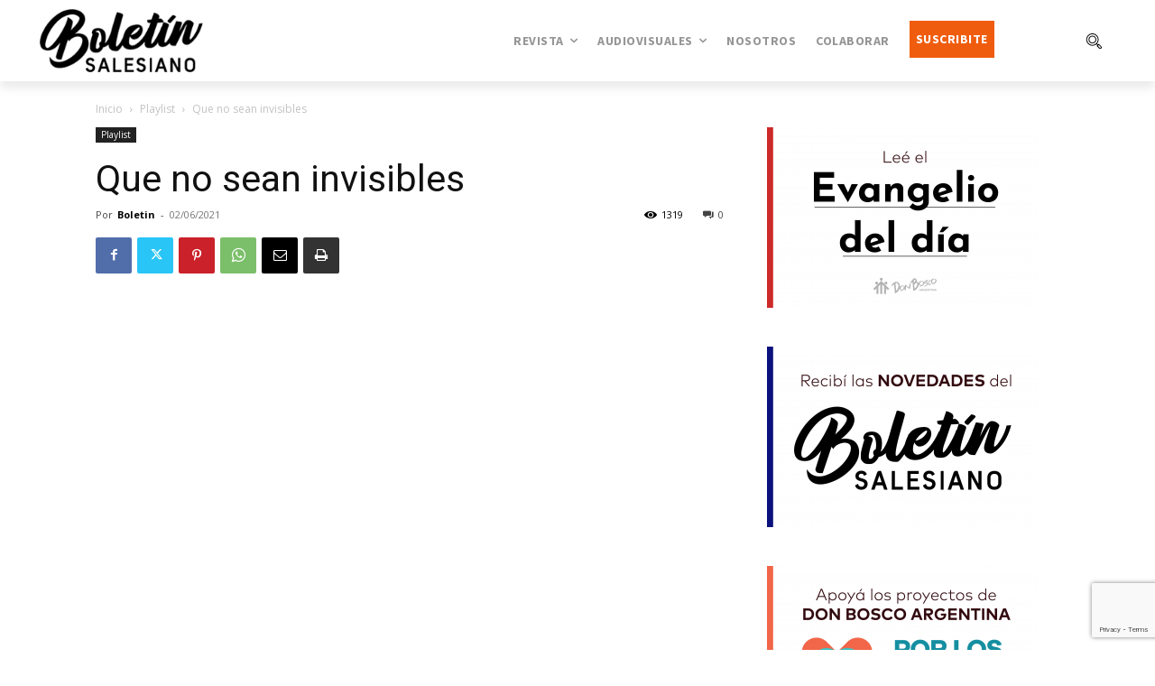

--- FILE ---
content_type: text/html; charset=UTF-8
request_url: https://www.boletinsalesiano.com.ar/jun2021-playlist-video/
body_size: 262658
content:
<!doctype html >
<html lang="es">
<head>
    <meta charset="UTF-8" />
    <title>Que no sean invisibles | Boletin Salesiano</title>
    <meta name="viewport" content="width=device-width, initial-scale=1.0">
    <link rel="pingback" href="https://www.boletinsalesiano.com.ar/xmlrpc.php" />
    <meta name='robots' content='max-image-preview:large' />
	<style>img:is([sizes="auto" i], [sizes^="auto," i]) { contain-intrinsic-size: 3000px 1500px }</style>
	
<!-- Google Tag Manager for WordPress by gtm4wp.com -->
<script data-cfasync="false" data-pagespeed-no-defer>
	var gtm4wp_datalayer_name = "dataLayer";
	var dataLayer = dataLayer || [];
</script>
<!-- End Google Tag Manager for WordPress by gtm4wp.com --><link rel="icon" type="image/png" href="https://www.boletinsalesiano.com.ar/wp-content/uploads/2020/07/Logo_Boletin_Salesiano.jpg"><link rel='dns-prefetch' href='//www.googletagmanager.com' />
<link rel='dns-prefetch' href='//fonts.googleapis.com' />
<link rel="alternate" type="application/rss+xml" title="Boletin Salesiano &raquo; Feed" href="https://www.boletinsalesiano.com.ar/feed/" />
<link rel="alternate" type="application/rss+xml" title="Boletin Salesiano &raquo; Feed de los comentarios" href="https://www.boletinsalesiano.com.ar/comments/feed/" />
<link rel="alternate" type="application/rss+xml" title="Boletin Salesiano &raquo; Comentario Que no sean invisibles del feed" href="https://www.boletinsalesiano.com.ar/jun2021-playlist-video/feed/" />
<script type="text/javascript">
/* <![CDATA[ */
window._wpemojiSettings = {"baseUrl":"https:\/\/s.w.org\/images\/core\/emoji\/16.0.1\/72x72\/","ext":".png","svgUrl":"https:\/\/s.w.org\/images\/core\/emoji\/16.0.1\/svg\/","svgExt":".svg","source":{"concatemoji":"https:\/\/www.boletinsalesiano.com.ar\/wp-includes\/js\/wp-emoji-release.min.js?ver=6.8.3"}};
/*! This file is auto-generated */
!function(s,n){var o,i,e;function c(e){try{var t={supportTests:e,timestamp:(new Date).valueOf()};sessionStorage.setItem(o,JSON.stringify(t))}catch(e){}}function p(e,t,n){e.clearRect(0,0,e.canvas.width,e.canvas.height),e.fillText(t,0,0);var t=new Uint32Array(e.getImageData(0,0,e.canvas.width,e.canvas.height).data),a=(e.clearRect(0,0,e.canvas.width,e.canvas.height),e.fillText(n,0,0),new Uint32Array(e.getImageData(0,0,e.canvas.width,e.canvas.height).data));return t.every(function(e,t){return e===a[t]})}function u(e,t){e.clearRect(0,0,e.canvas.width,e.canvas.height),e.fillText(t,0,0);for(var n=e.getImageData(16,16,1,1),a=0;a<n.data.length;a++)if(0!==n.data[a])return!1;return!0}function f(e,t,n,a){switch(t){case"flag":return n(e,"\ud83c\udff3\ufe0f\u200d\u26a7\ufe0f","\ud83c\udff3\ufe0f\u200b\u26a7\ufe0f")?!1:!n(e,"\ud83c\udde8\ud83c\uddf6","\ud83c\udde8\u200b\ud83c\uddf6")&&!n(e,"\ud83c\udff4\udb40\udc67\udb40\udc62\udb40\udc65\udb40\udc6e\udb40\udc67\udb40\udc7f","\ud83c\udff4\u200b\udb40\udc67\u200b\udb40\udc62\u200b\udb40\udc65\u200b\udb40\udc6e\u200b\udb40\udc67\u200b\udb40\udc7f");case"emoji":return!a(e,"\ud83e\udedf")}return!1}function g(e,t,n,a){var r="undefined"!=typeof WorkerGlobalScope&&self instanceof WorkerGlobalScope?new OffscreenCanvas(300,150):s.createElement("canvas"),o=r.getContext("2d",{willReadFrequently:!0}),i=(o.textBaseline="top",o.font="600 32px Arial",{});return e.forEach(function(e){i[e]=t(o,e,n,a)}),i}function t(e){var t=s.createElement("script");t.src=e,t.defer=!0,s.head.appendChild(t)}"undefined"!=typeof Promise&&(o="wpEmojiSettingsSupports",i=["flag","emoji"],n.supports={everything:!0,everythingExceptFlag:!0},e=new Promise(function(e){s.addEventListener("DOMContentLoaded",e,{once:!0})}),new Promise(function(t){var n=function(){try{var e=JSON.parse(sessionStorage.getItem(o));if("object"==typeof e&&"number"==typeof e.timestamp&&(new Date).valueOf()<e.timestamp+604800&&"object"==typeof e.supportTests)return e.supportTests}catch(e){}return null}();if(!n){if("undefined"!=typeof Worker&&"undefined"!=typeof OffscreenCanvas&&"undefined"!=typeof URL&&URL.createObjectURL&&"undefined"!=typeof Blob)try{var e="postMessage("+g.toString()+"("+[JSON.stringify(i),f.toString(),p.toString(),u.toString()].join(",")+"));",a=new Blob([e],{type:"text/javascript"}),r=new Worker(URL.createObjectURL(a),{name:"wpTestEmojiSupports"});return void(r.onmessage=function(e){c(n=e.data),r.terminate(),t(n)})}catch(e){}c(n=g(i,f,p,u))}t(n)}).then(function(e){for(var t in e)n.supports[t]=e[t],n.supports.everything=n.supports.everything&&n.supports[t],"flag"!==t&&(n.supports.everythingExceptFlag=n.supports.everythingExceptFlag&&n.supports[t]);n.supports.everythingExceptFlag=n.supports.everythingExceptFlag&&!n.supports.flag,n.DOMReady=!1,n.readyCallback=function(){n.DOMReady=!0}}).then(function(){return e}).then(function(){var e;n.supports.everything||(n.readyCallback(),(e=n.source||{}).concatemoji?t(e.concatemoji):e.wpemoji&&e.twemoji&&(t(e.twemoji),t(e.wpemoji)))}))}((window,document),window._wpemojiSettings);
/* ]]> */
</script>
<style id='wp-emoji-styles-inline-css' type='text/css'>

	img.wp-smiley, img.emoji {
		display: inline !important;
		border: none !important;
		box-shadow: none !important;
		height: 1em !important;
		width: 1em !important;
		margin: 0 0.07em !important;
		vertical-align: -0.1em !important;
		background: none !important;
		padding: 0 !important;
	}
</style>
<link rel='stylesheet' id='wp-block-library-css' href='https://www.boletinsalesiano.com.ar/wp-includes/css/dist/block-library/style.min.css?ver=6.8.3' type='text/css' media='all' />
<style id='classic-theme-styles-inline-css' type='text/css'>
/*! This file is auto-generated */
.wp-block-button__link{color:#fff;background-color:#32373c;border-radius:9999px;box-shadow:none;text-decoration:none;padding:calc(.667em + 2px) calc(1.333em + 2px);font-size:1.125em}.wp-block-file__button{background:#32373c;color:#fff;text-decoration:none}
</style>
<style id='global-styles-inline-css' type='text/css'>
:root{--wp--preset--aspect-ratio--square: 1;--wp--preset--aspect-ratio--4-3: 4/3;--wp--preset--aspect-ratio--3-4: 3/4;--wp--preset--aspect-ratio--3-2: 3/2;--wp--preset--aspect-ratio--2-3: 2/3;--wp--preset--aspect-ratio--16-9: 16/9;--wp--preset--aspect-ratio--9-16: 9/16;--wp--preset--color--black: #000000;--wp--preset--color--cyan-bluish-gray: #abb8c3;--wp--preset--color--white: #ffffff;--wp--preset--color--pale-pink: #f78da7;--wp--preset--color--vivid-red: #cf2e2e;--wp--preset--color--luminous-vivid-orange: #ff6900;--wp--preset--color--luminous-vivid-amber: #fcb900;--wp--preset--color--light-green-cyan: #7bdcb5;--wp--preset--color--vivid-green-cyan: #00d084;--wp--preset--color--pale-cyan-blue: #8ed1fc;--wp--preset--color--vivid-cyan-blue: #0693e3;--wp--preset--color--vivid-purple: #9b51e0;--wp--preset--gradient--vivid-cyan-blue-to-vivid-purple: linear-gradient(135deg,rgba(6,147,227,1) 0%,rgb(155,81,224) 100%);--wp--preset--gradient--light-green-cyan-to-vivid-green-cyan: linear-gradient(135deg,rgb(122,220,180) 0%,rgb(0,208,130) 100%);--wp--preset--gradient--luminous-vivid-amber-to-luminous-vivid-orange: linear-gradient(135deg,rgba(252,185,0,1) 0%,rgba(255,105,0,1) 100%);--wp--preset--gradient--luminous-vivid-orange-to-vivid-red: linear-gradient(135deg,rgba(255,105,0,1) 0%,rgb(207,46,46) 100%);--wp--preset--gradient--very-light-gray-to-cyan-bluish-gray: linear-gradient(135deg,rgb(238,238,238) 0%,rgb(169,184,195) 100%);--wp--preset--gradient--cool-to-warm-spectrum: linear-gradient(135deg,rgb(74,234,220) 0%,rgb(151,120,209) 20%,rgb(207,42,186) 40%,rgb(238,44,130) 60%,rgb(251,105,98) 80%,rgb(254,248,76) 100%);--wp--preset--gradient--blush-light-purple: linear-gradient(135deg,rgb(255,206,236) 0%,rgb(152,150,240) 100%);--wp--preset--gradient--blush-bordeaux: linear-gradient(135deg,rgb(254,205,165) 0%,rgb(254,45,45) 50%,rgb(107,0,62) 100%);--wp--preset--gradient--luminous-dusk: linear-gradient(135deg,rgb(255,203,112) 0%,rgb(199,81,192) 50%,rgb(65,88,208) 100%);--wp--preset--gradient--pale-ocean: linear-gradient(135deg,rgb(255,245,203) 0%,rgb(182,227,212) 50%,rgb(51,167,181) 100%);--wp--preset--gradient--electric-grass: linear-gradient(135deg,rgb(202,248,128) 0%,rgb(113,206,126) 100%);--wp--preset--gradient--midnight: linear-gradient(135deg,rgb(2,3,129) 0%,rgb(40,116,252) 100%);--wp--preset--font-size--small: 11px;--wp--preset--font-size--medium: 20px;--wp--preset--font-size--large: 32px;--wp--preset--font-size--x-large: 42px;--wp--preset--font-size--regular: 15px;--wp--preset--font-size--larger: 50px;--wp--preset--spacing--20: 0.44rem;--wp--preset--spacing--30: 0.67rem;--wp--preset--spacing--40: 1rem;--wp--preset--spacing--50: 1.5rem;--wp--preset--spacing--60: 2.25rem;--wp--preset--spacing--70: 3.38rem;--wp--preset--spacing--80: 5.06rem;--wp--preset--shadow--natural: 6px 6px 9px rgba(0, 0, 0, 0.2);--wp--preset--shadow--deep: 12px 12px 50px rgba(0, 0, 0, 0.4);--wp--preset--shadow--sharp: 6px 6px 0px rgba(0, 0, 0, 0.2);--wp--preset--shadow--outlined: 6px 6px 0px -3px rgba(255, 255, 255, 1), 6px 6px rgba(0, 0, 0, 1);--wp--preset--shadow--crisp: 6px 6px 0px rgba(0, 0, 0, 1);}:where(.is-layout-flex){gap: 0.5em;}:where(.is-layout-grid){gap: 0.5em;}body .is-layout-flex{display: flex;}.is-layout-flex{flex-wrap: wrap;align-items: center;}.is-layout-flex > :is(*, div){margin: 0;}body .is-layout-grid{display: grid;}.is-layout-grid > :is(*, div){margin: 0;}:where(.wp-block-columns.is-layout-flex){gap: 2em;}:where(.wp-block-columns.is-layout-grid){gap: 2em;}:where(.wp-block-post-template.is-layout-flex){gap: 1.25em;}:where(.wp-block-post-template.is-layout-grid){gap: 1.25em;}.has-black-color{color: var(--wp--preset--color--black) !important;}.has-cyan-bluish-gray-color{color: var(--wp--preset--color--cyan-bluish-gray) !important;}.has-white-color{color: var(--wp--preset--color--white) !important;}.has-pale-pink-color{color: var(--wp--preset--color--pale-pink) !important;}.has-vivid-red-color{color: var(--wp--preset--color--vivid-red) !important;}.has-luminous-vivid-orange-color{color: var(--wp--preset--color--luminous-vivid-orange) !important;}.has-luminous-vivid-amber-color{color: var(--wp--preset--color--luminous-vivid-amber) !important;}.has-light-green-cyan-color{color: var(--wp--preset--color--light-green-cyan) !important;}.has-vivid-green-cyan-color{color: var(--wp--preset--color--vivid-green-cyan) !important;}.has-pale-cyan-blue-color{color: var(--wp--preset--color--pale-cyan-blue) !important;}.has-vivid-cyan-blue-color{color: var(--wp--preset--color--vivid-cyan-blue) !important;}.has-vivid-purple-color{color: var(--wp--preset--color--vivid-purple) !important;}.has-black-background-color{background-color: var(--wp--preset--color--black) !important;}.has-cyan-bluish-gray-background-color{background-color: var(--wp--preset--color--cyan-bluish-gray) !important;}.has-white-background-color{background-color: var(--wp--preset--color--white) !important;}.has-pale-pink-background-color{background-color: var(--wp--preset--color--pale-pink) !important;}.has-vivid-red-background-color{background-color: var(--wp--preset--color--vivid-red) !important;}.has-luminous-vivid-orange-background-color{background-color: var(--wp--preset--color--luminous-vivid-orange) !important;}.has-luminous-vivid-amber-background-color{background-color: var(--wp--preset--color--luminous-vivid-amber) !important;}.has-light-green-cyan-background-color{background-color: var(--wp--preset--color--light-green-cyan) !important;}.has-vivid-green-cyan-background-color{background-color: var(--wp--preset--color--vivid-green-cyan) !important;}.has-pale-cyan-blue-background-color{background-color: var(--wp--preset--color--pale-cyan-blue) !important;}.has-vivid-cyan-blue-background-color{background-color: var(--wp--preset--color--vivid-cyan-blue) !important;}.has-vivid-purple-background-color{background-color: var(--wp--preset--color--vivid-purple) !important;}.has-black-border-color{border-color: var(--wp--preset--color--black) !important;}.has-cyan-bluish-gray-border-color{border-color: var(--wp--preset--color--cyan-bluish-gray) !important;}.has-white-border-color{border-color: var(--wp--preset--color--white) !important;}.has-pale-pink-border-color{border-color: var(--wp--preset--color--pale-pink) !important;}.has-vivid-red-border-color{border-color: var(--wp--preset--color--vivid-red) !important;}.has-luminous-vivid-orange-border-color{border-color: var(--wp--preset--color--luminous-vivid-orange) !important;}.has-luminous-vivid-amber-border-color{border-color: var(--wp--preset--color--luminous-vivid-amber) !important;}.has-light-green-cyan-border-color{border-color: var(--wp--preset--color--light-green-cyan) !important;}.has-vivid-green-cyan-border-color{border-color: var(--wp--preset--color--vivid-green-cyan) !important;}.has-pale-cyan-blue-border-color{border-color: var(--wp--preset--color--pale-cyan-blue) !important;}.has-vivid-cyan-blue-border-color{border-color: var(--wp--preset--color--vivid-cyan-blue) !important;}.has-vivid-purple-border-color{border-color: var(--wp--preset--color--vivid-purple) !important;}.has-vivid-cyan-blue-to-vivid-purple-gradient-background{background: var(--wp--preset--gradient--vivid-cyan-blue-to-vivid-purple) !important;}.has-light-green-cyan-to-vivid-green-cyan-gradient-background{background: var(--wp--preset--gradient--light-green-cyan-to-vivid-green-cyan) !important;}.has-luminous-vivid-amber-to-luminous-vivid-orange-gradient-background{background: var(--wp--preset--gradient--luminous-vivid-amber-to-luminous-vivid-orange) !important;}.has-luminous-vivid-orange-to-vivid-red-gradient-background{background: var(--wp--preset--gradient--luminous-vivid-orange-to-vivid-red) !important;}.has-very-light-gray-to-cyan-bluish-gray-gradient-background{background: var(--wp--preset--gradient--very-light-gray-to-cyan-bluish-gray) !important;}.has-cool-to-warm-spectrum-gradient-background{background: var(--wp--preset--gradient--cool-to-warm-spectrum) !important;}.has-blush-light-purple-gradient-background{background: var(--wp--preset--gradient--blush-light-purple) !important;}.has-blush-bordeaux-gradient-background{background: var(--wp--preset--gradient--blush-bordeaux) !important;}.has-luminous-dusk-gradient-background{background: var(--wp--preset--gradient--luminous-dusk) !important;}.has-pale-ocean-gradient-background{background: var(--wp--preset--gradient--pale-ocean) !important;}.has-electric-grass-gradient-background{background: var(--wp--preset--gradient--electric-grass) !important;}.has-midnight-gradient-background{background: var(--wp--preset--gradient--midnight) !important;}.has-small-font-size{font-size: var(--wp--preset--font-size--small) !important;}.has-medium-font-size{font-size: var(--wp--preset--font-size--medium) !important;}.has-large-font-size{font-size: var(--wp--preset--font-size--large) !important;}.has-x-large-font-size{font-size: var(--wp--preset--font-size--x-large) !important;}
:where(.wp-block-post-template.is-layout-flex){gap: 1.25em;}:where(.wp-block-post-template.is-layout-grid){gap: 1.25em;}
:where(.wp-block-columns.is-layout-flex){gap: 2em;}:where(.wp-block-columns.is-layout-grid){gap: 2em;}
:root :where(.wp-block-pullquote){font-size: 1.5em;line-height: 1.6;}
</style>
<link rel='stylesheet' id='contact-form-7-css' href='https://www.boletinsalesiano.com.ar/wp-content/plugins/contact-form-7/includes/css/styles.css?ver=6.1.3' type='text/css' media='all' />
<link rel='stylesheet' id='td-plugin-multi-purpose-css' href='https://www.boletinsalesiano.com.ar/wp-content/plugins/td-composer/td-multi-purpose/style.css?ver=7cd248d7ca13c255207c3f8b916c3f00' type='text/css' media='all' />
<link rel='stylesheet' id='google-fonts-style-css' href='https://fonts.googleapis.com/css?family=Sacramento%3A400%2C600%2C700%7CSource+Sans+Pro%3A400%2C600%2C700%7COpen+Sans%3A400%2C600%2C700%7CRoboto%3A400%2C600%2C700%7CSource+Sans+Pro%3A700%2C400&#038;display=swap&#038;ver=12.7.3' type='text/css' media='all' />
<link rel='stylesheet' id='font_awesome-css' href='https://www.boletinsalesiano.com.ar/wp-content/plugins/td-composer/assets/fonts/font-awesome/font-awesome.css?ver=7cd248d7ca13c255207c3f8b916c3f00' type='text/css' media='all' />
<link rel='stylesheet' id='td-theme-css' href='https://www.boletinsalesiano.com.ar/wp-content/themes/Newspaper/style.css?ver=12.7.3' type='text/css' media='all' />
<style id='td-theme-inline-css' type='text/css'>@media (max-width:767px){.td-header-desktop-wrap{display:none}}@media (min-width:767px){.td-header-mobile-wrap{display:none}}</style>
<link rel='stylesheet' id='td-legacy-framework-front-style-css' href='https://www.boletinsalesiano.com.ar/wp-content/plugins/td-composer/legacy/Newspaper/assets/css/td_legacy_main.css?ver=7cd248d7ca13c255207c3f8b916c3f00' type='text/css' media='all' />
<link rel='stylesheet' id='td-theme-demo-style-css' href='https://www.boletinsalesiano.com.ar/wp-content/plugins/td-composer/legacy/Newspaper/includes/demos/covid_stats_pro/demo_style.css?ver=12.7.3' type='text/css' media='all' />
<link rel='stylesheet' id='tdb_style_cloud_templates_front-css' href='https://www.boletinsalesiano.com.ar/wp-content/plugins/td-cloud-library/assets/css/tdb_main.css?ver=6127d3b6131f900b2e62bb855b13dc3b' type='text/css' media='all' />
<script type="text/javascript" src="https://www.boletinsalesiano.com.ar/wp-includes/js/jquery/jquery.min.js?ver=3.7.1" id="jquery-core-js"></script>
<script type="text/javascript" src="https://www.boletinsalesiano.com.ar/wp-includes/js/jquery/jquery-migrate.min.js?ver=3.4.1" id="jquery-migrate-js"></script>
<script type="text/javascript" id="3d-flip-book-client-locale-loader-js-extra">
/* <![CDATA[ */
var FB3D_CLIENT_LOCALE = {"ajaxurl":"https:\/\/www.boletinsalesiano.com.ar\/wp-admin\/admin-ajax.php","dictionary":{"Table of contents":"Table of contents","Close":"Close","Bookmarks":"Bookmarks","Thumbnails":"Thumbnails","Search":"Search","Share":"Share","Facebook":"Facebook","Twitter":"Twitter","Email":"Email","Play":"Play","Previous page":"Previous page","Next page":"Next page","Zoom in":"Zoom in","Zoom out":"Zoom out","Fit view":"Fit view","Auto play":"Auto play","Full screen":"Full screen","More":"More","Smart pan":"Smart pan","Single page":"Single page","Sounds":"Sounds","Stats":"Stats","Print":"Print","Download":"Download","Goto first page":"Goto first page","Goto last page":"Goto last page"},"images":"https:\/\/www.boletinsalesiano.com.ar\/wp-content\/plugins\/interactive-3d-flipbook-powered-physics-engine\/assets\/images\/","jsData":{"urls":[],"posts":{"ids_mis":[],"ids":[]},"pages":[],"firstPages":[],"bookCtrlProps":[],"bookTemplates":[]},"key":"3d-flip-book","pdfJS":{"pdfJsLib":"https:\/\/www.boletinsalesiano.com.ar\/wp-content\/plugins\/interactive-3d-flipbook-powered-physics-engine\/assets\/js\/pdf.min.js?ver=4.3.136","pdfJsWorker":"https:\/\/www.boletinsalesiano.com.ar\/wp-content\/plugins\/interactive-3d-flipbook-powered-physics-engine\/assets\/js\/pdf.worker.js?ver=4.3.136","stablePdfJsLib":"https:\/\/www.boletinsalesiano.com.ar\/wp-content\/plugins\/interactive-3d-flipbook-powered-physics-engine\/assets\/js\/stable\/pdf.min.js?ver=2.5.207","stablePdfJsWorker":"https:\/\/www.boletinsalesiano.com.ar\/wp-content\/plugins\/interactive-3d-flipbook-powered-physics-engine\/assets\/js\/stable\/pdf.worker.js?ver=2.5.207","pdfJsCMapUrl":"https:\/\/www.boletinsalesiano.com.ar\/wp-content\/plugins\/interactive-3d-flipbook-powered-physics-engine\/assets\/cmaps\/"},"cacheurl":"https:\/\/www.boletinsalesiano.com.ar\/wp-content\/uploads\/3d-flip-book\/cache\/","pluginsurl":"https:\/\/www.boletinsalesiano.com.ar\/wp-content\/plugins\/","pluginurl":"https:\/\/www.boletinsalesiano.com.ar\/wp-content\/plugins\/interactive-3d-flipbook-powered-physics-engine\/","thumbnailSize":{"width":"150","height":"150"},"version":"1.16.17"};
/* ]]> */
</script>
<script type="text/javascript" src="https://www.boletinsalesiano.com.ar/wp-content/plugins/interactive-3d-flipbook-powered-physics-engine/assets/js/client-locale-loader.js?ver=1.16.17" id="3d-flip-book-client-locale-loader-js" async="async" data-wp-strategy="async"></script>

<!-- Fragmento de código de la etiqueta de Google (gtag.js) añadida por Site Kit -->
<!-- Fragmento de código de Google Analytics añadido por Site Kit -->
<script type="text/javascript" src="https://www.googletagmanager.com/gtag/js?id=G-FVPF51J4KS" id="google_gtagjs-js" async></script>
<script type="text/javascript" id="google_gtagjs-js-after">
/* <![CDATA[ */
window.dataLayer = window.dataLayer || [];function gtag(){dataLayer.push(arguments);}
gtag("set","linker",{"domains":["www.boletinsalesiano.com.ar"]});
gtag("js", new Date());
gtag("set", "developer_id.dZTNiMT", true);
gtag("config", "G-FVPF51J4KS");
/* ]]> */
</script>
<link rel="https://api.w.org/" href="https://www.boletinsalesiano.com.ar/wp-json/" /><link rel="alternate" title="JSON" type="application/json" href="https://www.boletinsalesiano.com.ar/wp-json/wp/v2/posts/8921" /><link rel="EditURI" type="application/rsd+xml" title="RSD" href="https://www.boletinsalesiano.com.ar/xmlrpc.php?rsd" />
<meta name="generator" content="WordPress 6.8.3" />
<link rel="canonical" href="https://www.boletinsalesiano.com.ar/jun2021-playlist-video/" />
<link rel='shortlink' href='https://www.boletinsalesiano.com.ar/?p=8921' />
<link rel="alternate" title="oEmbed (JSON)" type="application/json+oembed" href="https://www.boletinsalesiano.com.ar/wp-json/oembed/1.0/embed?url=https%3A%2F%2Fwww.boletinsalesiano.com.ar%2Fjun2021-playlist-video%2F" />
<link rel="alternate" title="oEmbed (XML)" type="text/xml+oembed" href="https://www.boletinsalesiano.com.ar/wp-json/oembed/1.0/embed?url=https%3A%2F%2Fwww.boletinsalesiano.com.ar%2Fjun2021-playlist-video%2F&#038;format=xml" />
<meta name="generator" content="Site Kit by Google 1.165.0" />
<meta name="description" content="El Boletín Salesiano es el medio de comunicación de la Familia Salesiana y de los amigos de la obra de Don Bosco en Argentina." />

<!-- Google Tag Manager for WordPress by gtm4wp.com -->
<!-- GTM Container placement set to footer -->
<script data-cfasync="false" data-pagespeed-no-defer>
	var dataLayer_content = {"pagePostType":"post","pagePostType2":"single-post","pageCategory":["playlist"],"pageAttributes":["junio-2021"],"pagePostAuthor":"Boletin"};
	dataLayer.push( dataLayer_content );
</script>
<script data-cfasync="false" data-pagespeed-no-defer>
(function(w,d,s,l,i){w[l]=w[l]||[];w[l].push({'gtm.start':
new Date().getTime(),event:'gtm.js'});var f=d.getElementsByTagName(s)[0],
j=d.createElement(s),dl=l!='dataLayer'?'&l='+l:'';j.async=true;j.src=
'//www.googletagmanager.com/gtm.js?id='+i+dl;f.parentNode.insertBefore(j,f);
})(window,document,'script','dataLayer','GTM-PKX9XP3');
</script>
<!-- End Google Tag Manager for WordPress by gtm4wp.com -->    <script>
        window.tdb_global_vars = {"wpRestUrl":"https:\/\/www.boletinsalesiano.com.ar\/wp-json\/","permalinkStructure":"\/%postname%\/"};
        window.tdb_p_autoload_vars = {"isAjax":false,"isAdminBarShowing":false,"autoloadStatus":"off","origPostEditUrl":null};
    </script>
    
    <style id="tdb-global-colors">:root{--accent-color:#fff}</style>

    
	
<!-- JS generated by theme -->

<script type="text/javascript" id="td-generated-header-js">
    
    

	    var tdBlocksArray = []; //here we store all the items for the current page

	    // td_block class - each ajax block uses a object of this class for requests
	    function tdBlock() {
		    this.id = '';
		    this.block_type = 1; //block type id (1-234 etc)
		    this.atts = '';
		    this.td_column_number = '';
		    this.td_current_page = 1; //
		    this.post_count = 0; //from wp
		    this.found_posts = 0; //from wp
		    this.max_num_pages = 0; //from wp
		    this.td_filter_value = ''; //current live filter value
		    this.is_ajax_running = false;
		    this.td_user_action = ''; // load more or infinite loader (used by the animation)
		    this.header_color = '';
		    this.ajax_pagination_infinite_stop = ''; //show load more at page x
	    }

        // td_js_generator - mini detector
        ( function () {
            var htmlTag = document.getElementsByTagName("html")[0];

	        if ( navigator.userAgent.indexOf("MSIE 10.0") > -1 ) {
                htmlTag.className += ' ie10';
            }

            if ( !!navigator.userAgent.match(/Trident.*rv\:11\./) ) {
                htmlTag.className += ' ie11';
            }

	        if ( navigator.userAgent.indexOf("Edge") > -1 ) {
                htmlTag.className += ' ieEdge';
            }

            if ( /(iPad|iPhone|iPod)/g.test(navigator.userAgent) ) {
                htmlTag.className += ' td-md-is-ios';
            }

            var user_agent = navigator.userAgent.toLowerCase();
            if ( user_agent.indexOf("android") > -1 ) {
                htmlTag.className += ' td-md-is-android';
            }

            if ( -1 !== navigator.userAgent.indexOf('Mac OS X')  ) {
                htmlTag.className += ' td-md-is-os-x';
            }

            if ( /chrom(e|ium)/.test(navigator.userAgent.toLowerCase()) ) {
               htmlTag.className += ' td-md-is-chrome';
            }

            if ( -1 !== navigator.userAgent.indexOf('Firefox') ) {
                htmlTag.className += ' td-md-is-firefox';
            }

            if ( -1 !== navigator.userAgent.indexOf('Safari') && -1 === navigator.userAgent.indexOf('Chrome') ) {
                htmlTag.className += ' td-md-is-safari';
            }

            if( -1 !== navigator.userAgent.indexOf('IEMobile') ){
                htmlTag.className += ' td-md-is-iemobile';
            }

        })();

        var tdLocalCache = {};

        ( function () {
            "use strict";

            tdLocalCache = {
                data: {},
                remove: function (resource_id) {
                    delete tdLocalCache.data[resource_id];
                },
                exist: function (resource_id) {
                    return tdLocalCache.data.hasOwnProperty(resource_id) && tdLocalCache.data[resource_id] !== null;
                },
                get: function (resource_id) {
                    return tdLocalCache.data[resource_id];
                },
                set: function (resource_id, cachedData) {
                    tdLocalCache.remove(resource_id);
                    tdLocalCache.data[resource_id] = cachedData;
                }
            };
        })();

    
    
var td_viewport_interval_list=[{"limitBottom":767,"sidebarWidth":228},{"limitBottom":1018,"sidebarWidth":300},{"limitBottom":1140,"sidebarWidth":324}];
var td_animation_stack_effect="type0";
var tds_animation_stack=true;
var td_animation_stack_specific_selectors=".entry-thumb, img, .td-lazy-img";
var td_animation_stack_general_selectors=".td-animation-stack img, .td-animation-stack .entry-thumb, .post img, .td-animation-stack .td-lazy-img";
var tdc_is_installed="yes";
var tdc_domain_active=false;
var td_ajax_url="https:\/\/www.boletinsalesiano.com.ar\/wp-admin\/admin-ajax.php?td_theme_name=Newspaper&v=12.7.3";
var td_get_template_directory_uri="https:\/\/www.boletinsalesiano.com.ar\/wp-content\/plugins\/td-composer\/legacy\/common";
var tds_snap_menu="";
var tds_logo_on_sticky="";
var tds_header_style="";
var td_please_wait="Por favor espera...";
var td_email_user_pass_incorrect="Usuario o contrase\u00f1a incorrecta!";
var td_email_user_incorrect="Correo electr\u00f3nico o nombre de usuario incorrecto!";
var td_email_incorrect="Email incorrecto!";
var td_user_incorrect="Username incorrect!";
var td_email_user_empty="Email or username empty!";
var td_pass_empty="Pass empty!";
var td_pass_pattern_incorrect="Invalid Pass Pattern!";
var td_retype_pass_incorrect="Retyped Pass incorrect!";
var tds_more_articles_on_post_enable="";
var tds_more_articles_on_post_time_to_wait="";
var tds_more_articles_on_post_pages_distance_from_top=0;
var tds_captcha="";
var tds_theme_color_site_wide="#13a08d";
var tds_smart_sidebar="";
var tdThemeName="Newspaper";
var tdThemeNameWl="Newspaper";
var td_magnific_popup_translation_tPrev="Anterior (tecla de flecha izquierda)";
var td_magnific_popup_translation_tNext="Siguiente (tecla de flecha derecha)";
var td_magnific_popup_translation_tCounter="%curr% de %total%";
var td_magnific_popup_translation_ajax_tError="El contenido de %url% no pudo cargarse.";
var td_magnific_popup_translation_image_tError="La imagen #%curr% no pudo cargarse.";
var tdBlockNonce="3550950eae";
var tdMobileMenu="enabled";
var tdMobileSearch="enabled";
var tdDateNamesI18n={"month_names":["enero","febrero","marzo","abril","mayo","junio","julio","agosto","septiembre","octubre","noviembre","diciembre"],"month_names_short":["Ene","Feb","Mar","Abr","May","Jun","Jul","Ago","Sep","Oct","Nov","Dic"],"day_names":["domingo","lunes","martes","mi\u00e9rcoles","jueves","viernes","s\u00e1bado"],"day_names_short":["Dom","Lun","Mar","Mi\u00e9","Jue","Vie","S\u00e1b"]};
var tdb_modal_confirm="Ahorrar";
var tdb_modal_cancel="Cancelar";
var tdb_modal_confirm_alt="S\u00ed";
var tdb_modal_cancel_alt="No";
var td_deploy_mode="deploy";
var td_ad_background_click_link="";
var td_ad_background_click_target="";
</script>


<!-- Header style compiled by theme -->

<style>.td-page-content h3,.wpb_text_column h3{font-family:Sacramento}:root{--td_excl_label:'EXCLUSIVO';--td_theme_color:#13a08d;--td_slider_text:rgba(19,160,141,0.7);--td_mobile_menu_color:#ffffff;--td_mobile_icons_color:#000000;--td_mobile_gradient_one_mob:#ffffff;--td_mobile_gradient_two_mob:#ffffff;--td_mobile_text_active_color:#a0a0a0;--td_mobile_button_background_mob:#000000;--td_mobile_button_color_mob:#ffffff;--td_mobile_text_color:#000000}</style>

<!-- Global site tag (gtag.js) - Google Analytics -->
<script async src="https://www.googletagmanager.com/gtag/js?id=UA-11324930-1"></script>
<script>
  window.dataLayer = window.dataLayer || [];
  function gtag(){dataLayer.push(arguments);}
  gtag('js', new Date());

  gtag('config', 'UA-11324930-1');
</script>


<script type="application/ld+json">
    {
        "@context": "https://schema.org",
        "@type": "BreadcrumbList",
        "itemListElement": [
            {
                "@type": "ListItem",
                "position": 1,
                "item": {
                    "@type": "WebSite",
                    "@id": "https://www.boletinsalesiano.com.ar/",
                    "name": "Inicio"
                }
            },
            {
                "@type": "ListItem",
                "position": 2,
                    "item": {
                    "@type": "WebPage",
                    "@id": "https://www.boletinsalesiano.com.ar/category/playlist/",
                    "name": "Playlist"
                }
            }
            ,{
                "@type": "ListItem",
                "position": 3,
                    "item": {
                    "@type": "WebPage",
                    "@id": "https://www.boletinsalesiano.com.ar/jun2021-playlist-video/",
                    "name": "Que no sean invisibles"                                
                }
            }    
        ]
    }
</script>

<!-- Button style compiled by theme -->

<style>.tdm-btn-style1{background-color:#13a08d}.tdm-btn-style2:before{border-color:#13a08d}.tdm-btn-style2{color:#13a08d}.tdm-btn-style3{-webkit-box-shadow:0 2px 16px #13a08d;-moz-box-shadow:0 2px 16px #13a08d;box-shadow:0 2px 16px #13a08d}.tdm-btn-style3:hover{-webkit-box-shadow:0 4px 26px #13a08d;-moz-box-shadow:0 4px 26px #13a08d;box-shadow:0 4px 26px #13a08d}</style>

	<style id="tdw-css-placeholder"></style></head>

<body class="wp-singular post-template-default single single-post postid-8921 single-format-standard wp-theme-Newspaper jun2021-playlist-video global-block-template-1 td-covid-stats-pro  tdc-header-template  tdc-footer-template td-animation-stack-type0 td-full-layout" itemscope="itemscope" itemtype="https://schema.org/WebPage">

    <div class="td-scroll-up" data-style="style1"><i class="td-icon-menu-up"></i></div>
    <div class="td-menu-background" style="visibility:hidden"></div>
<div id="td-mobile-nav" style="visibility:hidden">
    <div class="td-mobile-container">
        <!-- mobile menu top section -->
        <div class="td-menu-socials-wrap">
            <!-- socials -->
            <div class="td-menu-socials">
                
        <span class="td-social-icon-wrap">
            <a target="_blank" href="https://www.instagram.com/boletinsalesianoarg/" title="Instagram">
                <i class="td-icon-font td-icon-instagram"></i>
                <span style="display: none">Instagram</span>
            </a>
        </span>            </div>
            <!-- close button -->
            <div class="td-mobile-close">
                <span><i class="td-icon-close-mobile"></i></span>
            </div>
        </div>

        <!-- login section -->
        
        <!-- menu section -->
        <div class="td-mobile-content">
            <div class="menu-nav-container"><ul id="menu-nav-1" class="td-mobile-main-menu"><li class="menu-item menu-item-type-custom menu-item-object-custom menu-item-first menu-item-has-children menu-item-7326"><a href="#">Revista<i class="td-icon-menu-right td-element-after"></i></a>
<ul class="sub-menu">
	<li class="menu-item-0"><a href="https://www.boletinsalesiano.com.ar/category/revista/2025/">2025</a></li>
	<li class="menu-item-0"><a href="https://www.boletinsalesiano.com.ar/category/revista/2024/">2024</a></li>
	<li class="menu-item-0"><a href="https://www.boletinsalesiano.com.ar/category/revista/2023/">2023</a></li>
	<li class="menu-item-0"><a href="https://www.boletinsalesiano.com.ar/category/revista/2022/">2022</a></li>
	<li class="menu-item-0"><a href="https://www.boletinsalesiano.com.ar/category/revista/2021/">2021</a></li>
	<li class="menu-item-0"><a href="https://www.boletinsalesiano.com.ar/category/revista/2020/">2020</a></li>
	<li class="menu-item-0"><a href="https://www.boletinsalesiano.com.ar/category/revista/2019/">2019</a></li>
	<li class="menu-item-0"><a href="https://www.boletinsalesiano.com.ar/category/revista/2018/">2018</a></li>
	<li class="menu-item-0"><a href="https://www.boletinsalesiano.com.ar/category/revista/2017/">2017</a></li>
	<li class="menu-item-0"><a href="https://www.boletinsalesiano.com.ar/category/revista/2016/">2016</a></li>
	<li class="menu-item-0"><a href="https://www.boletinsalesiano.com.ar/category/revista/2015/">2015</a></li>
	<li class="menu-item-0"><a href="https://www.boletinsalesiano.com.ar/category/revista/2014/">2014</a></li>
</ul>
</li>
<li class="menu-item menu-item-type-custom menu-item-object-custom menu-item-7325"><a href="https://www.boletinsalesiano.com.ar/audiovisuales/">Audiovisuales</a></li>
<li class="menu-item menu-item-type-post_type menu-item-object-page menu-item-7218"><a href="https://www.boletinsalesiano.com.ar/nosotros/">Nosotros</a></li>
<li class="menu-item menu-item-type-post_type menu-item-object-page menu-item-7219"><a href="https://www.boletinsalesiano.com.ar/colaborar/">Colaborar</a></li>
<li class="menu-item menu-item-type-post_type menu-item-object-page menu-item-7220"><a href="https://www.boletinsalesiano.com.ar/suscribite/">Suscribite</a></li>
</ul></div>        </div>
    </div>

    <!-- register/login section -->
    </div><div class="td-search-background" style="visibility:hidden"></div>
<div class="td-search-wrap-mob" style="visibility:hidden">
	<div class="td-drop-down-search">
		<form method="get" class="td-search-form" action="https://www.boletinsalesiano.com.ar/">
			<!-- close button -->
			<div class="td-search-close">
				<span><i class="td-icon-close-mobile"></i></span>
			</div>
			<div role="search" class="td-search-input">
				<span>Buscar</span>
				<input id="td-header-search-mob" type="text" value="" name="s" autocomplete="off" />
			</div>
		</form>
		<div id="td-aj-search-mob" class="td-ajax-search-flex"></div>
	</div>
</div>
    <div id="td-outer-wrap" class="td-theme-wrap">

                    <div class="td-header-template-wrap" style="position: relative">
                                <div class="td-header-mobile-wrap ">
                    <div id="tdi_1" class="tdc-zone"><div class="tdc_zone tdi_2  wpb_row td-pb-row tdc-element-style"  >
<style scoped>.tdi_2{min-height:0}.td-header-mobile-wrap{position:relative;width:100%}@media (max-width:767px){.tdi_2:before{content:'';display:block;width:100vw;height:100%;position:absolute;left:50%;transform:translateX(-50%);box-shadow:0px 8px 6px 0px rgba(0,0,0,0.08);z-index:20;pointer-events:none}@media (max-width:767px){.tdi_2:before{width:100%}}}@media (max-width:767px){.tdi_2{position:relative}}</style>
<div class="tdi_1_rand_style td-element-style" ><style>@media (max-width:767px){.tdi_1_rand_style{background-color:#ffffff!important}}</style></div><div id="tdi_3" class="tdc-row"><div class="vc_row tdi_4  wpb_row td-pb-row" >
<style scoped>.tdi_4,.tdi_4 .tdc-columns{min-height:0}.tdi_4,.tdi_4 .tdc-columns{display:block}.tdi_4 .tdc-columns{width:100%}.tdi_4:before,.tdi_4:after{display:table}</style><div class="vc_column tdi_6  wpb_column vc_column_container tdc-column td-pb-span6">
<style scoped>.tdi_6{vertical-align:baseline}.tdi_6>.wpb_wrapper,.tdi_6>.wpb_wrapper>.tdc-elements{display:block}.tdi_6>.wpb_wrapper>.tdc-elements{width:100%}.tdi_6>.wpb_wrapper>.vc_row_inner{width:auto}.tdi_6>.wpb_wrapper{width:auto;height:auto}@media (max-width:767px){.tdi_6{vertical-align:middle}}@media (max-width:767px){.tdi_6{width:50%!important;display:inline-block!important}}</style><div class="wpb_wrapper" ><div class="td_block_wrap tdb_header_logo tdi_7 td-pb-border-top td_block_template_1 tdb-header-align"  data-td-block-uid="tdi_7" >
<style>@media (max-width:767px){.tdi_7{margin-top:5px!important;margin-bottom:5px!important}}</style>
<style>.tdb-header-align{vertical-align:middle}.tdb_header_logo{margin-bottom:0;clear:none}.tdb_header_logo .tdb-logo-a,.tdb_header_logo h1{display:flex;pointer-events:auto;align-items:flex-start}.tdb_header_logo h1{margin:0;line-height:0}.tdb_header_logo .tdb-logo-img-wrap img{display:block}.tdb_header_logo .tdb-logo-svg-wrap+.tdb-logo-img-wrap{display:none}.tdb_header_logo .tdb-logo-svg-wrap svg{width:50px;display:block;transition:fill .3s ease}.tdb_header_logo .tdb-logo-text-wrap{display:flex}.tdb_header_logo .tdb-logo-text-title,.tdb_header_logo .tdb-logo-text-tagline{-webkit-transition:all 0.2s ease;transition:all 0.2s ease}.tdb_header_logo .tdb-logo-text-title{background-size:cover;background-position:center center;font-size:75px;font-family:serif;line-height:1.1;color:#222;white-space:nowrap}.tdb_header_logo .tdb-logo-text-tagline{margin-top:2px;font-size:12px;font-family:serif;letter-spacing:1.8px;line-height:1;color:#767676}.tdb_header_logo .tdb-logo-icon{position:relative;font-size:46px;color:#000}.tdb_header_logo .tdb-logo-icon-svg{line-height:0}.tdb_header_logo .tdb-logo-icon-svg svg{width:46px;height:auto}.tdb_header_logo .tdb-logo-icon-svg svg,.tdb_header_logo .tdb-logo-icon-svg svg *{fill:#000}.tdi_7 .tdb-logo-a,.tdi_7 h1{flex-direction:row;align-items:center;justify-content:flex-start}.tdi_7 .tdb-logo-svg-wrap{display:block}.tdi_7 .tdb-logo-svg-wrap+.tdb-logo-img-wrap{display:none}.tdi_7 .tdb-logo-img-wrap{display:block}.tdi_7 .tdb-logo-text-tagline{margin-top:2px;margin-left:0;display:block}.tdi_7 .tdb-logo-text-wrap{flex-direction:column;align-items:flex-start}.tdi_7 .tdb-logo-icon{top:0px;display:block}@media (max-width:767px){.tdb_header_logo .tdb-logo-text-title{font-size:36px}}@media (max-width:767px){.tdb_header_logo .tdb-logo-text-tagline{font-size:11px}}@media (max-width:767px){.tdi_7 .tdb-logo-text-tagline{margin-top:0;margin-left:2px;font-family:Source Sans Pro!important;font-size:17px!important;line-height:1!important;font-weight:700!important;letter-spacing:0px!important;}.tdi_7 .tdb-logo-text-title{display:none;font-family:Source Sans Pro!important;font-size:17px!important;line-height:1!important;font-weight:700!important;text-transform:uppercase!important;}.tdi_7 .tdb-logo-text-wrap{flex-direction:row;align-items:baseline;align-items:flex-start}}</style><div class="tdb-block-inner td-fix-index"><a class="tdb-logo-a" href="https://www.boletinsalesiano.com.ar/"><span class="tdb-logo-img-wrap"><img class="tdb-logo-img" src="https://www.boletinsalesiano.com.ar/wp-content/uploads/2020/07/logo_Boletin_Salesiano.png" alt="Logo"  title=""  /></span></a></div></div> <!-- ./block --></div></div><div class="vc_column tdi_9  wpb_column vc_column_container tdc-column td-pb-span6">
<style scoped>.tdi_9{vertical-align:baseline}.tdi_9>.wpb_wrapper,.tdi_9>.wpb_wrapper>.tdc-elements{display:block}.tdi_9>.wpb_wrapper>.tdc-elements{width:100%}.tdi_9>.wpb_wrapper>.vc_row_inner{width:auto}.tdi_9>.wpb_wrapper{width:auto;height:auto}@media (max-width:767px){.tdi_9{vertical-align:middle}}@media (max-width:767px){.tdi_9{width:50%!important;justify-content:flex-end!important;text-align:right!important;display:inline-block!important}}</style><div class="wpb_wrapper" ><div class="td_block_wrap tdb_mobile_menu tdi_10 td-pb-border-top td_block_template_1 tdb-header-align"  data-td-block-uid="tdi_10" >
<style>.tdb_mobile_menu{margin-bottom:0;clear:none}.tdb_mobile_menu a{display:inline-block!important;position:relative;text-align:center;color:var(--td_theme_color,#4db2ec)}.tdb_mobile_menu a>span{display:flex;align-items:center;justify-content:center}.tdb_mobile_menu svg{height:auto}.tdb_mobile_menu svg,.tdb_mobile_menu svg *{fill:var(--td_theme_color,#4db2ec)}#tdc-live-iframe .tdb_mobile_menu a{pointer-events:none}.td-menu-mob-open-menu{overflow:hidden}.td-menu-mob-open-menu #td-outer-wrap{position:static}.tdi_10{display:inline-block}.tdi_10 .tdb-mobile-menu-button i{font-size:27px;width:54px;height:54px;line-height:54px}.tdi_10 .tdb-mobile-menu-button svg{width:27px}.tdi_10 .tdb-mobile-menu-button .tdb-mobile-menu-icon-svg{width:54px;height:54px}.tdi_10 .tdb-mobile-menu-button{color:#000000}.tdi_10 .tdb-mobile-menu-button svg,.tdi_10 .tdb-mobile-menu-button svg *{fill:#000000}</style><div class="tdb-block-inner td-fix-index"><span class="tdb-mobile-menu-button"><span class="tdb-mobile-menu-icon tdb-mobile-menu-icon-svg" ><svg version="1.1" xmlns="http://www.w3.org/2000/svg" viewBox="0 0 1024 1024"><path d="M262.707 355.173h498.575c46.428 0 84.101-37.673 84.101-84.152 0-46.408-37.673-84.101-84.101-84.101h-498.575c-46.438 0-84.101 37.693-84.101 84.101 0 46.49 37.663 84.152 84.101 84.152zM262.707 231.453h498.575c21.821 0 39.526 17.746 39.526 39.567 0 21.852-17.705 39.608-39.526 39.608h-498.575c-21.832 0-39.537-17.756-39.537-39.608 0-21.811 17.705-39.567 39.537-39.567zM877.435 437.021h-730.86c-46.438 0-84.111 37.642-84.111 84.101 0 46.51 37.673 84.142 84.111 84.142h730.849c46.418 0 84.101-37.642 84.101-84.142 0-46.469-37.673-84.101-84.091-84.101zM877.435 560.7h-730.86c-21.821 0-39.526-17.777-39.526-39.588 0-21.791 17.705-39.537 39.526-39.537h730.849c21.811 0 39.516 17.746 39.516 39.537 0.010 21.811-17.705 39.588-39.506 39.588zM761.293 687.103h-498.586c-46.438 0-84.101 37.663-84.101 84.122 0 46.438 37.663 84.142 84.101 84.142h498.575c46.428 0 84.101-37.704 84.101-84.142 0.010-46.459-37.663-84.122-84.091-84.122zM761.293 810.822h-498.586c-21.832 0-39.537-17.777-39.537-39.598s17.705-39.598 39.537-39.598h498.575c21.821 0 39.526 17.777 39.526 39.598s-17.695 39.598-39.516 39.598z"></path></svg></span></span></div></div> <!-- ./block --><div class="td_block_wrap tdb_mobile_search tdi_11 td-pb-border-top td_block_template_1 tdb-header-align"  data-td-block-uid="tdi_11" >
<style>@media (max-width:767px){.tdi_11{margin-right:-17px!important}}</style>
<style>.tdb_mobile_search{margin-bottom:0;clear:none}.tdb_mobile_search a{display:inline-block!important;position:relative;text-align:center;color:var(--td_theme_color,#4db2ec)}.tdb_mobile_search a>span{display:flex;align-items:center;justify-content:center}.tdb_mobile_search svg{height:auto}.tdb_mobile_search svg,.tdb_mobile_search svg *{fill:var(--td_theme_color,#4db2ec)}#tdc-live-iframe .tdb_mobile_search a{pointer-events:none}.td-search-opened{overflow:hidden}.td-search-opened #td-outer-wrap{position:static}.td-search-opened .td-search-wrap-mob{position:fixed;height:calc(100% + 1px)}.td-search-opened .td-drop-down-search{height:calc(100% + 1px);overflow-y:scroll;overflow-x:hidden}.tdi_11{display:inline-block}.tdi_11 .tdb-header-search-button-mob i{font-size:22px;width:55px;height:55px;line-height:55px}.tdi_11 .tdb-header-search-button-mob svg{width:22px}.tdi_11 .tdb-header-search-button-mob .tdb-mobile-search-icon-svg{width:55px;height:55px;display:flex;justify-content:center}.tdi_11 .tdb-header-search-button-mob{color:#000000}.tdi_11 .tdb-header-search-button-mob svg,.tdi_11 .tdb-header-search-button-mob svg *{fill:#000000}</style><div class="tdb-block-inner td-fix-index"><span class="tdb-header-search-button-mob dropdown-toggle" data-toggle="dropdown"><span class="tdb-mobile-search-icon tdb-mobile-search-icon-svg" ><svg version="1.1" xmlns="http://www.w3.org/2000/svg" viewBox="0 0 1024 1024"><path d="M599.777 295.013c-43.356-43.356-100.106-65.024-156.877-65.024-56.822 0.041-113.633 21.719-157 65.044-86.733 86.825-86.733 227.226 0 313.969 43.387 43.397 100.157 65.075 156.948 65.075 56.801 0 113.572-21.678 156.928-65.075 86.733-86.743 86.692-227.236 0-313.989zM564.859 574.094c-32.625 32.655-75.94 50.657-122.010 50.657s-89.405-18.002-122.071-50.657c-67.267-67.256-67.267-176.824 0-244.142 32.635-32.625 76.001-50.575 122.122-50.616 46.070 0 89.395 17.961 121.958 50.565 67.328 67.328 67.328 176.916 0 244.193zM946.452 834.354l-141.947-141.957-43.213 43.223-54.753-54.723c55.296-63.56 85.75-143.79 85.75-228.864-0.031-93.338-36.372-181.105-102.38-247.081-65.935-66.017-153.702-102.4-247.040-102.4-93.348 0-181.115 36.383-247.112 102.4-65.987 65.956-102.318 153.702-102.318 247.081s36.352 181.146 102.359 247.142c65.987 66.017 153.743 102.318 247.071 102.318 85.023 0 165.212-30.464 228.772-85.719l54.743 54.723-43.151 43.203 17.439 17.48 124.426 124.396c16.691 16.722 38.789 25.16 60.641 25.119 21.903 0.041 43.93-8.397 60.559-25.098 16.753-16.66 25.252-38.758 25.201-60.641 0.031-21.821-8.387-43.878-25.047-60.6zM230.687 664.288c-117.197-117.248-117.197-307.323-0.020-424.448 58.604-58.624 135.424-87.962 212.214-87.962 76.8 0 153.58 29.338 212.152 87.982 117.207 117.135 117.238 307.21 0.041 424.407-58.614 58.604-135.393 87.89-212.193 87.89-76.79 0-153.59-29.286-212.193-87.869zM911.524 920.657h-0.061v0.061c-7.168 7.117-16.312 10.578-25.713 10.619-9.37-0.041-18.565-3.502-25.754-10.68l-106.977-106.967 51.487-51.476 107.008 106.977c7.137 7.199 10.609 16.404 10.639 25.764-0.020 9.441-3.492 18.555-10.629 25.702z"></path></svg></span></span></div></div> <!-- ./block --></div></div></div></div></div></div>                </div>
                
                <div class="td-header-desktop-wrap ">
                    <div id="tdi_12" class="tdc-zone"><div class="tdc_zone tdi_13  wpb_row td-pb-row tdc-element-style"  >
<style scoped>.tdi_13{min-height:0}.tdi_13:before{content:'';display:block;width:100vw;height:100%;position:absolute;left:50%;transform:translateX(-50%);box-shadow:0px 8px 10px 0px rgba(0,0,0,0.08);z-index:20;pointer-events:none}.td-header-desktop-wrap{position:relative}@media (max-width:767px){.tdi_13:before{width:100%}}@media (min-width:1019px) and (max-width:1140px){.tdi_13:before{content:'';display:block;width:100vw;height:100%;position:absolute;left:50%;transform:translateX(-50%);box-shadow:0px 8px 8px 0px rgba(0,0,0,0.08);z-index:20;pointer-events:none}@media (max-width:767px){.tdi_13:before{width:100%}}}@media (min-width:768px) and (max-width:1018px){.tdi_13:before{content:'';display:block;width:100vw;height:100%;position:absolute;left:50%;transform:translateX(-50%);box-shadow:0px 8px 7px 0px rgba(0,0,0,0.08);z-index:20;pointer-events:none}@media (max-width:767px){.tdi_13:before{width:100%}}}.tdi_13{position:relative}</style>
<div class="tdi_12_rand_style td-element-style" ><style>.tdi_12_rand_style{background-color:#ffffff!important}</style></div><div id="tdi_14" class="tdc-row stretch_row_1200 td-stretch-content"><div class="vc_row tdi_15  wpb_row td-pb-row tdc-row-content-vert-center" >
<style scoped>.tdi_15,.tdi_15 .tdc-columns{min-height:0}.tdi_15,.tdi_15 .tdc-columns{display:block}.tdi_15 .tdc-columns{width:100%}.tdi_15:before,.tdi_15:after{display:table}@media (min-width:768px){.tdi_15{margin-left:-10px;margin-right:-10px}.tdi_15 .tdc-row-video-background-error,.tdi_15>.vc_column,.tdi_15>.tdc-columns>.vc_column{padding-left:10px;padding-right:10px}}@media (min-width:767px){.tdi_15.tdc-row-content-vert-center,.tdi_15.tdc-row-content-vert-center .tdc-columns{display:flex;align-items:center;flex:1}.tdi_15.tdc-row-content-vert-bottom,.tdi_15.tdc-row-content-vert-bottom .tdc-columns{display:flex;align-items:flex-end;flex:1}.tdi_15.tdc-row-content-vert-center .td_block_wrap{vertical-align:middle}.tdi_15.tdc-row-content-vert-bottom .td_block_wrap{vertical-align:bottom}}@media (min-width:1019px) and (max-width:1140px){@media (min-width:768px){.tdi_15{margin-left:-6px;margin-right:-6px}.tdi_15 .tdc-row-video-background-error,.tdi_15>.vc_column,.tdi_15>.tdc-columns>.vc_column{padding-left:6px;padding-right:6px}}}@media (min-width:768px) and (max-width:1018px){@media (min-width:768px){.tdi_15{margin-left:-4px;margin-right:-4px}.tdi_15 .tdc-row-video-background-error,.tdi_15>.vc_column,.tdi_15>.tdc-columns>.vc_column{padding-left:4px;padding-right:4px}}}</style><div class="vc_column tdi_17  wpb_column vc_column_container tdc-column td-pb-span3">
<style scoped>.tdi_17{vertical-align:baseline}.tdi_17>.wpb_wrapper,.tdi_17>.wpb_wrapper>.tdc-elements{display:block}.tdi_17>.wpb_wrapper>.tdc-elements{width:100%}.tdi_17>.wpb_wrapper>.vc_row_inner{width:auto}.tdi_17>.wpb_wrapper{width:auto;height:auto}.tdi_17{width:19%!important}@media (min-width:768px) and (max-width:1018px){.tdi_17{padding-left:15px!important;width:20%!important}}</style><div class="wpb_wrapper" ><div class="td_block_wrap tdb_header_logo tdi_18 td-pb-border-top td_block_template_1 tdb-header-align"  data-td-block-uid="tdi_18" >
<style>.tdi_18{margin-bottom:10px!important;padding-top:10px!important}</style>
<style>.tdi_18 .tdb-logo-a,.tdi_18 h1{flex-direction:row;align-items:center;justify-content:flex-start}.tdi_18 .tdb-logo-svg-wrap{display:block}.tdi_18 .tdb-logo-svg-wrap+.tdb-logo-img-wrap{display:none}.tdi_18 .tdb-logo-img-wrap{display:block}.tdi_18 .tdb-logo-text-tagline{margin-top:0;margin-left:2px;display:block;color:#969696;font-family:Source Sans Pro!important;font-size:24px!important;line-height:1!important;font-weight:700!important;letter-spacing:0px!important;}.tdi_18 .tdb-logo-text-title{display:block;font-family:Source Sans Pro!important;font-size:24px!important;line-height:1!important;font-weight:700!important;text-transform:uppercase!important;}.tdi_18 .tdb-logo-text-wrap{flex-direction:row;align-items:baseline;align-items:flex-start}.tdi_18 .tdb-logo-icon{top:0px;display:block}@media (min-width:1019px) and (max-width:1140px){.tdi_18 .tdb-logo-text-title{font-size:21px!important;}.tdi_18 .tdb-logo-text-tagline{font-size:21px!important;}}@media (min-width:768px) and (max-width:1018px){.tdi_18 .tdb-logo-text-title{font-size:18px!important;}.tdi_18 .tdb-logo-text-tagline{font-size:18px!important;}}</style><div class="tdb-block-inner td-fix-index"><a class="tdb-logo-a" href="https://www.boletinsalesiano.com.ar/"><span class="tdb-logo-img-wrap"><img class="tdb-logo-img" src="https://www.boletinsalesiano.com.ar/wp-content/uploads/2020/07/logo_Boletin_Salesiano.png" alt="Logo"  title=""  /></span></a></div></div> <!-- ./block --></div></div><div class="vc_column tdi_20  wpb_column vc_column_container tdc-column td-pb-span6">
<style scoped>.tdi_20{vertical-align:baseline}.tdi_20>.wpb_wrapper,.tdi_20>.wpb_wrapper>.tdc-elements{display:block}.tdi_20>.wpb_wrapper>.tdc-elements{width:100%}.tdi_20>.wpb_wrapper>.vc_row_inner{width:auto}.tdi_20>.wpb_wrapper{width:auto;height:auto}.tdi_20{width:70%!important}@media (min-width:768px) and (max-width:1018px){.tdi_20{width:60%!important}}</style><div class="wpb_wrapper" ><div class="td_block_wrap tdb_header_menu tdi_21 tds_menu_active1 tds_menu_sub_active1 tdb-mm-align-screen td-pb-border-top tdc-covid-stats-pro-header td_block_template_1 tdb-header-align"  data-td-block-uid="tdi_21"  style=" z-index: 999;">
<style>.tdb_header_menu{margin-bottom:0;z-index:999;clear:none}.tdb_header_menu .tdb-main-sub-icon-fake,.tdb_header_menu .tdb-sub-icon-fake{display:none}.rtl .tdb_header_menu .tdb-menu{display:flex}.tdb_header_menu .tdb-menu{display:inline-block;vertical-align:middle;margin:0}.tdb_header_menu .tdb-menu .tdb-mega-menu-inactive,.tdb_header_menu .tdb-menu .tdb-menu-item-inactive{pointer-events:none}.tdb_header_menu .tdb-menu .tdb-mega-menu-inactive>ul,.tdb_header_menu .tdb-menu .tdb-menu-item-inactive>ul{visibility:hidden;opacity:0}.tdb_header_menu .tdb-menu .sub-menu{font-size:14px;position:absolute;top:-999em;background-color:#fff;z-index:99}.tdb_header_menu .tdb-menu .sub-menu>li{list-style-type:none;margin:0;font-family:var(--td_default_google_font_1,'Open Sans','Open Sans Regular',sans-serif)}.tdb_header_menu .tdb-menu>li{float:left;list-style-type:none;margin:0}.tdb_header_menu .tdb-menu>li>a{position:relative;display:inline-block;padding:0 14px;font-weight:700;font-size:14px;line-height:48px;vertical-align:middle;text-transform:uppercase;-webkit-backface-visibility:hidden;color:#000;font-family:var(--td_default_google_font_1,'Open Sans','Open Sans Regular',sans-serif)}.tdb_header_menu .tdb-menu>li>a:after{content:'';position:absolute;bottom:0;left:0;right:0;margin:0 auto;width:0;height:3px;background-color:var(--td_theme_color,#4db2ec);-webkit-transform:translate3d(0,0,0);transform:translate3d(0,0,0);-webkit-transition:width 0.2s ease;transition:width 0.2s ease}.tdb_header_menu .tdb-menu>li>a>.tdb-menu-item-text{display:inline-block}.tdb_header_menu .tdb-menu>li>a .tdb-menu-item-text,.tdb_header_menu .tdb-menu>li>a span{vertical-align:middle;float:left}.tdb_header_menu .tdb-menu>li>a .tdb-sub-menu-icon{margin:0 0 0 7px}.tdb_header_menu .tdb-menu>li>a .tdb-sub-menu-icon-svg{float:none;line-height:0}.tdb_header_menu .tdb-menu>li>a .tdb-sub-menu-icon-svg svg{width:14px;height:auto}.tdb_header_menu .tdb-menu>li>a .tdb-sub-menu-icon-svg svg,.tdb_header_menu .tdb-menu>li>a .tdb-sub-menu-icon-svg svg *{fill:#000}.tdb_header_menu .tdb-menu>li.current-menu-item>a:after,.tdb_header_menu .tdb-menu>li.current-menu-ancestor>a:after,.tdb_header_menu .tdb-menu>li.current-category-ancestor>a:after,.tdb_header_menu .tdb-menu>li.current-page-ancestor>a:after,.tdb_header_menu .tdb-menu>li:hover>a:after,.tdb_header_menu .tdb-menu>li.tdb-hover>a:after{width:100%}.tdb_header_menu .tdb-menu>li:hover>ul,.tdb_header_menu .tdb-menu>li.tdb-hover>ul{top:auto;display:block!important}.tdb_header_menu .tdb-menu>li.td-normal-menu>ul.sub-menu{top:auto;left:0;z-index:99}.tdb_header_menu .tdb-menu>li .tdb-menu-sep{position:relative;vertical-align:middle;font-size:14px}.tdb_header_menu .tdb-menu>li .tdb-menu-sep-svg{line-height:0}.tdb_header_menu .tdb-menu>li .tdb-menu-sep-svg svg{width:14px;height:auto}.tdb_header_menu .tdb-menu>li:last-child .tdb-menu-sep{display:none}.tdb_header_menu .tdb-menu-item-text{word-wrap:break-word}.tdb_header_menu .tdb-menu-item-text,.tdb_header_menu .tdb-sub-menu-icon,.tdb_header_menu .tdb-menu-more-subicon{vertical-align:middle}.tdb_header_menu .tdb-sub-menu-icon,.tdb_header_menu .tdb-menu-more-subicon{position:relative;top:0;padding-left:0}.tdb_header_menu .tdb-normal-menu{position:relative}.tdb_header_menu .tdb-normal-menu ul{left:0;padding:15px 0;text-align:left}.tdb_header_menu .tdb-normal-menu ul ul{margin-top:-15px}.tdb_header_menu .tdb-normal-menu ul .tdb-menu-item{position:relative;list-style-type:none}.tdb_header_menu .tdb-normal-menu ul .tdb-menu-item>a{position:relative;display:block;padding:7px 30px;font-size:12px;line-height:20px;color:#111}.tdb_header_menu .tdb-normal-menu ul .tdb-menu-item>a .tdb-sub-menu-icon,.tdb_header_menu .td-pulldown-filter-list .tdb-menu-item>a .tdb-sub-menu-icon{position:absolute;top:50%;-webkit-transform:translateY(-50%);transform:translateY(-50%);right:0;padding-right:inherit;font-size:7px;line-height:20px}.tdb_header_menu .tdb-normal-menu ul .tdb-menu-item>a .tdb-sub-menu-icon-svg,.tdb_header_menu .td-pulldown-filter-list .tdb-menu-item>a .tdb-sub-menu-icon-svg{line-height:0}.tdb_header_menu .tdb-normal-menu ul .tdb-menu-item>a .tdb-sub-menu-icon-svg svg,.tdb_header_menu .td-pulldown-filter-list .tdb-menu-item>a .tdb-sub-menu-icon-svg svg{width:7px;height:auto}.tdb_header_menu .tdb-normal-menu ul .tdb-menu-item>a .tdb-sub-menu-icon-svg svg,.tdb_header_menu .tdb-normal-menu ul .tdb-menu-item>a .tdb-sub-menu-icon-svg svg *,.tdb_header_menu .td-pulldown-filter-list .tdb-menu-item>a .tdb-sub-menu-icon svg,.tdb_header_menu .td-pulldown-filter-list .tdb-menu-item>a .tdb-sub-menu-icon svg *{fill:#000}.tdb_header_menu .tdb-normal-menu ul .tdb-menu-item:hover>ul,.tdb_header_menu .tdb-normal-menu ul .tdb-menu-item.tdb-hover>ul{top:0;display:block!important}.tdb_header_menu .tdb-normal-menu ul .tdb-menu-item.current-menu-item>a,.tdb_header_menu .tdb-normal-menu ul .tdb-menu-item.current-menu-ancestor>a,.tdb_header_menu .tdb-normal-menu ul .tdb-menu-item.current-category-ancestor>a,.tdb_header_menu .tdb-normal-menu ul .tdb-menu-item.current-page-ancestor>a,.tdb_header_menu .tdb-normal-menu ul .tdb-menu-item.tdb-hover>a,.tdb_header_menu .tdb-normal-menu ul .tdb-menu-item:hover>a{color:var(--td_theme_color,#4db2ec)}.tdb_header_menu .tdb-normal-menu>ul{left:-15px}.tdb_header_menu.tdb-menu-sub-inline .tdb-normal-menu ul,.tdb_header_menu.tdb-menu-sub-inline .td-pulldown-filter-list{width:100%!important}.tdb_header_menu.tdb-menu-sub-inline .tdb-normal-menu ul li,.tdb_header_menu.tdb-menu-sub-inline .td-pulldown-filter-list li{display:inline-block;width:auto!important}.tdb_header_menu.tdb-menu-sub-inline .tdb-normal-menu,.tdb_header_menu.tdb-menu-sub-inline .tdb-normal-menu .tdb-menu-item{position:static}.tdb_header_menu.tdb-menu-sub-inline .tdb-normal-menu ul ul{margin-top:0!important}.tdb_header_menu.tdb-menu-sub-inline .tdb-normal-menu>ul{left:0!important}.tdb_header_menu.tdb-menu-sub-inline .tdb-normal-menu .tdb-menu-item>a .tdb-sub-menu-icon{float:none;line-height:1}.tdb_header_menu.tdb-menu-sub-inline .tdb-normal-menu .tdb-menu-item:hover>ul,.tdb_header_menu.tdb-menu-sub-inline .tdb-normal-menu .tdb-menu-item.tdb-hover>ul{top:100%}.tdb_header_menu.tdb-menu-sub-inline .tdb-menu-items-dropdown{position:static}.tdb_header_menu.tdb-menu-sub-inline .td-pulldown-filter-list{left:0!important}.tdb-menu .tdb-mega-menu .sub-menu{-webkit-transition:opacity 0.3s ease;transition:opacity 0.3s ease;width:1114px!important}.tdb-menu .tdb-mega-menu .sub-menu,.tdb-menu .tdb-mega-menu .sub-menu>li{position:absolute;left:50%;-webkit-transform:translateX(-50%);transform:translateX(-50%)}.tdb-menu .tdb-mega-menu .sub-menu>li{top:0;width:100%;max-width:1114px!important;height:auto;background-color:#fff;border:1px solid #eaeaea;overflow:hidden}.tdc-dragged .tdb-block-menu ul{visibility:hidden!important;opacity:0!important;-webkit-transition:all 0.3s ease;transition:all 0.3s ease}.tdb-mm-align-screen .tdb-menu .tdb-mega-menu .sub-menu{-webkit-transform:translateX(0);transform:translateX(0)}.tdb-mm-align-parent .tdb-menu .tdb-mega-menu{position:relative}.tdb-menu .tdb-mega-menu .tdc-row:not([class*='stretch_row_']),.tdb-menu .tdb-mega-menu .tdc-row-composer:not([class*='stretch_row_']){width:auto!important;max-width:1240px}.tdb-menu .tdb-mega-menu-page>.sub-menu>li .tdb-page-tpl-edit-btns{position:absolute;top:0;left:0;display:none;flex-wrap:wrap;gap:0 4px}.tdb-menu .tdb-mega-menu-page>.sub-menu>li:hover .tdb-page-tpl-edit-btns{display:flex}.tdb-menu .tdb-mega-menu-page>.sub-menu>li .tdb-page-tpl-edit-btn{background-color:#000;padding:1px 8px 2px;font-size:11px;color:#fff;z-index:100}.tdi_21{float:right;clear:none}.tdi_21 .td_block_inner{text-align:center}.tdi_21 .tdb-menu>li{margin-right:20px}.tdi_21 .tdb-menu>li:last-child{margin-right:0}.tdi_21 .tdb-menu-items-dropdown{margin-left:20px}.tdi_21 .tdb-menu-items-empty+.tdb-menu-items-dropdown{margin-left:0}.tdi_21 .tdb-menu>li>a,.tdi_21 .td-subcat-more{padding:0 1px;color:#969696}.tdi_21 .tdb-menu>li .tdb-menu-sep,.tdi_21 .tdb-menu-items-dropdown .tdb-menu-sep{top:-1px}.tdi_21 .tdb-menu>li>a .tdb-sub-menu-icon,.tdi_21 .td-subcat-more .tdb-menu-more-subicon{top:-1px}.tdi_21 .td-subcat-more .tdb-menu-more-icon{top:0px}.tdi_21 .tdb-menu>li>a .tdb-sub-menu-icon-svg svg,.tdi_21 .tdb-menu>li>a .tdb-sub-menu-icon-svg svg *,.tdi_21 .td-subcat-more .tdb-menu-more-subicon-svg svg,.tdi_21 .td-subcat-more .tdb-menu-more-subicon-svg svg *,.tdi_21 .td-subcat-more .tdb-menu-more-icon-svg,.tdi_21 .td-subcat-more .tdb-menu-more-icon-svg *{fill:#969696}.tdi_21 .tdb-menu>li>a,.tdi_21 .td-subcat-more,.tdi_21 .td-subcat-more>.tdb-menu-item-text{font-family:Source Sans Pro!important;line-height:6!important;font-weight:700!important;letter-spacing:0.5px!important}.tdi_21 .tdb-normal-menu ul .tdb-menu-item>a .tdb-sub-menu-icon,.tdi_21 .td-pulldown-filter-list .tdb-menu-item>a .tdb-sub-menu-icon{right:0;margin-top:1px}.tdi_21 .tdb-menu .tdb-normal-menu ul,.tdi_21 .td-pulldown-filter-list,.tdi_21 .td-pulldown-filter-list .sub-menu{box-shadow:1px 1px 4px 0px rgba(0,0,0,0.15)}.tdi_21:not(.tdb-mm-align-screen) .tdb-mega-menu .sub-menu,.tdi_21 .tdb-mega-menu .sub-menu>li{max-width:100%!important}.tdi_21 .tdb-mega-menu .tdb_header_mega_menu{max-width:1200px;margin:0 auto}.tdi_21 .tdb-mega-menu-page>.sub-menu>li{padding:10px 0}.tdi_21 .tdb-menu .tdb-mega-menu .sub-menu>li{box-shadow:0px 8px 10px 0px rgba(0,0,0,0.1)}@media (max-width:1140px){.tdb-menu .tdb-mega-menu .sub-menu>li{width:100%!important}}@media (min-width:1019px) and (max-width:1140px){.tdi_21 .tdb-menu>li{margin-right:26px}.tdi_21 .tdb-menu>li:last-child{margin-right:0}.tdi_21 .tdb-menu-items-dropdown{margin-left:26px}.tdi_21 .tdb-menu-items-empty+.tdb-menu-items-dropdown{margin-left:0}.tdi_21 .tdb-mega-menu-page>.sub-menu>li{padding:24px 20px}}@media (min-width:768px) and (max-width:1018px){.tdi_21 .tdb-menu>li{margin-right:22px}.tdi_21 .tdb-menu>li:last-child{margin-right:0}.tdi_21 .tdb-menu-items-dropdown{margin-left:22px}.tdi_21 .tdb-menu-items-empty+.tdb-menu-items-dropdown{margin-left:0}.tdi_21 .tdb-menu>li>a,.tdi_21 .td-subcat-more,.tdi_21 .td-subcat-more>.tdb-menu-item-text{font-size:13px!important}.tdi_21 .tdb-mega-menu-page>.sub-menu>li{padding:19px 15px}}</style>
<style>.tdi_21 .tdb-menu>li.current-menu-item>a,.tdi_21 .tdb-menu>li.current-menu-ancestor>a,.tdi_21 .tdb-menu>li.current-category-ancestor>a,.tdi_21 .tdb-menu>li.current-page-ancestor>a,.tdi_21 .tdb-menu>li:hover>a,.tdi_21 .tdb-menu>li.tdb-hover>a,.tdi_21 .tdb-menu-items-dropdown:hover .td-subcat-more{color:#000000}.tdi_21 .tdb-menu>li.current-menu-item>a .tdb-sub-menu-icon-svg svg,.tdi_21 .tdb-menu>li.current-menu-item>a .tdb-sub-menu-icon-svg svg *,.tdi_21 .tdb-menu>li.current-menu-ancestor>a .tdb-sub-menu-icon-svg svg,.tdi_21 .tdb-menu>li.current-menu-ancestor>a .tdb-sub-menu-icon-svg svg *,.tdi_21 .tdb-menu>li.current-category-ancestor>a .tdb-sub-menu-icon-svg svg,.tdi_21 .tdb-menu>li.current-category-ancestor>a .tdb-sub-menu-icon-svg svg *,.tdi_21 .tdb-menu>li.current-page-ancestor>a .tdb-sub-menu-icon-svg svg *,.tdi_21 .tdb-menu>li:hover>a .tdb-sub-menu-icon-svg svg,.tdi_21 .tdb-menu>li:hover>a .tdb-sub-menu-icon-svg svg *,.tdi_21 .tdb-menu>li.tdb-hover>a .tdb-sub-menu-icon-svg svg,.tdi_21 .tdb-menu>li.tdb-hover>a .tdb-sub-menu-icon-svg svg *,.tdi_21 .tdb-menu-items-dropdown:hover .td-subcat-more .tdb-menu-more-icon-svg svg,.tdi_21 .tdb-menu-items-dropdown:hover .td-subcat-more .tdb-menu-more-icon-svg svg *{fill:#000000}.tdi_21 .tdb-menu>li>a:after,.tdi_21 .tdb-menu-items-dropdown .td-subcat-more:after{background-color:#f05c0d;height:8px;bottom:29px}.tdi_21 .tdb-menu>li.current-menu-item>a:after,.tdi_21 .tdb-menu>li.current-menu-ancestor>a:after,.tdi_21 .tdb-menu>li.current-category-ancestor>a:after,.tdi_21 .tdb-menu>li.current-page-ancestor>a:after,.tdi_21 .tdb-menu>li:hover>a:after,.tdi_21 .tdb-menu>li.tdb-hover>a:after,.tdi_21 .tdb-menu-items-dropdown:hover .td-subcat-more:after{width:96%}@media (min-width:1019px) and (max-width:1140px){.tdi_21 .tdb-menu>li>a:after,.tdi_21 .tdb-menu-items-dropdown .td-subcat-more:after{height:7px;bottom:25px}}@media (min-width:768px) and (max-width:1018px){.tdi_21 .tdb-menu>li>a:after,.tdi_21 .tdb-menu-items-dropdown .td-subcat-more:after{height:7px;bottom:23px}}</style><div id=tdi_21 class="td_block_inner td-fix-index"><div class="tdb-main-sub-icon-fake"><i class="tdb-sub-menu-icon td-icon-down tdb-main-sub-menu-icon"></i></div><div class="tdb-sub-icon-fake"><i class="tdb-sub-menu-icon td-icon-right-arrow"></i></div><ul id="menu-nav-2" class="tdb-block-menu tdb-menu tdb-menu-items-visible"><li class="menu-item menu-item-type-custom menu-item-object-custom tdb-cur-menu-item menu-item-first tdb-menu-item-button tdb-menu-item tdb-mega-menu tdb-mega-menu-inactive tdb-mega-menu-cat tdb-mega-menu-cats-first menu-item-7326"><a href="#"><div class="tdb-menu-item-text">Revista</div><i class="tdb-sub-menu-icon td-icon-down tdb-main-sub-menu-icon"></i></a>
<ul class="sub-menu">
	<li class="menu-item-0"><div class="tdb-menu-item-text"><div class="tdb_header_mega_menu tdi_24 td_with_ajax_pagination td-pb-border-top tdc-covid-stats-pro-header td_block_template_1"  data-td-block-uid="tdi_24" >
<style>.tdb_module_header{width:100%;padding-bottom:0}.tdb_module_header .td-module-container{display:flex;flex-direction:column;position:relative}.tdb_module_header .td-module-container:before{content:'';position:absolute;bottom:0;left:0;width:100%;height:1px}.tdb_module_header .td-image-wrap{display:block;position:relative;padding-bottom:70%}.tdb_module_header .td-image-container{position:relative;width:100%;flex:0 0 auto}.tdb_module_header .td-module-thumb{margin-bottom:0}.tdb_module_header .td-module-meta-info{width:100%;margin-bottom:0;padding:7px 0 0 0;z-index:1;border:0 solid #eaeaea;min-height:0}.tdb_module_header .entry-title{margin:0;font-size:13px;font-weight:500;line-height:18px}.tdb_module_header .td-post-author-name,.tdb_module_header .td-post-date,.tdb_module_header .td-module-comments{vertical-align:text-top}.tdb_module_header .td-post-author-name,.tdb_module_header .td-post-date{top:3px}.tdb_module_header .td-thumb-css{width:100%;height:100%;position:absolute;background-size:cover;background-position:center center}.tdb_module_header .td-category-pos-image .td-post-category:not(.td-post-extra-category),.tdb_module_header .td-post-vid-time{position:absolute;z-index:2;bottom:0}.tdb_module_header .td-category-pos-image .td-post-category:not(.td-post-extra-category){left:0}.tdb_module_header .td-post-vid-time{right:0;background-color:#000;padding:3px 6px 4px;font-family:var(--td_default_google_font_1,'Open Sans','Open Sans Regular',sans-serif);font-size:10px;font-weight:600;line-height:1;color:#fff}.tdb_module_header .td-excerpt{margin:20px 0 0;line-height:21px}.tdb_module_header .td-read-more{margin:20px 0 0}.tdb_header_mega_menu{display:flex;overflow:visible}.tdb_header_mega_menu .block-mega-child-cats{position:relative;padding:22px 0;width:200px;max-height:none;vertical-align:top;text-align:left;overflow:visible}.tdb_header_mega_menu .block-mega-child-cats:before{content:'';position:absolute;top:0;right:0;width:100vw;height:100%;background-color:#fafafa;z-index:-1}.tdb_header_mega_menu .block-mega-child-cats:after{content:'';position:absolute;top:0;left:0;width:100%;height:100%;border-width:0 1px 0 0;border-style:solid;border-color:#eaeaea}.tdb_header_mega_menu .block-mega-child-cats a{display:block;font-size:13px;font-weight:600;color:#333;padding:5px 22px;position:relative;vertical-align:middle;border-width:1px 0;border-style:solid;border-color:transparent;z-index:99}.tdb_header_mega_menu .block-mega-child-cats .cur-sub-cat{background-color:#fff;color:var(--td_theme_color,#4db2ec);border-color:#eaeaea;z-index:99}.tdb_header_mega_menu .td-next-prev-wrap{text-align:left}.tdb_header_mega_menu .td-next-prev-wrap a{width:auto;height:auto;min-width:25px;min-height:25px}.td-js-loaded .tdb_header_mega_menu .td-audio-player{visibility:inherit}.tdb-mega-modules-wrap{flex:1;padding:22px;display:flex;flex-direction:column;justify-content:space-between}.tdb-mega-modules-wrap .td_block_inner{*zoom:1}.tdb-mega-modules-wrap .td_block_inner:before,.tdb-mega-modules-wrap .td_block_inner:after{display:table;content:'';line-height:0}.tdb-mega-modules-wrap .td_block_inner:after{clear:both}.tdb_module_mm .td-author-photo{display:inline-block}.tdb_module_mm .td-author-photo,.tdb_module_mm .td-author-photo img{vertical-align:middle}.tdb_module_mm .td-module-meta-info{text-align:left}.tdi_24 .tdb-mega-modules-wrap{padding:10px 0}.tdi_24 .block-mega-child-cats{width:50px;padding:2px 2px 2px 0;text-align:right}.tdi_24 .block-mega-child-cats:after{border-width:0 1px 0 0;border-color:rgba(0,0,0,0)}.tdi_24 .block-mega-child-cats a{margin-bottom:2px;padding:0px 4px;border-radius:4px;color:#969696;border-color:rgba(254,215,47,0);font-family:Source Sans Pro!important;font-weight:700!important;text-transform:uppercase!important}.tdi_24 .block-mega-child-cats a:last-child{margin-bottom:0}.tdi_24:not(.td-no-subcats) .td_module_wrap{width:11.11111111%;float:left}.td-md-is-safari .tdi_24:not(.td-no-subcats) .td_module_wrap{margin-right:-1px}.tdi_24.td-no-subcats .td_module_wrap{width:16.66666667%;float:left}.td-md-is-safari .tdi_24.td-no-subcats .td_module_wrap{margin-right:-1px}.tdi_24 .td_module_wrap:nth-last-child(-n+9){margin-bottom:0;padding-bottom:0}.tdi_24 .td_module_wrap:nth-last-child(-n+9) .td-module-container:before{display:none}.tdi_24 .td_module_wrap{padding-left:10px;padding-right:10px;padding-bottom:5px;margin-bottom:5px;display:flex;flex-direction:column}.tdi_24 .td_block_inner{margin-left:-10px;margin-right:-10px;display:flex;flex-wrap:wrap}.tdi_24 .td-module-container:before{bottom:-5px;border-color:#eaeaea}.tdi_24 .td-module-container{border-color:#eaeaea;flex-direction:column;flex:1;flex-basis:auto}.tdi_24 .entry-thumb{background-position:center 50%}.tdi_24 .td-image-container{display:block;order:0}.ie10 .tdi_24 .td-module-meta-info,.ie11 .tdi_24 .td-module-meta-info{flex:auto}.tdi_24 .td-post-vid-time{display:block}.tdi_24 .td-module-meta-info{padding:10px 0 0;border-color:#eaeaea}.tdi_24 .entry-title{margin:0px;font-family:Source Sans Pro!important;font-size:14px!important;line-height:1!important;font-weight:700!important}.tdi_24 .td-excerpt{column-count:1;column-gap:48px;display:none}.tdi_24 .td-audio-player{font-size:12px;opacity:1;visibility:visible;height:auto}.tdi_24 .td-post-category:not(.td-post-extra-category){display:none}.tdi_24 .td-author-date{display:inline}.tdi_24 .td-post-author-name{display:none}.tdi_24 .td-post-date,.tdi_24 .td-post-author-name span{display:none}.tdi_24 .entry-review-stars{display:inline-block}.tdi_24 .td-icon-star,.tdi_24 .td-icon-star-empty,.tdi_24 .td-icon-star-half{font-size:15px}.tdi_24 .td-module-comments{display:none}.tdi_24 .td-author-photo .avatar{width:20px;height:20px;margin-right:6px;border-radius:50%}.tdi_24.td_with_ajax_pagination .td-next-prev-wrap{margin-top:25px}.tdi_24.td_with_ajax_pagination .td-next-prev-wrap a{padding:2px 10px;border-radius:3px}.tdi_24:not(.td-no-subcats) .block-mega-child-cats:before{background-color:rgba(0,0,0,0)}.tdi_24 .block-mega-child-cats .cur-sub-cat{color:#000000;background:rgba(150,150,150,0.2);border-color:rgba(254,215,47,0)}.tdi_24 .td-module-title a{color:#000000;box-shadow:inset 0 0 0 0 #13a08d}.tdi_24 .td_module_wrap:hover .td-module-title a{color:#000000!important}.tdi_24 .td-module-container:hover .td-module-title a{box-shadow:inset 0 -8px 0 0 #13a08d}.tdi_24.td_with_ajax_pagination .td-next-prev-wrap a,.tdi_24 .td-load-more-wrap a{color:#000000;background-color:rgba(150,150,150,0.2);border-color:rgba(150,150,150,0)}.tdi_24.td_with_ajax_pagination .td-next-prev-wrap .td-next-prev-icon-svg svg,.tdi_24.td_with_ajax_pagination .td-next-prev-wrap .td-next-prev-icon-svg svg *{fill:#000000}.tdi_24.td_with_ajax_pagination .td-next-prev-wrap a:hover,.tdi_24 .td-load-more-wrap a:hover{color:#ffffff;background-color:#13a08d!important;border-color:#13a08d!important;border-color:rgba(150,150,150,0)!important}.tdi_24.td_with_ajax_pagination .td-next-prev-wrap a:hover .td-next-prev-icon-svg svg,.tdi_24.td_with_ajax_pagination .td-next-prev-wrap a:hover .td-next-prev-icon-svg svg *{fill:#ffffff}html:not([class*='ie']) .tdi_24 .td-module-container:hover .entry-thumb:before{opacity:0}@media (min-width:768px){.tdi_24 .td-module-title a{transition:all 0.2s ease;-webkit-transition:all 0.2s ease}}@media (min-width:1019px) and (max-width:1140px){.tdi_24 .tdb-mega-modules-wrap{padding:24px 20px}.tdi_24 .block-mega-child-cats{padding:24px 10px 24px 20px}.tdi_24 .block-mega-child-cats a{padding:5px 15px;font-size:12px!important}.tdi_24 .td_module_wrap{padding-bottom:5px!important;margin-bottom:5px!important;padding-left:15px;padding-right:15px;padding-bottom:5px;margin-bottom:5px}.tdi_24 .td_module_wrap:nth-last-child(-n+9){margin-bottom:0!important;padding-bottom:0!important}.tdi_24 .td_module_wrap .td-module-container:before{display:block!important}.tdi_24 .td_module_wrap:nth-last-child(-n+9) .td-module-container:before{display:none!important}.tdi_24 .td_block_inner{margin-left:-15px;margin-right:-15px}.tdi_24 .td-module-container:before{bottom:-5px}.tdi_24.td_with_ajax_pagination .td-next-prev-wrap{margin-top:20px}.tdi_24.td_with_ajax_pagination .td-next-prev-wrap a{padding:1px 8px}.tdi_24 .td-module-title a{box-shadow:inset 0 0 0 0 #13a08d}.tdi_24 .td-module-container:hover .td-module-title a{box-shadow:inset 0 -7px 0 0 #13a08d}.tdi_24 .entry-title{font-size:18px!important}@media (min-width:768px){.tdi_24 .td-module-title a{transition:all 0.2s ease;-webkit-transition:all 0.2s ease}}}@media (min-width:768px) and (max-width:1018px){.tdi_24 .tdb-mega-modules-wrap{padding:19px 15px}.tdi_24 .block-mega-child-cats{width:150px;padding:19px 5px 19px 15px}.tdi_24 .block-mega-child-cats a{margin-bottom:1px;padding:3px 12px;font-size:11px!important}.tdi_24 .block-mega-child-cats a:last-child{margin-bottom:0}.tdi_24 .td_module_wrap{padding-bottom:5px!important;margin-bottom:5px!important;padding-bottom:5px;margin-bottom:5px}.tdi_24 .td_module_wrap:nth-last-child(-n+9){margin-bottom:0!important;padding-bottom:0!important}.tdi_24 .td_module_wrap .td-module-container:before{display:block!important}.tdi_24 .td_module_wrap:nth-last-child(-n+9) .td-module-container:before{display:none!important}.tdi_24 .td-module-container:before{bottom:-5px}.tdi_24 .td-module-meta-info{padding:8px 0 0}.tdi_24.td_with_ajax_pagination .td-next-prev-wrap{margin-top:16px}.tdi_24.td_with_ajax_pagination .td-next-prev-wrap a{padding:0 6px}.tdi_24 .td-module-title a{box-shadow:inset 0 0 0 0 #13a08d}.tdi_24 .td-module-container:hover .td-module-title a{box-shadow:inset 0 -7px 0 0 #13a08d}.tdi_24 .entry-title{font-size:15px!important;line-height:1.2!important}@media (min-width:768px){.tdi_24 .td-module-title a{transition:all 0.2s ease;-webkit-transition:all 0.2s ease}}}@media (max-width:767px){.tdi_24 .td_module_wrap{padding-bottom:5px!important;margin-bottom:5px!important;padding-bottom:5px;margin-bottom:5px}.tdi_24 .td_module_wrap:nth-last-child(-n+9){margin-bottom:0!important;padding-bottom:0!important}.tdi_24 .td_module_wrap .td-module-container:before{display:block!important}.tdi_24 .td_module_wrap:nth-last-child(-n+9) .td-module-container:before{display:none!important}.tdi_24 .td-module-container:before{bottom:-5px}.tdi_24 .td-module-title a{box-shadow:inset 0 0 0 0 #13a08d}.tdi_24 .td-module-container:hover .td-module-title a{box-shadow:inset 0 -8px 0 0 #13a08d}@media (min-width:768px){.tdi_24 .td-module-title a{transition:all 0.2s ease;-webkit-transition:all 0.2s ease}}}</style><script>var block_tdi_24 = new tdBlock();
block_tdi_24.id = "tdi_24";
block_tdi_24.atts = '{"main_sub_tdicon":"td-icon-down","sub_tdicon":"td-icon-right-arrow","mm_align_horiz":"content-horiz-center","modules_on_row_regular":"16.66666667%","modules_on_row_cats":"11.11111111%","image_size":"td_324x400","modules_category":"image","show_excerpt":"none","show_com":"none","show_date":"none","show_author":"none","mm_sub_align_horiz":"content-horiz-right","mm_elem_align_horiz":"content-horiz-right","menu_id":"71","align_horiz":"content-horiz-center","elem_padd":"0 1px","f_elem_font_family":"582","f_elem_font_weight":"700","text_color":"#969696","elem_space":"eyJhbGwiOiIyMCIsImxhbmRzY2FwZSI6IjI2IiwicG9ydHJhaXQiOiIyMiJ9","f_elem_font_line_height":"eyJhbGwiOiI2IiwibGFuZHNjYXBlIjoiNSIsInBvcnRyYWl0IjoiNSJ9","tds_menu_active1-line_color":"#f05c0d","tds_menu_active1-line_height":"eyJhbGwiOiI4IiwibGFuZHNjYXBlIjoiNyIsInBvcnRyYWl0IjoiNyJ9","tds_menu_active1-text_color_h":"#000000","tds_menu_active1-line_alignment":"eyJhbGwiOiIyOSIsImxhbmRzY2FwZSI6IjI1IiwicG9ydHJhaXQiOiIyMyJ9","mm_align_screen":"yes","mm_width":"100%","mm_content_width":"1200","mm_subcats_bg":"rgba(0,0,0,0)","mm_subcats_border_color":"rgba(0,0,0,0)","mm_shadow_shadow_size":"10","mm_shadow_shadow_offset_vertical":"8","mm_elem_border_rad":"4","mm_elem_border_color_a":"rgba(254,215,47,0)","mm_elem_border_color":"rgba(254,215,47,0)","mm_elem_bg_a":"rgba(150,150,150,0.2)","mm_elem_color_a":"#000000","mm_elem_color":"#969696","f_mm_sub_font_family":"582","f_mm_sub_font_weight":"700","f_mm_sub_font_transform":"uppercase","f_elem_font_spacing":"0.5","mm_elem_space":"eyJhbGwiOiIyIiwibGFuZHNjYXBlIjoiMiIsInBvcnRyYWl0IjoiMSJ9","mm_elem_padd":"eyJhbGwiOiIwcHggNHB4IiwibGFuZHNjYXBlIjoiNXB4IDE1cHgiLCJwb3J0cmFpdCI6IjNweCAxMnB4In0=","mm_padd":"eyJhbGwiOiIxMHB4IDAiLCJsYW5kc2NhcGUiOiIyNHB4IDIwcHgiLCJwb3J0cmFpdCI6IjE5cHggMTVweCJ9","mm_sub_padd":"eyJhbGwiOiIycHggMnB4IDJweCAwIiwibGFuZHNjYXBlIjoiMjRweCAxMHB4IDI0cHggMjBweCIsInBvcnRyYWl0IjoiMTlweCA1cHggMTlweCAxNXB4In0=","modules_gap":"eyJhbGwiOiIyMCIsImxhbmRzY2FwZSI6IjMwIiwicG9ydHJhaXQiOiIyMCJ9","f_title_font_family":"582","f_title_font_weight":"700","f_title_font_size":"eyJhbGwiOiIxNCIsImxhbmRzY2FwZSI6IjE4IiwicG9ydHJhaXQiOiIxNSJ9","f_title_font_line_height":"eyJhbGwiOiIxIiwicG9ydHJhaXQiOiIxLjIifQ==","title_txt":"#000000","title_txt_hover":"#000000","all_underline_color":"#13a08d","all_underline_height":"eyJhbGwiOiI4IiwibGFuZHNjYXBlIjoiNyIsInBvcnRyYWl0IjoiNyJ9","show_cat":"none","art_title":"0","meta_padding":"eyJhbGwiOiIxMHB4IDAgMCIsImxhbmRzY2FwZSI6IjEwcHggMCAwIiwicG9ydHJhaXQiOiI4cHggMCAwIn0=","pag_space":"eyJhbGwiOiIyNSIsImxhbmRzY2FwZSI6IjIwIiwicG9ydHJhaXQiOiIxNiJ9","pag_border_radius":"3","pag_bg":"rgba(150,150,150,0.2)","pag_border":"rgba(150,150,150,0)","pag_h_border":"rgba(150,150,150,0)","pag_h_bg":"#13a08d","pag_text":"#000000","pag_h_text":"#ffffff","pag_padding":"eyJhbGwiOiIycHggMTBweCIsImxhbmRzY2FwZSI6IjFweCA4cHgiLCJwb3J0cmFpdCI6IjAgNnB4In0=","f_mm_sub_font_size":"eyJsYW5kc2NhcGUiOiIxMiIsInBvcnRyYWl0IjoiMTEifQ==","mm_sub_width":"eyJwb3J0cmFpdCI6IjE1MCIsImFsbCI6IjUwIn0=","f_elem_font_size":"eyJwb3J0cmFpdCI6IjEzIn0=","el_class":"tdc-covid-stats-pro-header","float_right":"yes","tds_menu_active1-line_width":"96%","mm_subcats_posts_limit":"9","mm_child_cats":"9","all_modules_space":"10","mm_hide_all_item":"yes","mm_posts_limit":"6","block_type":"tdb_header_mega_menu","show_subcat":"","show_mega":"","show_mega_cats":"","mob_load":"","separator":"","width":"","inline":"","more":"","main_sub_icon_size":"","main_sub_icon_space":"","main_sub_icon_align":"-1","sep_tdicon":"","sep_icon_size":"","sep_icon_space":"","sep_icon_align":"-1","more_txt":"","more_tdicon":"","more_icon_size":"","more_icon_align":"0","sub_width":"","sub_first_left":"","sub_rest_top":"","sub_padd":"","sub_align_horiz":"content-horiz-left","sub_elem_inline":"","sub_elem_space":"","sub_elem_padd":"","sub_elem_radius":"0","sub_icon_size":"","sub_icon_space":"","sub_icon_pos":"","sub_icon_align":"1","mm_height":"","mm_radius":"","mm_offset":"","open_in_new_window":"","mm_ajax_preloading":"","mm_sub_border":"","mm_sub_inline":"","mm_elem_order":"name","mm_elem_border":"","mm_elem_border_a":"","mc1_tl":"","mc1_title_tag":"","mc1_el":"","m_padding":"","modules_border_size":"","modules_border_style":"","modules_border_color":"#eaeaea","modules_divider":"","modules_divider_color":"#eaeaea","h_effect":"","image_alignment":"50","image_height":"","image_width":"","image_floated":"no_float","image_radius":"","hide_image":"","video_icon":"","show_vid_t":"block","vid_t_margin":"","vid_t_padding":"","vid_t_color":"","vid_t_bg_color":"","f_vid_time_font_header":"","f_vid_time_font_title":"Video duration text","f_vid_time_font_settings":"","f_vid_time_font_family":"","f_vid_time_font_size":"","f_vid_time_font_line_height":"","f_vid_time_font_style":"","f_vid_time_font_weight":"","f_vid_time_font_transform":"","f_vid_time_font_spacing":"","f_vid_time_":"","show_audio":"block","hide_audio":"","art_audio":"","art_audio_size":"1","meta_info_align":"","meta_info_horiz":"content-horiz-left","meta_width":"","meta_margin":"","meta_info_border_size":"","meta_info_border_style":"","meta_info_border_color":"#eaeaea","modules_category_margin":"","modules_category_padding":"","modules_cat_border":"","modules_category_radius":"0","modules_extra_cat":"","author_photo":"","author_photo_size":"","author_photo_space":"","author_photo_radius":"","show_modified_date":"","time_ago":"","time_ago_add_txt":"ago","time_ago_txt_pos":"","art_excerpt":"","excerpt_col":"1","excerpt_gap":"","excerpt_middle":"","show_review":"inline-block","review_space":"","review_size":"2.5","review_distance":"","show_pagination":"","pag_border_width":"","prev_tdicon":"","next_tdicon":"","pag_icons_size":"","main_sub_color":"","sep_color":"","more_icon_color":"","tds_menu_active":"tds_menu_active1","hover_opacity":"","f_elem_font_header":"","f_elem_font_title":"Elements text","f_elem_font_settings":"","f_elem_font_style":"","f_elem_font_transform":"","f_elem_":"","sub_bg_color":"","sub_border_size":"","sub_border_color":"","sub_border_radius":"","sub_text_color":"","sub_elem_bg_color":"","sub_color":"","sub_shadow_shadow_header":"","sub_shadow_shadow_title":"Shadow","sub_shadow_shadow_size":"","sub_shadow_shadow_offset_horizontal":"","sub_shadow_shadow_offset_vertical":"","sub_shadow_shadow_spread":"","sub_shadow_shadow_color":"","tds_menu_sub_active":"tds_menu_sub_active1","f_sub_elem_font_header":"","f_sub_elem_font_title":"Elements text","f_sub_elem_font_settings":"","f_sub_elem_font_family":"","f_sub_elem_font_size":"","f_sub_elem_font_line_height":"","f_sub_elem_font_style":"","f_sub_elem_font_weight":"","f_sub_elem_font_transform":"","f_sub_elem_font_spacing":"","f_sub_elem_":"","mm_bg":"","mm_content_bg":"","mm_border_size":"","mm_border_color":"","mm_shadow_shadow_header":"","mm_shadow_shadow_title":"Shadow","mm_shadow_shadow_offset_horizontal":"","mm_shadow_shadow_spread":"","mm_shadow_shadow_color":"","mm_elem_bg":"","mm_elem_shadow_shadow_header":"","mm_elem_shadow_shadow_title":"Elements shadow","mm_elem_shadow_shadow_size":"","mm_elem_shadow_shadow_offset_horizontal":"","mm_elem_shadow_shadow_offset_vertical":"","mm_elem_shadow_shadow_spread":"","mm_elem_shadow_shadow_color":"","f_mm_sub_font_header":"","f_mm_sub_font_title":"Sub categories elements","f_mm_sub_font_settings":"","f_mm_sub_font_line_height":"","f_mm_sub_font_style":"","f_mm_sub_font_spacing":"","f_mm_sub_":"","m_bg":"","color_overlay":"","shadow_shadow_header":"","shadow_shadow_title":"Module Shadow","shadow_shadow_size":"","shadow_shadow_offset_horizontal":"","shadow_shadow_offset_vertical":"","shadow_shadow_spread":"","shadow_shadow_color":"","cat_bg":"","cat_bg_hover":"","cat_txt":"","cat_txt_hover":"","cat_border":"","cat_border_hover":"","meta_bg":"","author_txt":"","author_txt_hover":"","date_txt":"","ex_txt":"","com_bg":"","com_txt":"","rev_txt":"","shadow_m_shadow_header":"","shadow_m_shadow_title":"Meta info shadow","shadow_m_shadow_size":"","shadow_m_shadow_offset_horizontal":"","shadow_m_shadow_offset_vertical":"","shadow_m_shadow_spread":"","shadow_m_shadow_color":"","audio_btn_color":"","audio_time_color":"","audio_bar_color":"","audio_bar_curr_color":"","f_title_font_header":"","f_title_font_title":"Article title","f_title_font_settings":"","f_title_font_style":"","f_title_font_transform":"","f_title_font_spacing":"","f_title_":"","f_cat_font_title":"Article category tag","f_cat_font_settings":"","f_cat_font_family":"","f_cat_font_size":"","f_cat_font_line_height":"","f_cat_font_style":"","f_cat_font_weight":"","f_cat_font_transform":"","f_cat_font_spacing":"","f_cat_":"","f_meta_font_title":"Article meta info","f_meta_font_settings":"","f_meta_font_family":"","f_meta_font_size":"","f_meta_font_line_height":"","f_meta_font_style":"","f_meta_font_weight":"","f_meta_font_transform":"","f_meta_font_spacing":"","f_meta_":"","f_ex_font_title":"Article excerpt","f_ex_font_settings":"","f_ex_font_family":"","f_ex_font_size":"","f_ex_font_line_height":"","f_ex_font_style":"","f_ex_font_weight":"","f_ex_font_transform":"","f_ex_font_spacing":"","f_ex_":"","mix_color":"","mix_type":"","fe_brightness":"1","fe_contrast":"1","fe_saturate":"1","mix_color_h":"","mix_type_h":"","fe_brightness_h":"1","fe_contrast_h":"1","fe_saturate_h":"1","block_template_id":"","td_column_number":3,"header_color":"","ajax_pagination_infinite_stop":"","offset":"","limit":"9","td_ajax_preloading":"","td_ajax_filter_type":"td_category_ids_filter","td_filter_default_txt":"","td_ajax_filter_ids":"","color_preset":"","ajax_pagination":"next_prev","ajax_pagination_next_prev_swipe":"","border_top":"","css":"","tdc_css_class":"tdi_24","tdc_css_class_style":"tdi_24_rand_style","context":"","category_id":"138","subcats_posts_limit":"9","child_cats_limit":"9","hide_all":"yes","tdc_css":"","class":"tdi_24"}';
block_tdi_24.td_column_number = "3";
block_tdi_24.block_type = "tdb_header_mega_menu";
block_tdi_24.post_count = "9";
block_tdi_24.found_posts = "120";
block_tdi_24.header_color = "";
block_tdi_24.ajax_pagination_infinite_stop = "";
block_tdi_24.max_num_pages = "14";
tdBlocksArray.push(block_tdi_24);
</script><div class="block-mega-child-cats"><a 
                        class="mega-menu-sub-cat-tdi_24" 
                        id="tdi_25" 
                        data-td_block_id="tdi_24" 
                        data-td_filter_value="407" 
                        href="https://www.boletinsalesiano.com.ar/category/revista/2025/"
                    >2025</a><a 
                        class="mega-menu-sub-cat-tdi_24" 
                        id="tdi_26" 
                        data-td_block_id="tdi_24" 
                        data-td_filter_value="366" 
                        href="https://www.boletinsalesiano.com.ar/category/revista/2024/"
                    >2024</a><a 
                        class="mega-menu-sub-cat-tdi_24" 
                        id="tdi_27" 
                        data-td_block_id="tdi_24" 
                        data-td_filter_value="338" 
                        href="https://www.boletinsalesiano.com.ar/category/revista/2023/"
                    >2023</a><a 
                        class="mega-menu-sub-cat-tdi_24" 
                        id="tdi_28" 
                        data-td_block_id="tdi_24" 
                        data-td_filter_value="302" 
                        href="https://www.boletinsalesiano.com.ar/category/revista/2022/"
                    >2022</a><a 
                        class="mega-menu-sub-cat-tdi_24" 
                        id="tdi_29" 
                        data-td_block_id="tdi_24" 
                        data-td_filter_value="211" 
                        href="https://www.boletinsalesiano.com.ar/category/revista/2021/"
                    >2021</a><a 
                        class="mega-menu-sub-cat-tdi_24" 
                        id="tdi_30" 
                        data-td_block_id="tdi_24" 
                        data-td_filter_value="155" 
                        href="https://www.boletinsalesiano.com.ar/category/revista/2020/"
                    >2020</a><a 
                        class="mega-menu-sub-cat-tdi_24" 
                        id="tdi_31" 
                        data-td_block_id="tdi_24" 
                        data-td_filter_value="154" 
                        href="https://www.boletinsalesiano.com.ar/category/revista/2019/"
                    >2019</a><a 
                        class="mega-menu-sub-cat-tdi_24" 
                        id="tdi_32" 
                        data-td_block_id="tdi_24" 
                        data-td_filter_value="153" 
                        href="https://www.boletinsalesiano.com.ar/category/revista/2018/"
                    >2018</a><a 
                        class="mega-menu-sub-cat-tdi_24" 
                        id="tdi_33" 
                        data-td_block_id="tdi_24" 
                        data-td_filter_value="152" 
                        href="https://www.boletinsalesiano.com.ar/category/revista/2017/"
                    >2017</a></div><div class="tdb-mega-modules-wrap"><div id=tdi_24 class="td_block_inner">
        <div class="tdb_module_header tdb_module_mm td_module_wrap td-animation-stack td-cpt-post">
            <div class="td-module-container td-category-pos-image">
                                    <div class="td-image-container">
                                                <div class="td-module-thumb"><a href="https://www.boletinsalesiano.com.ar/diciembre-2025/"  rel="bookmark" class="td-image-wrap " title="Diciembre 2025" ><span class="entry-thumb td-thumb-css" data-type="css_image" data-img-url="https://www.boletinsalesiano.com.ar/wp-content/uploads/2025/12/dic2025_tapa-324x400.jpeg"  ></span></a></div>                                            </div>
                
                <div class="td-module-meta-info">
                                        
                    <h3 class="entry-title td-module-title"><a href="https://www.boletinsalesiano.com.ar/diciembre-2025/"  rel="bookmark" title="Diciembre 2025">Diciembre 2025</a></h3>
                    
                    
                    
                                    </div>
            </div>
        </div>

        
        <div class="tdb_module_header tdb_module_mm td_module_wrap td-animation-stack td-cpt-post">
            <div class="td-module-container td-category-pos-image">
                                    <div class="td-image-container">
                                                <div class="td-module-thumb"><a href="https://www.boletinsalesiano.com.ar/noviembre-2025/"  rel="bookmark" class="td-image-wrap " title="Noviembre 2025" ><span class="entry-thumb td-thumb-css" data-type="css_image" data-img-url="https://www.boletinsalesiano.com.ar/wp-content/uploads/2025/12/bs2025_tapa-Copy-324x400.jpg"  ></span></a></div>                                            </div>
                
                <div class="td-module-meta-info">
                                        
                    <h3 class="entry-title td-module-title"><a href="https://www.boletinsalesiano.com.ar/noviembre-2025/"  rel="bookmark" title="Noviembre 2025">Noviembre 2025</a></h3>
                    
                    
                    
                                    </div>
            </div>
        </div>

        
        <div class="tdb_module_header tdb_module_mm td_module_wrap td-animation-stack td-cpt-post">
            <div class="td-module-container td-category-pos-image">
                                    <div class="td-image-container">
                                                <div class="td-module-thumb"><a href="https://www.boletinsalesiano.com.ar/octubre-2025/"  rel="bookmark" class="td-image-wrap " title="Octubre 2025" ><span class="entry-thumb td-thumb-css" data-type="css_image" data-img-url="https://www.boletinsalesiano.com.ar/wp-content/uploads/2025/10/WhatsApp-Image-2025-10-01-at-16.43.15-324x400.jpeg"  ></span></a></div>                                            </div>
                
                <div class="td-module-meta-info">
                                        
                    <h3 class="entry-title td-module-title"><a href="https://www.boletinsalesiano.com.ar/octubre-2025/"  rel="bookmark" title="Octubre 2025">Octubre 2025</a></h3>
                    
                    
                    
                                    </div>
            </div>
        </div>

        
        <div class="tdb_module_header tdb_module_mm td_module_wrap td-animation-stack td-cpt-post">
            <div class="td-module-container td-category-pos-image">
                                    <div class="td-image-container">
                                                <div class="td-module-thumb"><a href="https://www.boletinsalesiano.com.ar/septiembre-2025/"  rel="bookmark" class="td-image-wrap " title="Septiembre 2025" ><span class="entry-thumb td-thumb-css" data-type="css_image" data-img-url="https://www.boletinsalesiano.com.ar/wp-content/uploads/2025/09/sep2025_tapa_ok-324x400.jpg"  ></span></a></div>                                            </div>
                
                <div class="td-module-meta-info">
                                        
                    <h3 class="entry-title td-module-title"><a href="https://www.boletinsalesiano.com.ar/septiembre-2025/"  rel="bookmark" title="Septiembre 2025">Septiembre 2025</a></h3>
                    
                    
                    
                                    </div>
            </div>
        </div>

        
        <div class="tdb_module_header tdb_module_mm td_module_wrap td-animation-stack td-cpt-post">
            <div class="td-module-container td-category-pos-image">
                                    <div class="td-image-container">
                                                <div class="td-module-thumb"><a href="https://www.boletinsalesiano.com.ar/agosto-2025/"  rel="bookmark" class="td-image-wrap " title="Agosto 2025" ><span class="entry-thumb td-thumb-css" data-type="css_image" data-img-url="https://www.boletinsalesiano.com.ar/wp-content/uploads/2025/08/agos2025_tapa-324x400.jpg"  ></span></a></div>                                            </div>
                
                <div class="td-module-meta-info">
                                        
                    <h3 class="entry-title td-module-title"><a href="https://www.boletinsalesiano.com.ar/agosto-2025/"  rel="bookmark" title="Agosto 2025">Agosto 2025</a></h3>
                    
                    
                    
                                    </div>
            </div>
        </div>

        
        <div class="tdb_module_header tdb_module_mm td_module_wrap td-animation-stack td-cpt-post">
            <div class="td-module-container td-category-pos-image">
                                    <div class="td-image-container">
                                                <div class="td-module-thumb"><a href="https://www.boletinsalesiano.com.ar/julio-2025/"  rel="bookmark" class="td-image-wrap " title="Julio 2025" ><span class="entry-thumb td-thumb-css" data-type="css_image" data-img-url="https://www.boletinsalesiano.com.ar/wp-content/uploads/2025/07/jul2025_tapa-324x400.png"  ></span></a></div>                                            </div>
                
                <div class="td-module-meta-info">
                                        
                    <h3 class="entry-title td-module-title"><a href="https://www.boletinsalesiano.com.ar/julio-2025/"  rel="bookmark" title="Julio 2025">Julio 2025</a></h3>
                    
                    
                    
                                    </div>
            </div>
        </div>

        
        <div class="tdb_module_header tdb_module_mm td_module_wrap td-animation-stack td-cpt-post">
            <div class="td-module-container td-category-pos-image">
                                    <div class="td-image-container">
                                                <div class="td-module-thumb"><a href="https://www.boletinsalesiano.com.ar/junio-2025/"  rel="bookmark" class="td-image-wrap " title="Junio 2025" ><span class="entry-thumb td-thumb-css" data-type="css_image" data-img-url="https://www.boletinsalesiano.com.ar/wp-content/uploads/2025/06/BS-2025-TAPA-JUN-1-1-1-324x400.jpg"  ></span></a></div>                                            </div>
                
                <div class="td-module-meta-info">
                                        
                    <h3 class="entry-title td-module-title"><a href="https://www.boletinsalesiano.com.ar/junio-2025/"  rel="bookmark" title="Junio 2025">Junio 2025</a></h3>
                    
                    
                    
                                    </div>
            </div>
        </div>

        
        <div class="tdb_module_header tdb_module_mm td_module_wrap td-animation-stack td-cpt-post">
            <div class="td-module-container td-category-pos-image">
                                    <div class="td-image-container">
                                                <div class="td-module-thumb"><a href="https://www.boletinsalesiano.com.ar/mayo-2025/"  rel="bookmark" class="td-image-wrap " title="Mayo 2025" ><span class="entry-thumb td-thumb-css" data-type="css_image" data-img-url="https://www.boletinsalesiano.com.ar/wp-content/uploads/2025/04/TAPA_bs_mayo2025_page-0001-Copy-324x400.jpg"  ></span></a></div>                                            </div>
                
                <div class="td-module-meta-info">
                                        
                    <h3 class="entry-title td-module-title"><a href="https://www.boletinsalesiano.com.ar/mayo-2025/"  rel="bookmark" title="Mayo 2025">Mayo 2025</a></h3>
                    
                    
                    
                                    </div>
            </div>
        </div>

        
        <div class="tdb_module_header tdb_module_mm td_module_wrap td-animation-stack td-cpt-post">
            <div class="td-module-container td-category-pos-image">
                                    <div class="td-image-container">
                                                <div class="td-module-thumb"><a href="https://www.boletinsalesiano.com.ar/abril-2025/"  rel="bookmark" class="td-image-wrap " title="Abril 2025" ><span class="entry-thumb td-thumb-css" data-type="css_image" data-img-url="https://www.boletinsalesiano.com.ar/wp-content/uploads/2025/04/BS-2025-TAPA-ABR-3-1-Copy-324x400.jpg"  ></span></a></div>                                            </div>
                
                <div class="td-module-meta-info">
                                        
                    <h3 class="entry-title td-module-title"><a href="https://www.boletinsalesiano.com.ar/abril-2025/"  rel="bookmark" title="Abril 2025">Abril 2025</a></h3>
                    
                    
                    
                                    </div>
            </div>
        </div>

        </div><div class="td-next-prev-wrap"><a href="#" class="td-ajax-prev-page ajax-page-disabled" aria-label="prev-page" id="prev-page-tdi_24" data-td_block_id="tdi_24"><i class="td-next-prev-icon td-icon-font td-icon-menu-left"></i></a><a href="#"  class="td-ajax-next-page" aria-label="next-page" id="next-page-tdi_24" data-td_block_id="tdi_24"><i class="td-next-prev-icon td-icon-font td-icon-menu-right"></i></a></div></div></div> <!-- ./block1 --></div></li>
</ul>
</li>
<li class="menu-item menu-item-type-custom menu-item-object-custom tdb-menu-item-button tdb-menu-item tdb-mega-menu tdb-mega-menu-inactive tdb-mega-menu-cat tdb-mega-menu-first menu-item-7325"><a href="https://www.boletinsalesiano.com.ar/audiovisuales/"><div class="tdb-menu-item-text">Audiovisuales</div><i class="tdb-sub-menu-icon td-icon-down tdb-main-sub-menu-icon"></i></a>
<ul class="sub-menu">
	<li class="menu-item-0"><div class="tdb-menu-item-text"><div class="tdb_header_mega_menu tdi_34 td-no-subcats td_with_ajax_pagination td-pb-border-top tdc-covid-stats-pro-header td_block_template_1"  data-td-block-uid="tdi_34" >
<style>.tdi_34 .tdb-mega-modules-wrap{padding:10px 0}.tdi_34 .block-mega-child-cats{width:50px;padding:2px 2px 2px 0;text-align:right}.tdi_34 .block-mega-child-cats:after{border-width:0 1px 0 0;border-color:rgba(0,0,0,0)}.tdi_34 .block-mega-child-cats a{margin-bottom:2px;padding:0px 4px;border-radius:4px;color:#969696;border-color:rgba(254,215,47,0);font-family:Source Sans Pro!important;font-weight:700!important;text-transform:uppercase!important}.tdi_34 .block-mega-child-cats a:last-child{margin-bottom:0}.tdi_34:not(.td-no-subcats) .td_module_wrap{width:11.11111111%;float:left}.td-md-is-safari .tdi_34:not(.td-no-subcats) .td_module_wrap{margin-right:-1px}.tdi_34.td-no-subcats .td_module_wrap{width:16.66666667%;float:left}.td-md-is-safari .tdi_34.td-no-subcats .td_module_wrap{margin-right:-1px}.tdi_34 .td_module_wrap:nth-child(6n+1){clear:both}.tdi_34 .td_module_wrap:nth-last-child(-n+6){margin-bottom:0;padding-bottom:0}.tdi_34 .td_module_wrap:nth-last-child(-n+6) .td-module-container:before{display:none}.tdi_34 .td_module_wrap{padding-left:10px;padding-right:10px;padding-bottom:5px;margin-bottom:5px;display:flex;flex-direction:column}.tdi_34 .td_block_inner{margin-left:-10px;margin-right:-10px;display:flex;flex-wrap:wrap}.tdi_34 .td-module-container:before{bottom:-5px;border-color:#eaeaea}.tdi_34 .td-module-container{border-color:#eaeaea;flex-direction:column;flex:1;flex-basis:auto}.tdi_34 .entry-thumb{background-position:center 50%}.tdi_34 .td-image-container{display:block;order:0}.ie10 .tdi_34 .td-module-meta-info,.ie11 .tdi_34 .td-module-meta-info{flex:auto}.tdi_34 .td-post-vid-time{display:block}.tdi_34 .td-module-meta-info{padding:10px 0 0;border-color:#eaeaea}.tdi_34 .entry-title{margin:0px;font-family:Source Sans Pro!important;font-size:14px!important;line-height:1!important;font-weight:700!important}.tdi_34 .td-excerpt{column-count:1;column-gap:48px;display:none}.tdi_34 .td-audio-player{font-size:12px;opacity:1;visibility:visible;height:auto}.tdi_34 .td-post-category:not(.td-post-extra-category){display:none}.tdi_34 .td-author-date{display:inline}.tdi_34 .td-post-author-name{display:none}.tdi_34 .td-post-date,.tdi_34 .td-post-author-name span{display:none}.tdi_34 .entry-review-stars{display:inline-block}.tdi_34 .td-icon-star,.tdi_34 .td-icon-star-empty,.tdi_34 .td-icon-star-half{font-size:15px}.tdi_34 .td-module-comments{display:none}.tdi_34 .td-author-photo .avatar{width:20px;height:20px;margin-right:6px;border-radius:50%}.tdi_34.td_with_ajax_pagination .td-next-prev-wrap{margin-top:25px}.tdi_34.td_with_ajax_pagination .td-next-prev-wrap a{padding:2px 10px;border-radius:3px}.tdi_34:not(.td-no-subcats) .block-mega-child-cats:before{background-color:rgba(0,0,0,0)}.tdi_34 .block-mega-child-cats .cur-sub-cat{color:#000000;background:rgba(150,150,150,0.2);border-color:rgba(254,215,47,0)}.tdi_34 .td-module-title a{color:#000000;box-shadow:inset 0 0 0 0 #13a08d}.tdi_34 .td_module_wrap:hover .td-module-title a{color:#000000!important}.tdi_34 .td-module-container:hover .td-module-title a{box-shadow:inset 0 -8px 0 0 #13a08d}.tdi_34.td_with_ajax_pagination .td-next-prev-wrap a,.tdi_34 .td-load-more-wrap a{color:#000000;background-color:rgba(150,150,150,0.2);border-color:rgba(150,150,150,0)}.tdi_34.td_with_ajax_pagination .td-next-prev-wrap .td-next-prev-icon-svg svg,.tdi_34.td_with_ajax_pagination .td-next-prev-wrap .td-next-prev-icon-svg svg *{fill:#000000}.tdi_34.td_with_ajax_pagination .td-next-prev-wrap a:hover,.tdi_34 .td-load-more-wrap a:hover{color:#ffffff;background-color:#13a08d!important;border-color:#13a08d!important;border-color:rgba(150,150,150,0)!important}.tdi_34.td_with_ajax_pagination .td-next-prev-wrap a:hover .td-next-prev-icon-svg svg,.tdi_34.td_with_ajax_pagination .td-next-prev-wrap a:hover .td-next-prev-icon-svg svg *{fill:#ffffff}html:not([class*='ie']) .tdi_34 .td-module-container:hover .entry-thumb:before{opacity:0}@media (min-width:768px){.tdi_34 .td-module-title a{transition:all 0.2s ease;-webkit-transition:all 0.2s ease}}@media (min-width:1019px) and (max-width:1140px){.tdi_34 .tdb-mega-modules-wrap{padding:24px 20px}.tdi_34 .block-mega-child-cats{padding:24px 10px 24px 20px}.tdi_34 .block-mega-child-cats a{padding:5px 15px;font-size:12px!important}.tdi_34 .td_module_wrap{padding-bottom:5px!important;margin-bottom:5px!important;clear:none!important;padding-left:15px;padding-right:15px;padding-bottom:5px;margin-bottom:5px}.tdi_34 .td_module_wrap:nth-last-child(-n+6){margin-bottom:0!important;padding-bottom:0!important}.tdi_34 .td_module_wrap .td-module-container:before{display:block!important}.tdi_34 .td_module_wrap:nth-last-child(-n+6) .td-module-container:before{display:none!important}.tdi_34 .td_module_wrap:nth-child(6n+1){clear:both!important}.tdi_34 .td_block_inner{margin-left:-15px;margin-right:-15px}.tdi_34 .td-module-container:before{bottom:-5px}.tdi_34.td_with_ajax_pagination .td-next-prev-wrap{margin-top:20px}.tdi_34.td_with_ajax_pagination .td-next-prev-wrap a{padding:1px 8px}.tdi_34 .td-module-title a{box-shadow:inset 0 0 0 0 #13a08d}.tdi_34 .td-module-container:hover .td-module-title a{box-shadow:inset 0 -7px 0 0 #13a08d}.tdi_34 .entry-title{font-size:18px!important}@media (min-width:768px){.tdi_34 .td-module-title a{transition:all 0.2s ease;-webkit-transition:all 0.2s ease}}}@media (min-width:768px) and (max-width:1018px){.tdi_34 .tdb-mega-modules-wrap{padding:19px 15px}.tdi_34 .block-mega-child-cats{width:150px;padding:19px 5px 19px 15px}.tdi_34 .block-mega-child-cats a{margin-bottom:1px;padding:3px 12px;font-size:11px!important}.tdi_34 .block-mega-child-cats a:last-child{margin-bottom:0}.tdi_34 .td_module_wrap{padding-bottom:5px!important;margin-bottom:5px!important;clear:none!important;padding-bottom:5px;margin-bottom:5px}.tdi_34 .td_module_wrap:nth-last-child(-n+6){margin-bottom:0!important;padding-bottom:0!important}.tdi_34 .td_module_wrap .td-module-container:before{display:block!important}.tdi_34 .td_module_wrap:nth-last-child(-n+6) .td-module-container:before{display:none!important}.tdi_34 .td_module_wrap:nth-child(6n+1){clear:both!important}.tdi_34 .td-module-container:before{bottom:-5px}.tdi_34 .td-module-meta-info{padding:8px 0 0}.tdi_34.td_with_ajax_pagination .td-next-prev-wrap{margin-top:16px}.tdi_34.td_with_ajax_pagination .td-next-prev-wrap a{padding:0 6px}.tdi_34 .td-module-title a{box-shadow:inset 0 0 0 0 #13a08d}.tdi_34 .td-module-container:hover .td-module-title a{box-shadow:inset 0 -7px 0 0 #13a08d}.tdi_34 .entry-title{font-size:15px!important;line-height:1.2!important}@media (min-width:768px){.tdi_34 .td-module-title a{transition:all 0.2s ease;-webkit-transition:all 0.2s ease}}}@media (max-width:767px){.tdi_34 .td_module_wrap{padding-bottom:5px!important;margin-bottom:5px!important;clear:none!important;padding-bottom:5px;margin-bottom:5px}.tdi_34 .td_module_wrap:nth-last-child(-n+6){margin-bottom:0!important;padding-bottom:0!important}.tdi_34 .td_module_wrap .td-module-container:before{display:block!important}.tdi_34 .td_module_wrap:nth-last-child(-n+6) .td-module-container:before{display:none!important}.tdi_34 .td_module_wrap:nth-child(6n+1){clear:both!important}.tdi_34 .td-module-container:before{bottom:-5px}.tdi_34 .td-module-title a{box-shadow:inset 0 0 0 0 #13a08d}.tdi_34 .td-module-container:hover .td-module-title a{box-shadow:inset 0 -8px 0 0 #13a08d}@media (min-width:768px){.tdi_34 .td-module-title a{transition:all 0.2s ease;-webkit-transition:all 0.2s ease}}}</style><script>var block_tdi_34 = new tdBlock();
block_tdi_34.id = "tdi_34";
block_tdi_34.atts = '{"main_sub_tdicon":"td-icon-down","sub_tdicon":"td-icon-right-arrow","mm_align_horiz":"content-horiz-center","modules_on_row_regular":"16.66666667%","modules_on_row_cats":"11.11111111%","image_size":"td_324x400","modules_category":"image","show_excerpt":"none","show_com":"none","show_date":"none","show_author":"none","mm_sub_align_horiz":"content-horiz-right","mm_elem_align_horiz":"content-horiz-right","menu_id":"71","align_horiz":"content-horiz-center","elem_padd":"0 1px","f_elem_font_family":"582","f_elem_font_weight":"700","text_color":"#969696","elem_space":"eyJhbGwiOiIyMCIsImxhbmRzY2FwZSI6IjI2IiwicG9ydHJhaXQiOiIyMiJ9","f_elem_font_line_height":"eyJhbGwiOiI2IiwibGFuZHNjYXBlIjoiNSIsInBvcnRyYWl0IjoiNSJ9","tds_menu_active1-line_color":"#f05c0d","tds_menu_active1-line_height":"eyJhbGwiOiI4IiwibGFuZHNjYXBlIjoiNyIsInBvcnRyYWl0IjoiNyJ9","tds_menu_active1-text_color_h":"#000000","tds_menu_active1-line_alignment":"eyJhbGwiOiIyOSIsImxhbmRzY2FwZSI6IjI1IiwicG9ydHJhaXQiOiIyMyJ9","mm_align_screen":"yes","mm_width":"100%","mm_content_width":"1200","mm_subcats_bg":"rgba(0,0,0,0)","mm_subcats_border_color":"rgba(0,0,0,0)","mm_shadow_shadow_size":"10","mm_shadow_shadow_offset_vertical":"8","mm_elem_border_rad":"4","mm_elem_border_color_a":"rgba(254,215,47,0)","mm_elem_border_color":"rgba(254,215,47,0)","mm_elem_bg_a":"rgba(150,150,150,0.2)","mm_elem_color_a":"#000000","mm_elem_color":"#969696","f_mm_sub_font_family":"582","f_mm_sub_font_weight":"700","f_mm_sub_font_transform":"uppercase","f_elem_font_spacing":"0.5","mm_elem_space":"eyJhbGwiOiIyIiwibGFuZHNjYXBlIjoiMiIsInBvcnRyYWl0IjoiMSJ9","mm_elem_padd":"eyJhbGwiOiIwcHggNHB4IiwibGFuZHNjYXBlIjoiNXB4IDE1cHgiLCJwb3J0cmFpdCI6IjNweCAxMnB4In0=","mm_padd":"eyJhbGwiOiIxMHB4IDAiLCJsYW5kc2NhcGUiOiIyNHB4IDIwcHgiLCJwb3J0cmFpdCI6IjE5cHggMTVweCJ9","mm_sub_padd":"eyJhbGwiOiIycHggMnB4IDJweCAwIiwibGFuZHNjYXBlIjoiMjRweCAxMHB4IDI0cHggMjBweCIsInBvcnRyYWl0IjoiMTlweCA1cHggMTlweCAxNXB4In0=","modules_gap":"eyJhbGwiOiIyMCIsImxhbmRzY2FwZSI6IjMwIiwicG9ydHJhaXQiOiIyMCJ9","f_title_font_family":"582","f_title_font_weight":"700","f_title_font_size":"eyJhbGwiOiIxNCIsImxhbmRzY2FwZSI6IjE4IiwicG9ydHJhaXQiOiIxNSJ9","f_title_font_line_height":"eyJhbGwiOiIxIiwicG9ydHJhaXQiOiIxLjIifQ==","title_txt":"#000000","title_txt_hover":"#000000","all_underline_color":"#13a08d","all_underline_height":"eyJhbGwiOiI4IiwibGFuZHNjYXBlIjoiNyIsInBvcnRyYWl0IjoiNyJ9","show_cat":"none","art_title":"0","meta_padding":"eyJhbGwiOiIxMHB4IDAgMCIsImxhbmRzY2FwZSI6IjEwcHggMCAwIiwicG9ydHJhaXQiOiI4cHggMCAwIn0=","pag_space":"eyJhbGwiOiIyNSIsImxhbmRzY2FwZSI6IjIwIiwicG9ydHJhaXQiOiIxNiJ9","pag_border_radius":"3","pag_bg":"rgba(150,150,150,0.2)","pag_border":"rgba(150,150,150,0)","pag_h_border":"rgba(150,150,150,0)","pag_h_bg":"#13a08d","pag_text":"#000000","pag_h_text":"#ffffff","pag_padding":"eyJhbGwiOiIycHggMTBweCIsImxhbmRzY2FwZSI6IjFweCA4cHgiLCJwb3J0cmFpdCI6IjAgNnB4In0=","f_mm_sub_font_size":"eyJsYW5kc2NhcGUiOiIxMiIsInBvcnRyYWl0IjoiMTEifQ==","mm_sub_width":"eyJwb3J0cmFpdCI6IjE1MCIsImFsbCI6IjUwIn0=","f_elem_font_size":"eyJwb3J0cmFpdCI6IjEzIn0=","el_class":"tdc-covid-stats-pro-header","float_right":"yes","tds_menu_active1-line_width":"96%","mm_subcats_posts_limit":"9","mm_child_cats":"9","all_modules_space":"10","mm_hide_all_item":"yes","mm_posts_limit":"6","block_type":"tdb_header_mega_menu","show_subcat":"","show_mega":"","show_mega_cats":"","mob_load":"","separator":"","width":"","inline":"","more":"","main_sub_icon_size":"","main_sub_icon_space":"","main_sub_icon_align":"-1","sep_tdicon":"","sep_icon_size":"","sep_icon_space":"","sep_icon_align":"-1","more_txt":"","more_tdicon":"","more_icon_size":"","more_icon_align":"0","sub_width":"","sub_first_left":"","sub_rest_top":"","sub_padd":"","sub_align_horiz":"content-horiz-left","sub_elem_inline":"","sub_elem_space":"","sub_elem_padd":"","sub_elem_radius":"0","sub_icon_size":"","sub_icon_space":"","sub_icon_pos":"","sub_icon_align":"1","mm_height":"","mm_radius":"","mm_offset":"","open_in_new_window":"","mm_ajax_preloading":"","mm_sub_border":"","mm_sub_inline":"","mm_elem_order":"name","mm_elem_border":"","mm_elem_border_a":"","mc1_tl":"","mc1_title_tag":"","mc1_el":"","m_padding":"","modules_border_size":"","modules_border_style":"","modules_border_color":"#eaeaea","modules_divider":"","modules_divider_color":"#eaeaea","h_effect":"","image_alignment":"50","image_height":"","image_width":"","image_floated":"no_float","image_radius":"","hide_image":"","video_icon":"","show_vid_t":"block","vid_t_margin":"","vid_t_padding":"","vid_t_color":"","vid_t_bg_color":"","f_vid_time_font_header":"","f_vid_time_font_title":"Video duration text","f_vid_time_font_settings":"","f_vid_time_font_family":"","f_vid_time_font_size":"","f_vid_time_font_line_height":"","f_vid_time_font_style":"","f_vid_time_font_weight":"","f_vid_time_font_transform":"","f_vid_time_font_spacing":"","f_vid_time_":"","show_audio":"block","hide_audio":"","art_audio":"","art_audio_size":"1","meta_info_align":"","meta_info_horiz":"content-horiz-left","meta_width":"","meta_margin":"","meta_info_border_size":"","meta_info_border_style":"","meta_info_border_color":"#eaeaea","modules_category_margin":"","modules_category_padding":"","modules_cat_border":"","modules_category_radius":"0","modules_extra_cat":"","author_photo":"","author_photo_size":"","author_photo_space":"","author_photo_radius":"","show_modified_date":"","time_ago":"","time_ago_add_txt":"ago","time_ago_txt_pos":"","art_excerpt":"","excerpt_col":"1","excerpt_gap":"","excerpt_middle":"","show_review":"inline-block","review_space":"","review_size":"2.5","review_distance":"","show_pagination":"","pag_border_width":"","prev_tdicon":"","next_tdicon":"","pag_icons_size":"","main_sub_color":"","sep_color":"","more_icon_color":"","tds_menu_active":"tds_menu_active1","hover_opacity":"","f_elem_font_header":"","f_elem_font_title":"Elements text","f_elem_font_settings":"","f_elem_font_style":"","f_elem_font_transform":"","f_elem_":"","sub_bg_color":"","sub_border_size":"","sub_border_color":"","sub_border_radius":"","sub_text_color":"","sub_elem_bg_color":"","sub_color":"","sub_shadow_shadow_header":"","sub_shadow_shadow_title":"Shadow","sub_shadow_shadow_size":"","sub_shadow_shadow_offset_horizontal":"","sub_shadow_shadow_offset_vertical":"","sub_shadow_shadow_spread":"","sub_shadow_shadow_color":"","tds_menu_sub_active":"tds_menu_sub_active1","f_sub_elem_font_header":"","f_sub_elem_font_title":"Elements text","f_sub_elem_font_settings":"","f_sub_elem_font_family":"","f_sub_elem_font_size":"","f_sub_elem_font_line_height":"","f_sub_elem_font_style":"","f_sub_elem_font_weight":"","f_sub_elem_font_transform":"","f_sub_elem_font_spacing":"","f_sub_elem_":"","mm_bg":"","mm_content_bg":"","mm_border_size":"","mm_border_color":"","mm_shadow_shadow_header":"","mm_shadow_shadow_title":"Shadow","mm_shadow_shadow_offset_horizontal":"","mm_shadow_shadow_spread":"","mm_shadow_shadow_color":"","mm_elem_bg":"","mm_elem_shadow_shadow_header":"","mm_elem_shadow_shadow_title":"Elements shadow","mm_elem_shadow_shadow_size":"","mm_elem_shadow_shadow_offset_horizontal":"","mm_elem_shadow_shadow_offset_vertical":"","mm_elem_shadow_shadow_spread":"","mm_elem_shadow_shadow_color":"","f_mm_sub_font_header":"","f_mm_sub_font_title":"Sub categories elements","f_mm_sub_font_settings":"","f_mm_sub_font_line_height":"","f_mm_sub_font_style":"","f_mm_sub_font_spacing":"","f_mm_sub_":"","m_bg":"","color_overlay":"","shadow_shadow_header":"","shadow_shadow_title":"Module Shadow","shadow_shadow_size":"","shadow_shadow_offset_horizontal":"","shadow_shadow_offset_vertical":"","shadow_shadow_spread":"","shadow_shadow_color":"","cat_bg":"","cat_bg_hover":"","cat_txt":"","cat_txt_hover":"","cat_border":"","cat_border_hover":"","meta_bg":"","author_txt":"","author_txt_hover":"","date_txt":"","ex_txt":"","com_bg":"","com_txt":"","rev_txt":"","shadow_m_shadow_header":"","shadow_m_shadow_title":"Meta info shadow","shadow_m_shadow_size":"","shadow_m_shadow_offset_horizontal":"","shadow_m_shadow_offset_vertical":"","shadow_m_shadow_spread":"","shadow_m_shadow_color":"","audio_btn_color":"","audio_time_color":"","audio_bar_color":"","audio_bar_curr_color":"","f_title_font_header":"","f_title_font_title":"Article title","f_title_font_settings":"","f_title_font_style":"","f_title_font_transform":"","f_title_font_spacing":"","f_title_":"","f_cat_font_title":"Article category tag","f_cat_font_settings":"","f_cat_font_family":"","f_cat_font_size":"","f_cat_font_line_height":"","f_cat_font_style":"","f_cat_font_weight":"","f_cat_font_transform":"","f_cat_font_spacing":"","f_cat_":"","f_meta_font_title":"Article meta info","f_meta_font_settings":"","f_meta_font_family":"","f_meta_font_size":"","f_meta_font_line_height":"","f_meta_font_style":"","f_meta_font_weight":"","f_meta_font_transform":"","f_meta_font_spacing":"","f_meta_":"","f_ex_font_title":"Article excerpt","f_ex_font_settings":"","f_ex_font_family":"","f_ex_font_size":"","f_ex_font_line_height":"","f_ex_font_style":"","f_ex_font_weight":"","f_ex_font_transform":"","f_ex_font_spacing":"","f_ex_":"","mix_color":"","mix_type":"","fe_brightness":"1","fe_contrast":"1","fe_saturate":"1","mix_color_h":"","mix_type_h":"","fe_brightness_h":"1","fe_contrast_h":"1","fe_saturate_h":"1","block_template_id":"","td_column_number":3,"header_color":"","ajax_pagination_infinite_stop":"","offset":"","limit":"6","td_ajax_preloading":"","td_ajax_filter_type":"td_category_ids_filter","td_filter_default_txt":"","td_ajax_filter_ids":"","color_preset":"","ajax_pagination":"next_prev","ajax_pagination_next_prev_swipe":"","border_top":"","css":"","tdc_css_class":"tdi_34","tdc_css_class_style":"tdi_34_rand_style","context":"","category_id":"40","subcats_posts_limit":"9","child_cats_limit":"9","hide_all":"yes","tdc_css":"","class":"tdi_34"}';
block_tdi_34.td_column_number = "3";
block_tdi_34.block_type = "tdb_header_mega_menu";
block_tdi_34.post_count = "6";
block_tdi_34.found_posts = "24";
block_tdi_34.header_color = "";
block_tdi_34.ajax_pagination_infinite_stop = "";
block_tdi_34.max_num_pages = "4";
tdBlocksArray.push(block_tdi_34);
</script><div class="tdb-mega-modules-wrap"><div id=tdi_34 class="td_block_inner">
        <div class="tdb_module_header tdb_module_mm td_module_wrap td-animation-stack td-cpt-post">
            <div class="td-module-container td-category-pos-image">
                                    <div class="td-image-container">
                                                <div class="td-module-thumb"><a href="https://www.boletinsalesiano.com.ar/adviento/"  rel="bookmark" class="td-image-wrap " title="Adviento y Navidad" ><span class="entry-thumb td-thumb-css" data-type="css_image" data-img-url="https://www.boletinsalesiano.com.ar/wp-content/uploads/2022/12/Acuarela-11-12-Copy-324x400.jpg"  ></span></a></div>                                            </div>
                
                <div class="td-module-meta-info">
                                        
                    <h3 class="entry-title td-module-title"><a href="https://www.boletinsalesiano.com.ar/adviento/"  rel="bookmark" title="Adviento y Navidad">Adviento y Navidad</a></h3>
                    
                    
                    
                                    </div>
            </div>
        </div>

        
        <div class="tdb_module_header tdb_module_mm td_module_wrap td-animation-stack td-cpt-post">
            <div class="td-module-container td-category-pos-image">
                                    <div class="td-image-container">
                                                <div class="td-module-thumb"><a href="https://www.boletinsalesiano.com.ar/don-zatti-la-aventura-de-sanar/"  rel="bookmark" class="td-image-wrap " title="Don Zatti, la aventura de sanar" ><span class="entry-thumb td-thumb-css" data-type="css_image" data-img-url="https://www.boletinsalesiano.com.ar/wp-content/uploads/2022/11/zatti-correcto-324x400.jpg"  ></span></a></div>                                            </div>
                
                <div class="td-module-meta-info">
                                        
                    <h3 class="entry-title td-module-title"><a href="https://www.boletinsalesiano.com.ar/don-zatti-la-aventura-de-sanar/"  rel="bookmark" title="Don Zatti, la aventura de sanar">Don Zatti, la aventura de sanar</a></h3>
                    
                    
                    
                                    </div>
            </div>
        </div>

        
        <div class="tdb_module_header tdb_module_mm td_module_wrap td-animation-stack td-cpt-post">
            <div class="td-module-container td-category-pos-image">
                                    <div class="td-image-container">
                                                <div class="td-module-thumb"><a href="https://www.boletinsalesiano.com.ar/cuaresma-2022/"  rel="bookmark" class="td-image-wrap " title="Pascua" ><span class="entry-thumb td-thumb-css" data-type="css_image" data-img-url="https://www.boletinsalesiano.com.ar/wp-content/uploads/2022/03/AcuarelaBoletin-4-324x400.jpg"  ></span></a></div>                                            </div>
                
                <div class="td-module-meta-info">
                                        
                    <h3 class="entry-title td-module-title"><a href="https://www.boletinsalesiano.com.ar/cuaresma-2022/"  rel="bookmark" title="Pascua">Pascua</a></h3>
                    
                    
                    
                                    </div>
            </div>
        </div>

        
        <div class="tdb_module_header tdb_module_mm td_module_wrap td-animation-stack td-cpt-post">
            <div class="td-module-container td-category-pos-image">
                                    <div class="td-image-container">
                                                <div class="td-module-thumb"><a href="https://www.boletinsalesiano.com.ar/pocho-de-luduena/"  rel="bookmark" class="td-image-wrap " title="Pocho de Ludueña, una vida con sentido" ><span class="entry-thumb td-thumb-css" data-type="css_image" data-img-url="https://www.boletinsalesiano.com.ar/wp-content/uploads/2021/12/pocho_portada-324x400.jpg"  ></span></a></div>                                            </div>
                
                <div class="td-module-meta-info">
                                        
                    <h3 class="entry-title td-module-title"><a href="https://www.boletinsalesiano.com.ar/pocho-de-luduena/"  rel="bookmark" title="Pocho de Ludueña, una vida con sentido">Pocho de Ludueña, una vida con sentido</a></h3>
                    
                    
                    
                                    </div>
            </div>
        </div>

        
        <div class="tdb_module_header tdb_module_mm td_module_wrap td-animation-stack td-cpt-post">
            <div class="td-module-container td-category-pos-image">
                                    <div class="td-image-container">
                                                <div class="td-module-thumb"><a href="https://www.boletinsalesiano.com.ar/yo-estare-a-tu-lado/"  rel="bookmark" class="td-image-wrap " title="«Yo estaré a tu lado»" ><span class="entry-thumb td-thumb-css" data-type="css_image" data-img-url="https://www.boletinsalesiano.com.ar/wp-content/uploads/2021/07/maxresdefault-324x400.jpg"  ></span></a></div>                                            </div>
                
                <div class="td-module-meta-info">
                                        
                    <h3 class="entry-title td-module-title"><a href="https://www.boletinsalesiano.com.ar/yo-estare-a-tu-lado/"  rel="bookmark" title="«Yo estaré a tu lado»">«Yo estaré a tu lado»</a></h3>
                    
                    
                    
                                    </div>
            </div>
        </div>

        
        <div class="tdb_module_header tdb_module_mm td_module_wrap td-animation-stack td-cpt-post">
            <div class="td-module-container td-category-pos-image">
                                    <div class="td-image-container">
                                                <div class="td-module-thumb"><a href="https://www.boletinsalesiano.com.ar/llamenme-padre/"  rel="bookmark" class="td-image-wrap " title="Llámenme padre y seré feliz" ><span class="entry-thumb td-thumb-css" data-type="css_image" data-img-url="https://www.boletinsalesiano.com.ar/wp-content/uploads/2021/07/llamarte-padre-324x400.jpg"  ></span></a></div>                                            </div>
                
                <div class="td-module-meta-info">
                                        
                    <h3 class="entry-title td-module-title"><a href="https://www.boletinsalesiano.com.ar/llamenme-padre/"  rel="bookmark" title="Llámenme padre y seré feliz">Llámenme padre y seré feliz</a></h3>
                    
                    
                    
                                    </div>
            </div>
        </div>

        </div><div class="td-next-prev-wrap"><a href="#" class="td-ajax-prev-page ajax-page-disabled" aria-label="prev-page" id="prev-page-tdi_34" data-td_block_id="tdi_34"><i class="td-next-prev-icon td-icon-font td-icon-menu-left"></i></a><a href="#"  class="td-ajax-next-page" aria-label="next-page" id="next-page-tdi_34" data-td_block_id="tdi_34"><i class="td-next-prev-icon td-icon-font td-icon-menu-right"></i></a></div></div></div> <!-- ./block1 --></div></li>
</ul>
</li>
<li class="menu-item menu-item-type-post_type menu-item-object-page tdb-menu-item-button tdb-menu-item tdb-normal-menu menu-item-7218"><a href="https://www.boletinsalesiano.com.ar/nosotros/"><div class="tdb-menu-item-text">Nosotros</div></a></li>
<li class="menu-item menu-item-type-post_type menu-item-object-page tdb-menu-item-button tdb-menu-item tdb-normal-menu menu-item-7219"><a href="https://www.boletinsalesiano.com.ar/colaborar/"><div class="tdb-menu-item-text">Colaborar</div></a></li>
<li class="menu-item menu-item-type-post_type menu-item-object-page tdb-menu-item-button tdb-menu-item tdb-normal-menu menu-item-7220"><a href="https://www.boletinsalesiano.com.ar/suscribite/"><div class="tdb-menu-item-text">Suscribite</div></a></li>
</ul></div></div></div></div><div class="vc_column tdi_36  wpb_column vc_column_container tdc-column td-pb-span3">
<style scoped>.tdi_36{vertical-align:baseline}.tdi_36>.wpb_wrapper,.tdi_36>.wpb_wrapper>.tdc-elements{display:block}.tdi_36>.wpb_wrapper>.tdc-elements{width:100%}.tdi_36>.wpb_wrapper>.vc_row_inner{width:auto}.tdi_36>.wpb_wrapper{width:auto;height:auto}.tdi_36{width:11%!important}@media (min-width:768px) and (max-width:1018px){.tdi_36{padding-right:15px!important;width:20%!important}}</style><div class="wpb_wrapper" ><div class="td_block_wrap tdb_header_search tdi_37 tdb-header-search-trigger-enabled td-pb-border-top td_block_template_1 tdb-header-align"  data-td-block-uid="tdi_37" >
<style>.tdb_module_search .tdb-author-photo{display:inline-block}.tdb_module_search .tdb-author-photo,.tdb_module_search .tdb-author-photo img{vertical-align:middle}.tdb_module_search .td-post-author-name{white-space:normal}.tdb_header_search{margin-bottom:0;clear:none}.tdb_header_search .tdb-block-inner{position:relative;display:inline-block;width:100%}.tdb_header_search .tdb-search-form{position:relative;padding:20px;border-width:3px 0 0;border-style:solid;border-color:var(--td_theme_color,#4db2ec);pointer-events:auto}.tdb_header_search .tdb-search-form:before{content:'';position:absolute;top:0;left:0;width:100%;height:100%;background-color:#fff}.tdb_header_search .tdb-search-form-inner{position:relative;display:flex;background-color:#fff}.tdb_header_search .tdb-search-form-inner:after{content:'';position:absolute;top:0;left:0;width:100%;height:100%;border:1px solid #e1e1e1;pointer-events:none}.tdb_header_search .tdb-head-search-placeholder{position:absolute;top:50%;transform:translateY(-50%);padding:3px 9px;font-size:12px;line-height:21px;color:#999;-webkit-transition:all 0.3s ease;transition:all 0.3s ease;pointer-events:none}.tdb_header_search .tdb-head-search-form-input:focus+.tdb-head-search-placeholder,.tdb-head-search-form-input:not(:placeholder-shown)~.tdb-head-search-placeholder{opacity:0}.tdb_header_search .tdb-head-search-form-btn,.tdb_header_search .tdb-head-search-form-input{height:auto;min-height:32px}.tdb_header_search .tdb-head-search-form-input{color:#444;flex:1;background-color:transparent;border:0}.tdb_header_search .tdb-head-search-form-input.tdb-head-search-nofocus{color:transparent;text-shadow:0 0 0 #444}.tdb_header_search .tdb-head-search-form-btn{margin-bottom:0;padding:0 15px;background-color:#222222;font-family:var(--td_default_google_font_2,'Roboto',sans-serif);font-size:13px;font-weight:500;color:#fff;-webkit-transition:all 0.3s ease;transition:all 0.3s ease;z-index:1}.tdb_header_search .tdb-head-search-form-btn:hover{background-color:var(--td_theme_color,#4db2ec)}.tdb_header_search .tdb-head-search-form-btn i,.tdb_header_search .tdb-head-search-form-btn span{display:inline-block;vertical-align:middle}.tdb_header_search .tdb-head-search-form-btn i{font-size:12px}.tdb_header_search .tdb-head-search-form-btn .tdb-head-search-form-btn-icon{position:relative}.tdb_header_search .tdb-head-search-form-btn .tdb-head-search-form-btn-icon-svg{line-height:0}.tdb_header_search .tdb-head-search-form-btn svg{width:12px;height:auto}.tdb_header_search .tdb-head-search-form-btn svg,.tdb_header_search .tdb-head-search-form-btn svg *{fill:#fff;-webkit-transition:all 0.3s ease;transition:all 0.3s ease}.tdb_header_search .tdb-aj-search-results{padding:20px;background-color:rgba(144,144,144,0.02);border-width:1px 0;border-style:solid;border-color:#ededed;background-color:#fff}.tdb_header_search .tdb-aj-search-results .td_module_wrap:last-child{margin-bottom:0;padding-bottom:0}.tdb_header_search .tdb-aj-search-results .td_module_wrap:last-child .td-module-container:before{display:none}.tdb_header_search .tdb-aj-search-inner{display:flex;flex-wrap:wrap;*zoom:1}.tdb_header_search .tdb-aj-search-inner:before,.tdb_header_search .tdb-aj-search-inner:after{display:table;content:'';line-height:0}.tdb_header_search .tdb-aj-search-inner:after{clear:both}.tdb_header_search .result-msg{padding:4px 0 6px 0;font-family:var(--td_default_google_font_2,'Roboto',sans-serif);font-size:12px;font-style:italic;background-color:#fff}.tdb_header_search .result-msg a{color:#222}.tdb_header_search .result-msg a:hover{color:var(--td_theme_color,#4db2ec)}.tdb_header_search .td-module-meta-info,.tdb_header_search .td-next-prev-wrap{text-align:left}.tdb_header_search .td_module_wrap:hover .entry-title a{color:var(--td_theme_color,#4db2ec)}.tdb_header_search .tdb-aj-cur-element .entry-title a{color:var(--td_theme_color,#4db2ec)}.tdc-dragged .tdb-head-search-btn:after,.tdc-dragged .tdb-drop-down-search{visibility:hidden!important;opacity:0!important;-webkit-transition:all 0.3s ease;transition:all 0.3s ease}.tdb-header-search-trigger-enabled{z-index:1000}.tdb-header-search-trigger-enabled .tdb-head-search-btn{display:flex;align-items:center;position:relative;text-align:center;color:var(--td_theme_color,#4db2ec)}.tdb-header-search-trigger-enabled .tdb-head-search-btn:after{visibility:hidden;opacity:0;content:'';display:block;position:absolute;bottom:0;left:0;right:0;margin:0 auto;width:0;height:0;border-style:solid;border-width:0 6.5px 7px 6.5px;-webkit-transform:translate3d(0,20px,0);transform:translate3d(0,20px,0);-webkit-transition:all 0.4s ease;transition:all 0.4s ease;border-color:transparent transparent var(--td_theme_color,#4db2ec) transparent}.tdb-header-search-trigger-enabled .tdb-drop-down-search-open+.tdb-head-search-btn:after{visibility:visible;opacity:1;-webkit-transform:translate3d(0,0,0);transform:translate3d(0,0,0)}.tdb-header-search-trigger-enabled .tdb-search-icon,.tdb-header-search-trigger-enabled .tdb-search-txt,.tdb-header-search-trigger-enabled .tdb-search-icon-svg svg *{-webkit-transition:all 0.3s ease-in-out;transition:all 0.3s ease-in-out}.tdb-header-search-trigger-enabled .tdb-search-icon-svg{display:flex;align-items:center;justify-content:center}.tdb-header-search-trigger-enabled .tdb-search-icon-svg svg{height:auto}.tdb-header-search-trigger-enabled .tdb-search-icon-svg svg,.tdb-header-search-trigger-enabled .tdb-search-icon-svg svg *{fill:var(--td_theme_color,#4db2ec)}.tdb-header-search-trigger-enabled .tdb-search-txt{position:relative;line-height:1}.tdb-header-search-trigger-enabled .tdb-drop-down-search{visibility:hidden;opacity:0;position:absolute;top:100%;left:0;-webkit-transform:translate3d(0,20px,0);transform:translate3d(0,20px,0);-webkit-transition:all 0.4s ease;transition:all 0.4s ease;pointer-events:none;z-index:10}.tdb-header-search-trigger-enabled .tdb-drop-down-search-open{visibility:visible;opacity:1;-webkit-transform:translate3d(0,0,0);transform:translate3d(0,0,0)}.tdb-header-search-trigger-enabled .tdb-drop-down-search-inner{position:relative;max-width:300px;pointer-events:all}.rtl .tdb-header-search-trigger-enabled .tdb-drop-down-search-inner{margin-left:0}.tdb_header_search .tdb-aj-srs-title{margin-bottom:10px;font-family:var(--td_default_google_font_2,'Roboto',sans-serif);font-weight:500;font-size:13px;line-height:1.3;color:#888}.tdb_header_search .tdb-aj-sr-taxonomies{display:flex;flex-direction:column}.tdb_header_search .tdb-aj-sr-taxonomy{font-family:var(--td_default_google_font_2,'Roboto',sans-serif);font-size:13px;font-weight:500;line-height:18px;color:#111}.tdb_header_search .tdb-aj-sr-taxonomy:not(:last-child){margin-bottom:5px}.tdb_header_search .tdb-aj-sr-taxonomy:hover{color:var(--td_theme_color,#4db2ec)}.tdi_37 .tdb-head-search-btn i{font-size:20px;width:48px;height:48px;line-height:48px;color:#000000}.tdi_37 .tdb-head-search-btn svg{width:20px}.tdi_37 .tdb-search-icon-svg{width:48px;height:48px}.tdi_37 .tdb-head-search-btn{justify-content:flex-end}.tdi_37{float:right;clear:none}.tdi_37 .tdb-search-txt{top:0px}.tdi_37 .tdb-drop-down-search{top:calc(100% + 18px)}.tdi_37 .tdb-head-search-btn:after{bottom:-18px;border-bottom-color:rgba(255,255,255,0)}.tdi_37 .tdb-drop-down-search .tdb-drop-down-search-inner{max-width:1280px}.tdi_37 .tdb-search-form{padding:34px 40px;border-width:1px 0 0;border-color:#eaeaea}body .tdi_37 .tdb-drop-down-search-inner,.tdi_37 .tdb-search-form,.tdi_37 .tdb-aj-search{margin:0 auto}.tdi_37 .tdb-head-search-form-input:focus+.tdb-head-search-placeholder,.tdb-head-search-form-input:not(:placeholder-shown)~.tdb-head-search-placeholder{top:-78%;transform:translateY(0)}.tdi_37 .tdb-head-search-form-input,.tdi_37 .tdb-head-search-placeholder{padding:0 15px}.tdi_37 .tdb-search-form-inner{border-radius:4px 0 0 4px}.tdi_37 .tdb-search-form-inner:after{border-radius:4px 0 0 4px}.tdi_37 .tdb-head-search-form-input{border-top-left-radius:4px 0 0 4px;border-bottom-left-radius:4px 0 0 4px;font-family:Source Sans Pro!important;line-height:2.8!important}.tdi_37 .tdb-head-search-form-btn-icon{top:0px}.tdi_37 .tdb-head-search-form-btn{border-radius:0 4px 4px 0;font-family:Source Sans Pro!important;line-height:2.8!important;font-weight:700!important;text-transform:uppercase!important;letter-spacing:0.5px!important}.tdi_37 .tdb-aj-search-results{padding:0 40px 30px;border-width:0 0 1px}.tdi_37 .result-msg{text-align:center}.tdi_37 .tdb-head-search-btn svg,.tdi_37 .tdb-head-search-btn svg *{fill:#000000}.tdi_37 .tdb-head-search-btn:hover i{color:#969696}.tdi_37 .tdb-head-search-btn:hover svg,.tdi_37 .tdb-head-search-btn:hover svg *{fill:#969696}.tdi_37 .tdb-drop-down-search-inner{box-shadow:0px 8px 10px 0px rgba(0,0,0,0.2)}.tdi_37 .tdb-head-search-form-btn:hover{color:#000000;background-color:#f05c0d}.tdi_37 .tdb-head-search-form-btn:hover svg,.tdi_37 .tdb-head-search-form-btn:hover svg *{fill:#000000}.tdi_37 .tdb-head-search-placeholder{font-family:Source Sans Pro!important}.tdi_37 .td_module_wrap{width:20%;float:left;padding-left:20px;padding-right:20px;padding-bottom:15px;margin-bottom:15px}.tdi_37 .td_module_wrap:nth-last-child(-n+5){margin-bottom:0;padding-bottom:0}.tdi_37 .td_module_wrap:nth-last-child(-n+5) .td-module-container:before{display:none}.tdi_37 .tdb-aj-search-inner{margin-left:-20px;margin-right:-20px}.tdi_37 .td-module-container:before{bottom:-15px;border-color:#eaeaea}.tdi_37 .td-module-container{border-color:#eaeaea;flex-direction:column}.tdi_37 .entry-thumb{background-position:center 50%}.tdi_37 .td-image-container{flex:0 0 100%;width:100%;display:block;order:0}.ie10 .tdi_37 .td-image-container,.ie11 .tdi_37 .td-image-container{flex:0 0 auto}.ie10 .tdi_37 .td-module-meta-info,.ie11 .tdi_37 .td-module-meta-info{flex:auto}.tdi_37 .td-post-vid-time{display:block}.tdi_37 .td-module-meta-info{padding:12px 0 0;border-color:#eaeaea}.tdi_37 .entry-title{margin:0px;font-family:Source Sans Pro!important;font-size:20px!important;line-height:1.3!important;font-weight:700!important}.tdi_37 .td-excerpt{column-count:1;column-gap:48px;display:none}.tdi_37 .td-post-category:not(.td-post-extra-category){display:none}.tdi_37 .td-read-more{display:none}.tdi_37 .td-author-date{display:none}.tdi_37 .td-post-author-name{display:none}.tdi_37 .td-post-date,.tdi_37 .td-post-author-name span{display:none}.tdi_37 .entry-review-stars{display:none}.tdi_37 .td-icon-star,.tdi_37 .td-icon-star-empty,.tdi_37 .td-icon-star-half{font-size:15px}.tdi_37 .td-module-comments{display:none}.tdi_37 .tdb-author-photo .avatar{width:20px;height:20px;margin-right:6px;border-radius:50%}.tdi_37 .td-module-title a{color:#000000;box-shadow:inset 0 0 0 0 #f05c0d}body .tdi_37 .td_module_wrap:hover .td-module-title a,.tdi_37 .tdb-aj-cur-element .entry-title a{color:#000000!important}.tdi_37 .td-module-container:hover .td-module-title a{box-shadow:inset 0 -8px 0 0 #f05c0d}@media (min-width:768px){.tdi_37 .td-module-title a{transition:all 0.2s ease;-webkit-transition:all 0.2s ease}}@media (min-width:1019px) and (max-width:1140px){.tdi_37 .tdb-head-search-btn i{font-size:19px;width:41.8px;height:41.8px;line-height:41.8px}.tdi_37 .tdb-head-search-btn svg{width:19px}.tdi_37 .tdb-search-icon-svg{width:41.8px;height:41.8px}.tdi_37 .tdb-drop-down-search{top:calc(100% + 14px)}.tdi_37 .tdb-head-search-btn:after{bottom:-14px}.tdi_37 .tdb-search-form{padding:24px 20px}.tdi_37 .tdb-head-search-form-input,.tdi_37 .tdb-head-search-placeholder{padding:0 13px}.tdi_37 .tdb-head-search-form-btn{padding:0 13px;line-height:2.5!important}.tdi_37 .tdb-aj-search-results{padding:0 20px 20px}.tdi_37 .tdb-head-search-form-input{line-height:2.5!important}.tdi_37 .td_module_wrap{padding-bottom:15px!important;margin-bottom:15px!important;padding-left:15px;padding-right:15px;padding-bottom:15px;margin-bottom:15px}.tdi_37 .td_module_wrap:nth-last-child(-n+5){margin-bottom:0!important;padding-bottom:0!important}.tdi_37 .td_module_wrap .td-module-container:before{display:block!important}.tdi_37 .td_module_wrap:nth-last-child(-n+5) .td-module-container:before{display:none!important}.tdi_37 .tdb-aj-search-inner{margin-left:-15px;margin-right:-15px}.tdi_37 .td-module-container:before{bottom:-15px}.tdi_37 .td-module-meta-info{padding:10px 0 0}.tdi_37 .td-module-title a{box-shadow:inset 0 0 0 0 #f05c0d}.tdi_37 .td-module-container:hover .td-module-title a{box-shadow:inset 0 -7px 0 0 #f05c0d}.tdi_37 .entry-title{font-size:18px!important}@media (min-width:768px){.tdi_37 .td-module-title a{transition:all 0.2s ease;-webkit-transition:all 0.2s ease}}}@media (min-width:768px) and (max-width:1018px){.tdi_37 .tdb-head-search-btn i{font-size:17px;width:35.7px;height:35.7px;line-height:35.7px}.tdi_37 .tdb-head-search-btn svg{width:17px}.tdi_37 .tdb-search-icon-svg{width:35.7px;height:35.7px}.tdi_37 .tdb-drop-down-search{top:calc(100% + 15px)}.tdi_37 .tdb-head-search-btn:after{bottom:-15px}.tdi_37 .tdb-search-form{padding:19px 15px}.tdi_37 .tdb-head-search-form-input,.tdi_37 .tdb-head-search-placeholder{padding:0 12px 2px 12px}.tdi_37 .tdb-head-search-form-btn{padding:0 12px 2px 12px;font-size:12px!important;line-height:2.3!important}.tdi_37 .tdb-aj-search-results{padding:0 15px 19px}.tdi_37 .tdb-head-search-form-input{font-size:12px!important;line-height:2.3!important}.tdi_37 .tdb-head-search-placeholder{font-size:12px!important}.tdi_37 .td_module_wrap{padding-bottom:15px!important;margin-bottom:15px!important;padding-left:10px;padding-right:10px;padding-bottom:15px;margin-bottom:15px}.tdi_37 .td_module_wrap:nth-last-child(-n+5){margin-bottom:0!important;padding-bottom:0!important}.tdi_37 .td_module_wrap .td-module-container:before{display:block!important}.tdi_37 .td_module_wrap:nth-last-child(-n+5) .td-module-container:before{display:none!important}.tdi_37 .tdb-aj-search-inner{margin-left:-10px;margin-right:-10px}.tdi_37 .td-module-container:before{bottom:-15px}.tdi_37 .td-module-meta-info{padding:8px 0 0}.tdi_37 .td-module-title a{box-shadow:inset 0 0 0 0 #f05c0d}.tdi_37 .td-module-container:hover .td-module-title a{box-shadow:inset 0 -8px 0 0 #f05c0d}.tdi_37 .entry-title{font-size:15px!important;line-height:1.2!important}@media (min-width:768px){.tdi_37 .td-module-title a{transition:all 0.2s ease;-webkit-transition:all 0.2s ease}}}@media (max-width:767px){.tdi_37 .td_module_wrap{padding-bottom:15px!important;margin-bottom:15px!important;padding-bottom:15px;margin-bottom:15px}.tdi_37 .td_module_wrap:nth-last-child(-n+5){margin-bottom:0!important;padding-bottom:0!important}.tdi_37 .td_module_wrap .td-module-container:before{display:block!important}.tdi_37 .td_module_wrap:nth-last-child(-n+5) .td-module-container:before{display:none!important}.tdi_37 .td-module-container:before{bottom:-15px}.tdi_37 .td-module-title a{box-shadow:inset 0 0 0 0 #f05c0d}.tdi_37 .td-module-container:hover .td-module-title a{box-shadow:inset 0 -8px 0 0 #f05c0d}@media (min-width:768px){.tdi_37 .td-module-title a{transition:all 0.2s ease;-webkit-transition:all 0.2s ease}}}</style><div class="tdb-block-inner td-fix-index"><div class="tdb-drop-down-search" aria-labelledby="td-header-search-button"><div class="tdb-drop-down-search-inner"><form method="get" class="tdb-search-form" action="https://www.boletinsalesiano.com.ar/"><div class="tdb-search-form-inner"><input class="tdb-head-search-form-input" placeholder=" " type="text" value="" name="s" autocomplete="off" /><div class="tdb-head-search-placeholder">¿Qué estás buscando?</div><button class="wpb_button wpb_btn-inverse btn tdb-head-search-form-btn" title="Search" type="submit" aria-label="Search"><i class="tdb-head-search-form-btn-icon tdc-font-fa tdc-font-fa-search"></i></button></div></form><div class="tdb-aj-search"></div></div></div><a href="#" role="button" aria-label="Search" class="tdb-head-search-btn dropdown-toggle" data-toggle="dropdown"><span class="tdb-search-icon tdb-search-icon-svg" ><svg version="1.1" xmlns="http://www.w3.org/2000/svg" viewBox="0 0 1024 1024"><path d="M599.777 295.013c-43.356-43.356-100.106-65.024-156.877-65.024-56.822 0.041-113.633 21.719-157 65.044-86.733 86.825-86.733 227.226 0 313.969 43.387 43.397 100.157 65.075 156.948 65.075 56.801 0 113.572-21.678 156.928-65.075 86.733-86.743 86.692-227.236 0-313.989zM564.859 574.094c-32.625 32.655-75.94 50.657-122.010 50.657s-89.405-18.002-122.071-50.657c-67.267-67.256-67.267-176.824 0-244.142 32.635-32.625 76.001-50.575 122.122-50.616 46.070 0 89.395 17.961 121.958 50.565 67.328 67.328 67.328 176.916 0 244.193zM946.452 834.354l-141.947-141.957-43.213 43.223-54.753-54.723c55.296-63.56 85.75-143.79 85.75-228.864-0.031-93.338-36.372-181.105-102.38-247.081-65.935-66.017-153.702-102.4-247.040-102.4-93.348 0-181.115 36.383-247.112 102.4-65.987 65.956-102.318 153.702-102.318 247.081s36.352 181.146 102.359 247.142c65.987 66.017 153.743 102.318 247.071 102.318 85.023 0 165.212-30.464 228.772-85.719l54.743 54.723-43.151 43.203 17.439 17.48 124.426 124.396c16.691 16.722 38.789 25.16 60.641 25.119 21.903 0.041 43.93-8.397 60.559-25.098 16.753-16.66 25.252-38.758 25.201-60.641 0.031-21.821-8.387-43.878-25.047-60.6zM230.687 664.288c-117.197-117.248-117.197-307.323-0.020-424.448 58.604-58.624 135.424-87.962 212.214-87.962 76.8 0 153.58 29.338 212.152 87.982 117.207 117.135 117.238 307.21 0.041 424.407-58.614 58.604-135.393 87.89-212.193 87.89-76.79 0-153.59-29.286-212.193-87.869zM911.524 920.657h-0.061v0.061c-7.168 7.117-16.312 10.578-25.713 10.619-9.37-0.041-18.565-3.502-25.754-10.68l-106.977-106.967 51.487-51.476 107.008 106.977c7.137 7.199 10.609 16.404 10.639 25.764-0.020 9.441-3.492 18.555-10.629 25.702z"></path></svg></span></a></div></div> <!-- ./block --></div></div></div></div></div></div>                </div>
                            </div>
                <div class="td-main-content-wrap td-container-wrap">

        <div class="td-container td-post-template-default ">
            <div class="td-crumb-container"><div class="entry-crumbs"><span><a title="" class="entry-crumb" href="https://www.boletinsalesiano.com.ar/">Inicio</a></span> <i class="td-icon-right td-bread-sep"></i> <span><a title="Ver todas las publicaciones en Playlist" class="entry-crumb" href="https://www.boletinsalesiano.com.ar/category/playlist/">Playlist</a></span> <i class="td-icon-right td-bread-sep td-bred-no-url-last"></i> <span class="td-bred-no-url-last">Que no sean invisibles</span></div></div>

            <div class="td-pb-row">
                                        <div class="td-pb-span8 td-main-content" role="main">
                            <div class="td-ss-main-content">
                                
    <article id="post-8921" class="post-8921 post type-post status-publish format-standard category-playlist tag-junio-2021" itemscope itemtype="https://schema.org/Article">
        <div class="td-post-header">

            <!-- category --><ul class="td-category"><li class="entry-category"><a  href="https://www.boletinsalesiano.com.ar/category/playlist/">Playlist</a></li></ul>
            <header class="td-post-title">
                <h1 class="entry-title">Que no sean invisibles</h1>
                

                <div class="td-module-meta-info">
                    <!-- author --><div class="td-post-author-name"><div class="td-author-by">Por</div> <a href="https://www.boletinsalesiano.com.ar/author/boletin/">Boletin</a><div class="td-author-line"> - </div> </div>                    <!-- date --><span class="td-post-date"><time class="entry-date updated td-module-date" datetime="2021-06-02T14:00:00-03:00" >02/06/2021</time></span>                    <!-- comments --><div class="td-post-comments"><a href="https://www.boletinsalesiano.com.ar/jun2021-playlist-video/#respond"><i class="td-icon-comments"></i>0</a></div>                    <!-- views --><div class="td-post-views"><i class="td-icon-views"></i><span class="td-nr-views-8921">1319</span></div>                </div>

            </header>

        </div>

        <div class="td-post-sharing-top"><div id="td_social_sharing_article_top" class="td-post-sharing td-ps-bg td-ps-notext td-post-sharing-style1 ">
		<style>.td-post-sharing-classic{position:relative;height:20px}.td-post-sharing{margin-left:-3px;margin-right:-3px;font-family:var(--td_default_google_font_1,'Open Sans','Open Sans Regular',sans-serif);z-index:2;white-space:nowrap;opacity:0}.td-post-sharing.td-social-show-all{white-space:normal}.td-js-loaded .td-post-sharing{-webkit-transition:opacity 0.3s;transition:opacity 0.3s;opacity:1}.td-post-sharing-classic+.td-post-sharing{margin-top:15px}@media (max-width:767px){.td-post-sharing-classic+.td-post-sharing{margin-top:8px}}.td-post-sharing-top{margin-bottom:30px}@media (max-width:767px){.td-post-sharing-top{margin-bottom:20px}}.td-post-sharing-bottom{border-style:solid;border-color:#ededed;border-width:1px 0;padding:21px 0;margin-bottom:42px}.td-post-sharing-bottom .td-post-sharing{margin-bottom:-7px}.td-post-sharing-visible,.td-social-sharing-hidden{display:inline-block}.td-social-sharing-hidden ul{display:none}.td-social-show-all .td-pulldown-filter-list{display:inline-block}.td-social-network,.td-social-handler{position:relative;display:inline-block;margin:0 3px 7px;height:40px;min-width:40px;font-size:11px;text-align:center;vertical-align:middle}.td-ps-notext .td-social-network .td-social-but-icon,.td-ps-notext .td-social-handler .td-social-but-icon{border-top-right-radius:2px;border-bottom-right-radius:2px}.td-social-network{color:#000;overflow:hidden}.td-social-network .td-social-but-icon{border-top-left-radius:2px;border-bottom-left-radius:2px}.td-social-network .td-social-but-text{border-top-right-radius:2px;border-bottom-right-radius:2px}.td-social-network:hover{opacity:0.8!important}.td-social-handler{color:#444;border:1px solid #e9e9e9;border-radius:2px}.td-social-handler .td-social-but-text{font-weight:700}.td-social-handler .td-social-but-text:before{background-color:#000;opacity:0.08}.td-social-share-text{margin-right:18px}.td-social-share-text:before,.td-social-share-text:after{content:'';position:absolute;top:50%;-webkit-transform:translateY(-50%);transform:translateY(-50%);left:100%;width:0;height:0;border-style:solid}.td-social-share-text:before{border-width:9px 0 9px 11px;border-color:transparent transparent transparent #e9e9e9}.td-social-share-text:after{border-width:8px 0 8px 10px;border-color:transparent transparent transparent #fff}.td-social-but-text,.td-social-but-icon{display:inline-block;position:relative}.td-social-but-icon{padding-left:13px;padding-right:13px;line-height:40px;z-index:1}.td-social-but-icon i{position:relative;top:-1px;vertical-align:middle}.td-social-but-text{margin-left:-6px;padding-left:12px;padding-right:17px;line-height:40px}.td-social-but-text:before{content:'';position:absolute;top:12px;left:0;width:1px;height:16px;background-color:#fff;opacity:0.2;z-index:1}.td-social-handler i,.td-social-facebook i,.td-social-reddit i,.td-social-linkedin i,.td-social-tumblr i,.td-social-stumbleupon i,.td-social-vk i,.td-social-viber i,.td-social-flipboard i,.td-social-koo i{font-size:14px}.td-social-telegram i{font-size:16px}.td-social-mail i,.td-social-line i,.td-social-print i{font-size:15px}.td-social-handler .td-icon-share{top:-1px;left:-1px}.td-social-twitter .td-icon-twitter{font-size:14px}.td-social-pinterest .td-icon-pinterest{font-size:13px}.td-social-whatsapp .td-icon-whatsapp,.td-social-kakao .td-icon-kakao{font-size:18px}.td-social-kakao .td-icon-kakao:before{color:#3C1B1D}.td-social-reddit .td-social-but-icon{padding-right:12px}.td-social-reddit .td-icon-reddit{left:-1px}.td-social-telegram .td-social-but-icon{padding-right:12px}.td-social-telegram .td-icon-telegram{left:-1px}.td-social-stumbleupon .td-social-but-icon{padding-right:11px}.td-social-stumbleupon .td-icon-stumbleupon{left:-2px}.td-social-digg .td-social-but-icon{padding-right:11px}.td-social-digg .td-icon-digg{left:-2px;font-size:17px}.td-social-vk .td-social-but-icon{padding-right:11px}.td-social-vk .td-icon-vk{left:-2px}.td-social-naver .td-icon-naver{left:-1px;font-size:16px}.td-social-gettr .td-icon-gettr{font-size:25px}.td-ps-notext .td-social-gettr .td-icon-gettr{left:-5px}.td-social-copy_url{position:relative}.td-social-copy_url-check{position:absolute;top:50%;left:50%;transform:translate(-50%,-50%);color:#fff;opacity:0;pointer-events:none;transition:opacity .2s ease-in-out;z-index:11}.td-social-copy_url .td-icon-copy_url{left:-1px;font-size:17px}.td-social-copy_url-disabled{pointer-events:none}.td-social-copy_url-disabled .td-icon-copy_url{opacity:0}.td-social-copy_url-copied .td-social-copy_url-check{opacity:1}@keyframes social_copy_url_loader{0%{-webkit-transform:rotate(0);transform:rotate(0)}100%{-webkit-transform:rotate(360deg);transform:rotate(360deg)}}.td-social-expand-tabs i{top:-2px;left:-1px;font-size:16px}.td-ps-bg .td-social-network{color:#fff}.td-ps-bg .td-social-facebook .td-social-but-icon,.td-ps-bg .td-social-facebook .td-social-but-text{background-color:#516eab}.td-ps-bg .td-social-twitter .td-social-but-icon,.td-ps-bg .td-social-twitter .td-social-but-text{background-color:#29c5f6}.td-ps-bg .td-social-pinterest .td-social-but-icon,.td-ps-bg .td-social-pinterest .td-social-but-text{background-color:#ca212a}.td-ps-bg .td-social-whatsapp .td-social-but-icon,.td-ps-bg .td-social-whatsapp .td-social-but-text{background-color:#7bbf6a}.td-ps-bg .td-social-reddit .td-social-but-icon,.td-ps-bg .td-social-reddit .td-social-but-text{background-color:#f54200}.td-ps-bg .td-social-mail .td-social-but-icon,.td-ps-bg .td-social-digg .td-social-but-icon,.td-ps-bg .td-social-copy_url .td-social-but-icon,.td-ps-bg .td-social-mail .td-social-but-text,.td-ps-bg .td-social-digg .td-social-but-text,.td-ps-bg .td-social-copy_url .td-social-but-text{background-color:#000}.td-ps-bg .td-social-print .td-social-but-icon,.td-ps-bg .td-social-print .td-social-but-text{background-color:#333}.td-ps-bg .td-social-linkedin .td-social-but-icon,.td-ps-bg .td-social-linkedin .td-social-but-text{background-color:#0266a0}.td-ps-bg .td-social-tumblr .td-social-but-icon,.td-ps-bg .td-social-tumblr .td-social-but-text{background-color:#3e5a70}.td-ps-bg .td-social-telegram .td-social-but-icon,.td-ps-bg .td-social-telegram .td-social-but-text{background-color:#179cde}.td-ps-bg .td-social-stumbleupon .td-social-but-icon,.td-ps-bg .td-social-stumbleupon .td-social-but-text{background-color:#ee4813}.td-ps-bg .td-social-vk .td-social-but-icon,.td-ps-bg .td-social-vk .td-social-but-text{background-color:#4c75a3}.td-ps-bg .td-social-line .td-social-but-icon,.td-ps-bg .td-social-line .td-social-but-text{background-color:#00b900}.td-ps-bg .td-social-viber .td-social-but-icon,.td-ps-bg .td-social-viber .td-social-but-text{background-color:#5d54a4}.td-ps-bg .td-social-naver .td-social-but-icon,.td-ps-bg .td-social-naver .td-social-but-text{background-color:#3ec729}.td-ps-bg .td-social-flipboard .td-social-but-icon,.td-ps-bg .td-social-flipboard .td-social-but-text{background-color:#f42827}.td-ps-bg .td-social-kakao .td-social-but-icon,.td-ps-bg .td-social-kakao .td-social-but-text{background-color:#f9e000}.td-ps-bg .td-social-gettr .td-social-but-icon,.td-ps-bg .td-social-gettr .td-social-but-text{background-color:#fc223b}.td-ps-bg .td-social-koo .td-social-but-icon,.td-ps-bg .td-social-koo .td-social-but-text{background-color:#facd00}.td-ps-dark-bg .td-social-network{color:#fff}.td-ps-dark-bg .td-social-network .td-social-but-icon,.td-ps-dark-bg .td-social-network .td-social-but-text{background-color:#000}.td-ps-border .td-social-network .td-social-but-icon,.td-ps-border .td-social-network .td-social-but-text{line-height:38px;border-width:1px;border-style:solid}.td-ps-border .td-social-network .td-social-but-text{border-left-width:0}.td-ps-border .td-social-network .td-social-but-text:before{background-color:#000;opacity:0.08}.td-ps-border.td-ps-padding .td-social-network .td-social-but-icon{border-right-width:0}.td-ps-border.td-ps-padding .td-social-network.td-social-expand-tabs .td-social-but-icon{border-right-width:1px}.td-ps-border-grey .td-social-but-icon,.td-ps-border-grey .td-social-but-text{border-color:#e9e9e9}.td-ps-border-colored .td-social-facebook .td-social-but-icon,.td-ps-border-colored .td-social-facebook .td-social-but-text{border-color:#516eab}.td-ps-border-colored .td-social-twitter .td-social-but-icon,div.td-ps-border-colored .td-social-twitter .td-social-but-text{border-color:#29c5f6;color:#29c5f6}.td-ps-border-colored .td-social-pinterest .td-social-but-icon,.td-ps-border-colored .td-social-pinterest .td-social-but-text{border-color:#ca212a}.td-ps-border-colored .td-social-whatsapp .td-social-but-icon,.td-ps-border-colored .td-social-whatsapp .td-social-but-text{border-color:#7bbf6a}.td-ps-border-colored .td-social-reddit .td-social-but-icon,.td-ps-border-colored .td-social-reddit .td-social-but-text{border-color:#f54200}.td-ps-border-colored .td-social-mail .td-social-but-icon,.td-ps-border-colored .td-social-digg .td-social-but-icon,.td-ps-border-colored .td-social-copy_url .td-social-but-icon,.td-ps-border-colored .td-social-mail .td-social-but-text,.td-ps-border-colored .td-social-digg .td-social-but-text,.td-ps-border-colored .td-social-copy_url .td-social-but-text{border-color:#000}.td-ps-border-colored .td-social-print .td-social-but-icon,.td-ps-border-colored .td-social-print .td-social-but-text{border-color:#333}.td-ps-border-colored .td-social-linkedin .td-social-but-icon,.td-ps-border-colored .td-social-linkedin .td-social-but-text{border-color:#0266a0}.td-ps-border-colored .td-social-tumblr .td-social-but-icon,.td-ps-border-colored .td-social-tumblr .td-social-but-text{border-color:#3e5a70}.td-ps-border-colored .td-social-telegram .td-social-but-icon,.td-ps-border-colored .td-social-telegram .td-social-but-text{border-color:#179cde}.td-ps-border-colored .td-social-stumbleupon .td-social-but-icon,.td-ps-border-colored .td-social-stumbleupon .td-social-but-text{border-color:#ee4813}.td-ps-border-colored .td-social-vk .td-social-but-icon,.td-ps-border-colored .td-social-vk .td-social-but-text{border-color:#4c75a3}.td-ps-border-colored .td-social-line .td-social-but-icon,.td-ps-border-colored .td-social-line .td-social-but-text{border-color:#00b900}.td-ps-border-colored .td-social-viber .td-social-but-icon,.td-ps-border-colored .td-social-viber .td-social-but-text{border-color:#5d54a4}.td-ps-border-colored .td-social-naver .td-social-but-icon,.td-ps-border-colored .td-social-naver .td-social-but-text{border-color:#3ec729}.td-ps-border-colored .td-social-flipboard .td-social-but-icon,.td-ps-border-colored .td-social-flipboard .td-social-but-text{border-color:#f42827}.td-ps-border-colored .td-social-kakao .td-social-but-icon,.td-ps-border-colored .td-social-kakao .td-social-but-text{border-color:#f9e000}.td-ps-border-colored .td-social-gettr .td-social-but-icon,.td-ps-border-colored .td-social-gettr .td-social-but-text{border-color:#fc223b}.td-ps-border-colored .td-social-koo .td-social-but-icon,.td-ps-border-colored .td-social-koo .td-social-but-text{border-color:#facd00}.td-ps-icon-bg .td-social-but-icon{height:100%;border-color:transparent!important}.td-ps-icon-bg .td-social-network .td-social-but-icon{color:#fff}.td-ps-icon-bg .td-social-facebook .td-social-but-icon{background-color:#516eab}.td-ps-icon-bg .td-social-twitter .td-social-but-icon{background-color:#29c5f6}.td-ps-icon-bg .td-social-pinterest .td-social-but-icon{background-color:#ca212a}.td-ps-icon-bg .td-social-whatsapp .td-social-but-icon{background-color:#7bbf6a}.td-ps-icon-bg .td-social-reddit .td-social-but-icon{background-color:#f54200}.td-ps-icon-bg .td-social-mail .td-social-but-icon,.td-ps-icon-bg .td-social-digg .td-social-but-icon,.td-ps-icon-bg .td-social-copy_url .td-social-but-icon{background-color:#000}.td-ps-icon-bg .td-social-print .td-social-but-icon{background-color:#333}.td-ps-icon-bg .td-social-linkedin .td-social-but-icon{background-color:#0266a0}.td-ps-icon-bg .td-social-tumblr .td-social-but-icon{background-color:#3e5a70}.td-ps-icon-bg .td-social-telegram .td-social-but-icon{background-color:#179cde}.td-ps-icon-bg .td-social-stumbleupon .td-social-but-icon{background-color:#ee4813}.td-ps-icon-bg .td-social-vk .td-social-but-icon{background-color:#4c75a3}.td-ps-icon-bg .td-social-line .td-social-but-icon{background-color:#00b900}.td-ps-icon-bg .td-social-viber .td-social-but-icon{background-color:#5d54a4}.td-ps-icon-bg .td-social-naver .td-social-but-icon{background-color:#3ec729}.td-ps-icon-bg .td-social-flipboard .td-social-but-icon{background-color:#f42827}.td-ps-icon-bg .td-social-kakao .td-social-but-icon{background-color:#f9e000}.td-ps-icon-bg .td-social-gettr .td-social-but-icon{background-color:#fc223b}.td-ps-icon-bg .td-social-koo .td-social-but-icon{background-color:#facd00}.td-ps-icon-bg .td-social-but-text{margin-left:-3px}.td-ps-icon-bg .td-social-network .td-social-but-text:before{display:none}.td-ps-icon-arrow .td-social-network .td-social-but-icon:after{content:'';position:absolute;top:50%;-webkit-transform:translateY(-50%);transform:translateY(-50%);left:calc(100% + 1px);width:0;height:0;border-style:solid;border-width:9px 0 9px 11px;border-color:transparent transparent transparent #000}.td-ps-icon-arrow .td-social-network .td-social-but-text{padding-left:20px}.td-ps-icon-arrow .td-social-network .td-social-but-text:before{display:none}.td-ps-icon-arrow.td-ps-padding .td-social-network .td-social-but-icon:after{left:100%}.td-ps-icon-arrow .td-social-facebook .td-social-but-icon:after{border-left-color:#516eab}.td-ps-icon-arrow .td-social-twitter .td-social-but-icon:after{border-left-color:#29c5f6}.td-ps-icon-arrow .td-social-pinterest .td-social-but-icon:after{border-left-color:#ca212a}.td-ps-icon-arrow .td-social-whatsapp .td-social-but-icon:after{border-left-color:#7bbf6a}.td-ps-icon-arrow .td-social-reddit .td-social-but-icon:after{border-left-color:#f54200}.td-ps-icon-arrow .td-social-mail .td-social-but-icon:after,.td-ps-icon-arrow .td-social-digg .td-social-but-icon:after,.td-ps-icon-arrow .td-social-copy_url .td-social-but-icon:after{border-left-color:#000}.td-ps-icon-arrow .td-social-print .td-social-but-icon:after{border-left-color:#333}.td-ps-icon-arrow .td-social-linkedin .td-social-but-icon:after{border-left-color:#0266a0}.td-ps-icon-arrow .td-social-tumblr .td-social-but-icon:after{border-left-color:#3e5a70}.td-ps-icon-arrow .td-social-telegram .td-social-but-icon:after{border-left-color:#179cde}.td-ps-icon-arrow .td-social-stumbleupon .td-social-but-icon:after{border-left-color:#ee4813}.td-ps-icon-arrow .td-social-vk .td-social-but-icon:after{border-left-color:#4c75a3}.td-ps-icon-arrow .td-social-line .td-social-but-icon:after{border-left-color:#00b900}.td-ps-icon-arrow .td-social-viber .td-social-but-icon:after{border-left-color:#5d54a4}.td-ps-icon-arrow .td-social-naver .td-social-but-icon:after{border-left-color:#3ec729}.td-ps-icon-arrow .td-social-flipboard .td-social-but-icon:after{border-left-color:#f42827}.td-ps-icon-arrow .td-social-kakao .td-social-but-icon:after{border-left-color:#f9e000}.td-ps-icon-arrow .td-social-gettr .td-social-but-icon:after{border-left-color:#fc223b}.td-ps-icon-arrow .td-social-koo .td-social-but-icon:after{border-left-color:#facd00}.td-ps-icon-arrow .td-social-expand-tabs .td-social-but-icon:after{display:none}.td-ps-icon-color .td-social-facebook .td-social-but-icon{color:#516eab}.td-ps-icon-color .td-social-pinterest .td-social-but-icon{color:#ca212a}.td-ps-icon-color .td-social-whatsapp .td-social-but-icon{color:#7bbf6a}.td-ps-icon-color .td-social-reddit .td-social-but-icon{color:#f54200}.td-ps-icon-color .td-social-mail .td-social-but-icon,.td-ps-icon-color .td-social-digg .td-social-but-icon,.td-ps-icon-color .td-social-copy_url .td-social-but-icon,.td-ps-icon-color .td-social-copy_url-check,.td-ps-icon-color .td-social-twitter .td-social-but-icon{color:#000}.td-ps-icon-color .td-social-print .td-social-but-icon{color:#333}.td-ps-icon-color .td-social-linkedin .td-social-but-icon{color:#0266a0}.td-ps-icon-color .td-social-tumblr .td-social-but-icon{color:#3e5a70}.td-ps-icon-color .td-social-telegram .td-social-but-icon{color:#179cde}.td-ps-icon-color .td-social-stumbleupon .td-social-but-icon{color:#ee4813}.td-ps-icon-color .td-social-vk .td-social-but-icon{color:#4c75a3}.td-ps-icon-color .td-social-line .td-social-but-icon{color:#00b900}.td-ps-icon-color .td-social-viber .td-social-but-icon{color:#5d54a4}.td-ps-icon-color .td-social-naver .td-social-but-icon{color:#3ec729}.td-ps-icon-color .td-social-flipboard .td-social-but-icon{color:#f42827}.td-ps-icon-color .td-social-kakao .td-social-but-icon{color:#f9e000}.td-ps-icon-color .td-social-gettr .td-social-but-icon{color:#fc223b}.td-ps-icon-color .td-social-koo .td-social-but-icon{color:#facd00}.td-ps-text-color .td-social-but-text{font-weight:700}.td-ps-text-color .td-social-facebook .td-social-but-text{color:#516eab}.td-ps-text-color .td-social-twitter .td-social-but-text{color:#29c5f6}.td-ps-text-color .td-social-pinterest .td-social-but-text{color:#ca212a}.td-ps-text-color .td-social-whatsapp .td-social-but-text{color:#7bbf6a}.td-ps-text-color .td-social-reddit .td-social-but-text{color:#f54200}.td-ps-text-color .td-social-mail .td-social-but-text,.td-ps-text-color .td-social-digg .td-social-but-text,.td-ps-text-color .td-social-copy_url .td-social-but-text{color:#000}.td-ps-text-color .td-social-print .td-social-but-text{color:#333}.td-ps-text-color .td-social-linkedin .td-social-but-text{color:#0266a0}.td-ps-text-color .td-social-tumblr .td-social-but-text{color:#3e5a70}.td-ps-text-color .td-social-telegram .td-social-but-text{color:#179cde}.td-ps-text-color .td-social-stumbleupon .td-social-but-text{color:#ee4813}.td-ps-text-color .td-social-vk .td-social-but-text{color:#4c75a3}.td-ps-text-color .td-social-line .td-social-but-text{color:#00b900}.td-ps-text-color .td-social-viber .td-social-but-text{color:#5d54a4}.td-ps-text-color .td-social-naver .td-social-but-text{color:#3ec729}.td-ps-text-color .td-social-flipboard .td-social-but-text{color:#f42827}.td-ps-text-color .td-social-kakao .td-social-but-text{color:#f9e000}.td-ps-text-color .td-social-gettr .td-social-but-text{color:#fc223b}.td-ps-text-color .td-social-koo .td-social-but-text{color:#facd00}.td-ps-text-color .td-social-expand-tabs .td-social-but-text{color:#b1b1b1}.td-ps-notext .td-social-but-icon{width:40px}.td-ps-notext .td-social-network .td-social-but-text{display:none}.td-ps-padding .td-social-network .td-social-but-icon{padding-left:17px;padding-right:17px}.td-ps-padding .td-social-handler .td-social-but-icon{width:40px}.td-ps-padding .td-social-reddit .td-social-but-icon,.td-ps-padding .td-social-telegram .td-social-but-icon{padding-right:16px}.td-ps-padding .td-social-stumbleupon .td-social-but-icon,.td-ps-padding .td-social-digg .td-social-but-icon,.td-ps-padding .td-social-expand-tabs .td-social-but-icon{padding-right:13px}.td-ps-padding .td-social-vk .td-social-but-icon{padding-right:14px}.td-ps-padding .td-social-expand-tabs .td-social-but-icon{padding-left:13px}.td-ps-rounded .td-social-network .td-social-but-icon{border-top-left-radius:100px;border-bottom-left-radius:100px}.td-ps-rounded .td-social-network .td-social-but-text{border-top-right-radius:100px;border-bottom-right-radius:100px}.td-ps-rounded.td-ps-notext .td-social-network .td-social-but-icon{border-top-right-radius:100px;border-bottom-right-radius:100px}.td-ps-rounded .td-social-expand-tabs{border-radius:100px}.td-ps-bar .td-social-network .td-social-but-icon,.td-ps-bar .td-social-network .td-social-but-text{-webkit-box-shadow:inset 0px -3px 0px 0px rgba(0,0,0,0.31);box-shadow:inset 0px -3px 0px 0px rgba(0,0,0,0.31)}.td-ps-bar .td-social-mail .td-social-but-icon,.td-ps-bar .td-social-digg .td-social-but-icon,.td-ps-bar .td-social-copy_url .td-social-but-icon,.td-ps-bar .td-social-mail .td-social-but-text,.td-ps-bar .td-social-digg .td-social-but-text,.td-ps-bar .td-social-copy_url .td-social-but-text{-webkit-box-shadow:inset 0px -3px 0px 0px rgba(255,255,255,0.28);box-shadow:inset 0px -3px 0px 0px rgba(255,255,255,0.28)}.td-ps-bar .td-social-print .td-social-but-icon,.td-ps-bar .td-social-print .td-social-but-text{-webkit-box-shadow:inset 0px -3px 0px 0px rgba(255,255,255,0.2);box-shadow:inset 0px -3px 0px 0px rgba(255,255,255,0.2)}.td-ps-big .td-social-but-icon{display:block;line-height:60px}.td-ps-big .td-social-but-icon .td-icon-share{width:auto}.td-ps-big .td-social-handler .td-social-but-text:before{display:none}.td-ps-big .td-social-share-text .td-social-but-icon{width:90px}.td-ps-big .td-social-expand-tabs .td-social-but-icon{width:60px}@media (max-width:767px){.td-ps-big .td-social-share-text{display:none}}.td-ps-big .td-social-facebook i,.td-ps-big .td-social-reddit i,.td-ps-big .td-social-mail i,.td-ps-big .td-social-linkedin i,.td-ps-big .td-social-tumblr i,.td-ps-big .td-social-stumbleupon i{margin-top:-2px}.td-ps-big .td-social-facebook i,.td-ps-big .td-social-reddit i,.td-ps-big .td-social-linkedin i,.td-ps-big .td-social-tumblr i,.td-ps-big .td-social-stumbleupon i,.td-ps-big .td-social-vk i,.td-ps-big .td-social-viber i,.td-ps-big .td-social-fliboard i,.td-ps-big .td-social-koo i,.td-ps-big .td-social-share-text i{font-size:22px}.td-ps-big .td-social-telegram i{font-size:24px}.td-ps-big .td-social-mail i,.td-ps-big .td-social-line i,.td-ps-big .td-social-print i{font-size:23px}.td-ps-big .td-social-twitter i,.td-ps-big .td-social-expand-tabs i{font-size:20px}.td-ps-big .td-social-whatsapp i,.td-ps-big .td-social-naver i,.td-ps-big .td-social-flipboard i,.td-ps-big .td-social-kakao i{font-size:26px}.td-ps-big .td-social-pinterest .td-icon-pinterest{font-size:21px}.td-ps-big .td-social-telegram .td-icon-telegram{left:1px}.td-ps-big .td-social-stumbleupon .td-icon-stumbleupon{left:-2px}.td-ps-big .td-social-digg .td-icon-digg{left:-1px;font-size:25px}.td-ps-big .td-social-vk .td-icon-vk{left:-1px}.td-ps-big .td-social-naver .td-icon-naver{left:0}.td-ps-big .td-social-gettr .td-icon-gettr{left:-1px}.td-ps-big .td-social-copy_url .td-icon-copy_url{left:0;font-size:25px}.td-ps-big .td-social-copy_url-check{font-size:18px}.td-ps-big .td-social-but-text{margin-left:0;padding-top:0;padding-left:17px}.td-ps-big.td-ps-notext .td-social-network,.td-ps-big.td-ps-notext .td-social-handler{height:60px}.td-ps-big.td-ps-notext .td-social-network{width:60px}.td-ps-big.td-ps-notext .td-social-network .td-social-but-icon{width:60px}.td-ps-big.td-ps-notext .td-social-share-text .td-social-but-icon{line-height:40px}.td-ps-big.td-ps-notext .td-social-share-text .td-social-but-text{display:block;line-height:1}.td-ps-big.td-ps-padding .td-social-network,.td-ps-big.td-ps-padding .td-social-handler{height:90px;font-size:13px}.td-ps-big.td-ps-padding .td-social-network{min-width:60px}.td-ps-big.td-ps-padding .td-social-but-icon{border-bottom-left-radius:0;border-top-right-radius:2px}.td-ps-big.td-ps-padding.td-ps-bar .td-social-but-icon{-webkit-box-shadow:none;box-shadow:none}.td-ps-big.td-ps-padding .td-social-but-text{display:block;padding-bottom:17px;line-height:1;border-top-left-radius:0;border-top-right-radius:0;border-bottom-left-radius:2px}.td-ps-big.td-ps-padding .td-social-but-text:before{display:none}.td-ps-big.td-ps-padding .td-social-expand-tabs i{line-height:90px}.td-ps-nogap{margin-left:0;margin-right:0}.td-ps-nogap .td-social-network,.td-ps-nogap .td-social-handler{margin-left:0;margin-right:0;border-radius:0}.td-ps-nogap .td-social-network .td-social-but-icon,.td-ps-nogap .td-social-network .td-social-but-text{border-radius:0}.td-ps-nogap .td-social-expand-tabs{border-radius:0}.td-post-sharing-style7 .td-social-network .td-social-but-icon{height:100%}.td-post-sharing-style7 .td-social-network .td-social-but-icon:before{content:'';position:absolute;top:0;left:0;width:100%;height:100%;background-color:rgba(0,0,0,0.31)}.td-post-sharing-style7 .td-social-network .td-social-but-text{padding-left:17px}.td-post-sharing-style7 .td-social-network .td-social-but-text:before{display:none}.td-post-sharing-style7 .td-social-mail .td-social-but-icon:before,.td-post-sharing-style7 .td-social-digg .td-social-but-icon:before,.td-post-sharing-style7 .td-social-copy_url .td-social-but-icon:before{background-color:rgba(255,255,255,0.2)}.td-post-sharing-style7 .td-social-print .td-social-but-icon:before{background-color:rgba(255,255,255,0.1)}@media (max-width:767px){.td-post-sharing-style1 .td-social-share-text .td-social-but-text,.td-post-sharing-style3 .td-social-share-text .td-social-but-text,.td-post-sharing-style5 .td-social-share-text .td-social-but-text,.td-post-sharing-style14 .td-social-share-text .td-social-but-text,.td-post-sharing-style16 .td-social-share-text .td-social-but-text{display:none!important}}@media (max-width:767px){.td-post-sharing-style2 .td-social-share-text,.td-post-sharing-style4 .td-social-share-text,.td-post-sharing-style6 .td-social-share-text,.td-post-sharing-style7 .td-social-share-text,.td-post-sharing-style15 .td-social-share-text,.td-post-sharing-style17 .td-social-share-text,.td-post-sharing-style18 .td-social-share-text,.td-post-sharing-style19 .td-social-share-text,.td-post-sharing-style20 .td-social-share-text{display:none!important}}</style>

		<div class="td-post-sharing-visible"><a class="td-social-sharing-button td-social-sharing-button-js td-social-network td-social-facebook" href="https://www.facebook.com/sharer.php?u=https%3A%2F%2Fwww.boletinsalesiano.com.ar%2Fjun2021-playlist-video%2F" title="Facebook" ><div class="td-social-but-icon"><i class="td-icon-facebook"></i></div><div class="td-social-but-text">Facebook</div></a><a class="td-social-sharing-button td-social-sharing-button-js td-social-network td-social-twitter" href="https://twitter.com/intent/tweet?text=Que+no+sean+invisibles&url=https%3A%2F%2Fwww.boletinsalesiano.com.ar%2Fjun2021-playlist-video%2F&via=Boletin+Salesiano" title="Twitter" ><div class="td-social-but-icon"><i class="td-icon-twitter"></i></div><div class="td-social-but-text">Twitter</div></a><a class="td-social-sharing-button td-social-sharing-button-js td-social-network td-social-pinterest" href="https://pinterest.com/pin/create/button/?url=https://www.boletinsalesiano.com.ar/jun2021-playlist-video/&amp;media=&description=Que+no+sean+invisibles" title="Pinterest" ><div class="td-social-but-icon"><i class="td-icon-pinterest"></i></div><div class="td-social-but-text">Pinterest</div></a><a class="td-social-sharing-button td-social-sharing-button-js td-social-network td-social-whatsapp" href="https://api.whatsapp.com/send?text=Que+no+sean+invisibles %0A%0A https://www.boletinsalesiano.com.ar/jun2021-playlist-video/" title="WhatsApp" ><div class="td-social-but-icon"><i class="td-icon-whatsapp"></i></div><div class="td-social-but-text">WhatsApp</div></a><a class="td-social-sharing-button td-social-sharing-button-js td-social-network td-social-mail" href="mailto:?subject=Que no sean invisibles&body=https://www.boletinsalesiano.com.ar/jun2021-playlist-video/" title="Email" ><div class="td-social-but-icon"><i class="td-icon-mail"></i></div><div class="td-social-but-text">Email</div></a><a class="td-social-sharing-button td-social-sharing-button-js td-social-network td-social-print" href="#" title="Imprimir" ><div class="td-social-but-icon"><i class="td-icon-print"></i></div><div class="td-social-but-text">Imprimir</div></a></div><div class="td-social-sharing-hidden"><ul class="td-pulldown-filter-list"></ul><a class="td-social-sharing-button td-social-handler td-social-expand-tabs" href="#" data-block-uid="td_social_sharing_article_top" title="More">
                                    <div class="td-social-but-icon"><i class="td-icon-plus td-social-expand-tabs-icon"></i></div>
                                </a></div></div></div>
        <div class="td-post-content tagdiv-type">
            <!-- image -->
            <!-- content -->
<figure class="wp-block-embed-youtube wp-block-embed is-type-video is-provider-youtube wp-embed-aspect-16-9 wp-has-aspect-ratio"><div class="wp-block-embed__wrapper">
<iframe title="Cafarnaúm - Trailer español (HD)" width="696" height="392" src="https://www.youtube.com/embed/mZ-f8Y8TZiI?feature=oembed&#038;enablejsapi=1" frameborder="0" allow="accelerometer; autoplay; clipboard-write; encrypted-media; gyroscope; picture-in-picture" allowfullscreen></iframe>
</div></figure>



<div style="height:50px" aria-hidden="true" class="wp-block-spacer"></div>



<p><strong>Capharnaüm</strong><br>Director: Nadine Labaki<br>Líbano, 2018<br>Disponible en <em>Amazon Prime video</em></p>



<p>Por <strong>Otto Kalenberg</strong><br>okalenberg@donbosco.org.ar</p>



<p>La realidad supera a la ficción, y eso es lo que describe esta impresionante producción libanesa. Zain es un niño que vive en la marginalidad de Beirut y que <strong>con apenas doce años intenta luchar ante las injusticias que experimenta.</strong> El inicio de la película es el resultado de un sinfín de experiencias que el niño vive en su corta vida, desde el encuentro con un médico que intenta saber cuántos años tiene hasta el enfrentamiento con la justicia por demandar a sus padres.&nbsp;</p>



<p>La historia de Zain es impactante, ya que siendo el único hijo varón de la familia, asume más responsabilidades que sus padres. Su principal preocupación radica en el cuidado de su hermana, apenas menor que él, ocultando el inicio de su pubertad, ya que eso implica entregarla en matrimonio con una persona mucho mayor que ella. Ante el fracaso de su cuidado, Zain escapa en soledad y continúa su vida hasta que se encuentra con Rahil y su bebé, una refugiada africana que logra empatizar con él, compartiendo historias similares.</p>



<p><strong><em>Cafarnaum </em></strong><strong>pone imágenes a la tragedia social que viven tantos refugiados</strong> que buscan mejores condiciones de vida en una parte del mundo donde este drama se acrecienta. Cada día hay miles de personas que huyen de sus culturas tratando de dar un futuro digno a su existencia, pero que lamentablemente tienen que pagar un costo muy grande fruto de las indiferencias sociales que los invisibilizan. Esta situación genera un gran interrogante: ¿por qué se deshumaniza a los migrantes, olvidando que son dignos y tienen derechos? <strong>El fenómeno de la globalización perdió el sentido de universalidad,</strong> y al perder este sentido quedó olvidado el carisma de la hermandad.&nbsp;</p>



<p>El encuentro con aquel que tiene una cultura distinta a la propia es una oportunidad de crecimiento y de enriquecimiento mutuo. Cada uno tiene su historia para compartir y la posibilidad de “auto narrarse” humaniza. La directora de la película entiende que la producción es dura, pero tiene la intención de llamar a la acción.&nbsp;</p>



<p>Esa acción es un llamado a caminar “hacia un nosotros cada vez más grande”<em>,</em> siendo un solo cuerpo que sale al encuentro en las calles de las periferias existenciales, tal como nos invita el papa Francisco. Te invito a leer el <strong><a rel="noreferrer noopener" href="https://bit.ly/3wxCP3O" target="_blank">Mensaje de Francisco en torno a la 107ª Jornada Mundial del Migrante y del Refugiado 2021</a></strong>, para poder hacer propias sus palabras.</p>



<div style="height:100px" aria-hidden="true" class="wp-block-spacer"></div>



<p>BOLETIN SALESIANO &#8211; JUNIO 2021</p>
        </div>

        <footer>
            <!-- post pagination -->            <!-- review -->
            <div class="td-post-source-tags">
                <!-- source via -->                <!-- tags --><ul class="td-tags td-post-small-box clearfix"><li><span>Etiquetas</span></li><li><a href="https://www.boletinsalesiano.com.ar/tag/junio-2021/">Junio 2021</a></li></ul>            </div>

            <div class="td-post-sharing-bottom"><div class="td-post-sharing-classic"><iframe title="bottomFacebookLike" frameBorder="0" src="https://www.facebook.com/plugins/like.php?href=https://www.boletinsalesiano.com.ar/jun2021-playlist-video/&amp;layout=button_count&amp;show_faces=false&amp;width=105&amp;action=like&amp;colorscheme=light&amp;height=21" style="border:none; overflow:hidden; width:auto; height:21px; background-color:transparent;"></iframe></div><div id="td_social_sharing_article_bottom" class="td-post-sharing td-ps-bg td-ps-notext td-post-sharing-style1 "><div class="td-post-sharing-visible"><a class="td-social-sharing-button td-social-sharing-button-js td-social-network td-social-facebook" href="https://www.facebook.com/sharer.php?u=https%3A%2F%2Fwww.boletinsalesiano.com.ar%2Fjun2021-playlist-video%2F" title="Facebook" ><div class="td-social-but-icon"><i class="td-icon-facebook"></i></div><div class="td-social-but-text">Facebook</div></a><a class="td-social-sharing-button td-social-sharing-button-js td-social-network td-social-twitter" href="https://twitter.com/intent/tweet?text=Que+no+sean+invisibles&url=https%3A%2F%2Fwww.boletinsalesiano.com.ar%2Fjun2021-playlist-video%2F&via=Boletin+Salesiano" title="Twitter" ><div class="td-social-but-icon"><i class="td-icon-twitter"></i></div><div class="td-social-but-text">Twitter</div></a><a class="td-social-sharing-button td-social-sharing-button-js td-social-network td-social-pinterest" href="https://pinterest.com/pin/create/button/?url=https://www.boletinsalesiano.com.ar/jun2021-playlist-video/&amp;media=&description=Que+no+sean+invisibles" title="Pinterest" ><div class="td-social-but-icon"><i class="td-icon-pinterest"></i></div><div class="td-social-but-text">Pinterest</div></a><a class="td-social-sharing-button td-social-sharing-button-js td-social-network td-social-whatsapp" href="https://api.whatsapp.com/send?text=Que+no+sean+invisibles %0A%0A https://www.boletinsalesiano.com.ar/jun2021-playlist-video/" title="WhatsApp" ><div class="td-social-but-icon"><i class="td-icon-whatsapp"></i></div><div class="td-social-but-text">WhatsApp</div></a><a class="td-social-sharing-button td-social-sharing-button-js td-social-network td-social-mail" href="mailto:?subject=Que no sean invisibles&body=https://www.boletinsalesiano.com.ar/jun2021-playlist-video/" title="Email" ><div class="td-social-but-icon"><i class="td-icon-mail"></i></div><div class="td-social-but-text">Email</div></a><a class="td-social-sharing-button td-social-sharing-button-js td-social-network td-social-print" href="#" title="Imprimir" ><div class="td-social-but-icon"><i class="td-icon-print"></i></div><div class="td-social-but-text">Imprimir</div></a></div><div class="td-social-sharing-hidden"><ul class="td-pulldown-filter-list"></ul><a class="td-social-sharing-button td-social-handler td-social-expand-tabs" href="#" data-block-uid="td_social_sharing_article_bottom" title="More">
                                    <div class="td-social-but-icon"><i class="td-icon-plus td-social-expand-tabs-icon"></i></div>
                                </a></div></div></div>            <!-- next prev --><div class="td-block-row td-post-next-prev"><div class="td-block-span6 td-post-prev-post"><div class="td-post-next-prev-content"><span>Artículo anterior</span><a href="https://www.boletinsalesiano.com.ar/jun2021-playlist-musica/">¿Soy? Casi feliz</a></div></div><div class="td-next-prev-separator"></div><div class="td-block-span6 td-post-next-post"><div class="td-post-next-prev-content"><span>Artículo siguiente</span><a href="https://www.boletinsalesiano.com.ar/jun2021-rectormayor/">Un corazón agradecido</a></div></div></div>            <!-- author box --><div class="author-box-wrap"><a href="https://www.boletinsalesiano.com.ar/author/boletin/" aria-label="author-photo"><img alt='Boletin' src='https://secure.gravatar.com/avatar/00993b256332fed54654b94cf5458d9cc9a07673e1396f7da97679a7960f02c0?s=96&#038;d=mm&#038;r=g' srcset='https://secure.gravatar.com/avatar/00993b256332fed54654b94cf5458d9cc9a07673e1396f7da97679a7960f02c0?s=192&#038;d=mm&#038;r=g 2x' class='avatar avatar-96 photo' height='96' width='96' decoding='async'/></a><div class="desc"><div class="td-author-name vcard author"><span class="fn"><a href="https://www.boletinsalesiano.com.ar/author/boletin/">Boletin</a></span></div><div class="td-author-description"></div><div class="td-author-social"></div><div class="clearfix"></div></div></div>            <!-- meta --><span class="td-page-meta" itemprop="author" itemscope itemtype="https://schema.org/Person"><meta itemprop="name" content="Boletin"><meta itemprop="url" content="https://www.boletinsalesiano.com.ar/author/boletin/"></span><meta itemprop="datePublished" content="2021-06-02T14:00:00-03:00"><meta itemprop="dateModified" content="2021-07-01T16:52:22-03:00"><meta itemscope itemprop="mainEntityOfPage" itemType="https://schema.org/WebPage" itemid="https://www.boletinsalesiano.com.ar/jun2021-playlist-video/"/><span class="td-page-meta" itemprop="publisher" itemscope itemtype="https://schema.org/Organization"><span class="td-page-meta" itemprop="logo" itemscope itemtype="https://schema.org/ImageObject"><meta itemprop="url" content="https://www.boletinsalesiano.com.ar/wp-content/uploads/2020/07/logo_Boletin_Salesiano.png"></span><meta itemprop="name" content="Boletin Salesiano"></span><meta itemprop="headline " content="Que no sean invisibles"><span class="td-page-meta" itemprop="image" itemscope itemtype="https://schema.org/ImageObject"><meta itemprop="url" content="https://www.boletinsalesiano.com.ar/wp-content/themes/Newspaper/images/no-thumb/td_meta_replacement.png"><meta itemprop="width" content="1068"><meta itemprop="height" content="580"></span>        </footer>

    </article> <!-- /.post -->

    <style>.td-review{width:100%;margin-bottom:34px;font-size:13px}.td-review td{padding:7px 14px}.td-review .td-review-summary{padding:21px 14px}@media (max-width:767px){.td-review .td-review-summary{padding:0}}.td-review i{margin-top:5px}.td-review .td-review-row-stars:hover{background-color:#fcfcfc}.td-review .td-review-percent-sign{font-size:15px;line-height:1}.td-review-header .block-title{background-color:#222;color:#fff;display:inline-block;line-height:16px;padding:8px 12px 6px;margin-bottom:0;border-bottom:0}.td-review-header td{padding:26px 0 26px 0;border:0}@-moz-document url-prefix(){.td-review-header .block-title{padding:7px 12px}}.td-icon-star,.td-icon-star-empty,.td-icon-star-half{font-size:15px;width:20px}.td-review-stars{text-align:center}@media (max-width:767px){.td-review-stars{width:134px}}.td-review-final-score{line-height:80px;font-size:48px;margin-bottom:5px}.td-rating-bar-wrap{margin:0 0 7px 0;background-color:#f5f5f5}.td-rating-bar-wrap div{height:20px;background-color:var(--td_theme_color,#4db2ec);max-width:100%}.td-review-row-bars .td-review-desc{display:inline-block;padding-bottom:2px}.td-review-percent{float:right;padding-bottom:2px}@media (max-width:767px){.td-review-footer{border-left:1px solid #ededed;position:relative;display:block}.td-review-footer:after{content:'';width:1px;background-color:#ededed;position:absolute;right:-1px;top:0;height:100%}}.td-review-summary{padding:21px 0 0 0;vertical-align:top}@media (max-width:767px){.td-review-summary{display:block;width:100%;clear:both;border:0}}.td-review-summary .block-title{background-color:#222;color:#fff;display:inline-block;line-height:16px;padding:8px 12px 6px;margin-bottom:13px;position:relative;border-bottom:0}@media (max-width:767px){.td-review-summary .block-title{margin:14px 0 0 14px}}@-moz-document url-prefix(){.td-review-summary .block-title{padding:7px 12px}}.td-review-summary-content{font-size:12px;margin-right:21px}@media (max-width:767px){.td-review-summary-content{margin:14px}}.td-review-score{font-family:var(--td_default_google_font_1,'Open Sans','Open Sans Regular',sans-serif);font-weight:bold;text-align:center;padding:0;vertical-align:bottom;width:150px}@media (max-width:767px){.td-review-score{display:block;width:100%;padding:0;border-left:0;border-right:0}}.td-review-overall{padding:0 0 28px 0;line-height:14px}.td-review-overall span{font-size:11px}.td-review-final-star{margin-bottom:5px}@media (max-width:767px){.td-review-row-stars{display:block;width:100%;clear:both;float:left;border:1px solid #ededed;border-bottom:0;border-right:0}.td-review-row-stars td{float:left;border:0}.td-review-row-stars .td-review-desc{width:70%;padding:9px 14px}.td-review-row-stars .td-review-stars{width:30%;text-align:right}.td-review-row-stars:nth-last-of-type(2){border-bottom:1px solid #ededed}}@media (max-width:500px){.td-review-row-stars .td-review-desc{width:55%}.td-review-row-stars .td-review-stars{width:45%}}</style>

        <div class="comments" id="comments">
        	<div id="respond" class="comment-respond">
		<h3 id="reply-title" class="comment-reply-title">DEJA UNA RESPUESTA <small><a rel="nofollow" id="cancel-comment-reply-link" href="/jun2021-playlist-video/#respond" style="display:none;">Cancelar respuesta</a></small></h3><form action="https://www.boletinsalesiano.com.ar/wp-comments-post.php" method="post" id="commentform" class="comment-form"><div class="clearfix"></div>
            <div class="comment-form-input-wrap td-form-comment">
                <textarea placeholder="Comentario:" id="comment" name="comment" cols="45" rows="8" aria-required="true"></textarea>
                <div class="td-warning-comment">Por favor ingrese su comentario!</div>
            </div><div class="comment-form-input-wrap td-form-author">
			            <input class="" id="author" name="author" placeholder="Nombre:*" type="text" value="" size="30"  aria-required='true' />
			            <div class="td-warning-author">Por favor ingrese su nombre aquí</div>
			         </div>
<div class="comment-form-input-wrap td-form-email">
			            <input class="" id="email" name="email" placeholder="Correo electrónico:*" type="text" value="" size="30"  aria-required='true' />
			            <div class="td-warning-email-error">¡Has introducido una dirección de correo electrónico incorrecta!</div>
			            <div class="td-warning-email">Por favor ingrese su dirección de correo electrónico aquí</div>
			         </div>
<div class="comment-form-input-wrap td-form-url">
			            <input class="" id="url" name="url" placeholder="Sitio web:" type="text" value="" size="30" />
                     </div>
<p class="comment-form-cookies-consent"><input id="wp-comment-cookies-consent" name="wp-comment-cookies-consent" type="checkbox" value="yes" /><label for="wp-comment-cookies-consent">Guardar mi nombre, correo electrónico y sitio web en este navegador la próxima vez que comente.</label></p>
<p class="form-submit"><input name="submit" type="submit" id="submit" class="submit" value="Publicar comentario" /> <input type='hidden' name='comment_post_ID' value='8921' id='comment_post_ID' />
<input type='hidden' name='comment_parent' id='comment_parent' value='0' />
</p><p style="display: none;"><input type="hidden" id="akismet_comment_nonce" name="akismet_comment_nonce" value="e167bc58e7" /></p><p style="display: none !important;" class="akismet-fields-container" data-prefix="ak_"><label>&#916;<textarea name="ak_hp_textarea" cols="45" rows="8" maxlength="100"></textarea></label><input type="hidden" id="ak_js_1" name="ak_js" value="31"/><script>document.getElementById( "ak_js_1" ).setAttribute( "value", ( new Date() ).getTime() );</script></p></form>	</div><!-- #respond -->
	    </div> <!-- /.content -->
                                </div>
                        </div>
                        <div class="td-pb-span4 td-main-sidebar" role="complementary">
                            <div class="td-ss-main-sidebar">
                                <aside id="media_image-2" class="td_block_template_1 widget media_image-2 widget_media_image"><a href="https://donbosco.org.ar/home/evangelio" target="_blank"><img width="300" height="200" src="https://www.boletinsalesiano.com.ar/wp-content/uploads/2020/07/banners-web-bs-01-300x200.png" class="image wp-image-7379  attachment-medium size-medium" alt="" style="max-width: 100%; height: auto;" decoding="async" fetchpriority="high" srcset="https://www.boletinsalesiano.com.ar/wp-content/uploads/2020/07/banners-web-bs-01-300x200.png 300w, https://www.boletinsalesiano.com.ar/wp-content/uploads/2020/07/banners-web-bs-01-1024x683.png 1024w, https://www.boletinsalesiano.com.ar/wp-content/uploads/2020/07/banners-web-bs-01-768x512.png 768w, https://www.boletinsalesiano.com.ar/wp-content/uploads/2020/07/banners-web-bs-01-1536x1024.png 1536w, https://www.boletinsalesiano.com.ar/wp-content/uploads/2020/07/banners-web-bs-01-2048x1366.png 2048w, https://www.boletinsalesiano.com.ar/wp-content/uploads/2020/07/banners-web-bs-01-696x464.png 696w, https://www.boletinsalesiano.com.ar/wp-content/uploads/2020/07/banners-web-bs-01-1068x712.png 1068w, https://www.boletinsalesiano.com.ar/wp-content/uploads/2020/07/banners-web-bs-01-1920x1281.png 1920w, https://www.boletinsalesiano.com.ar/wp-content/uploads/2020/07/banners-web-bs-01-630x420.png 630w" sizes="(max-width: 300px) 100vw, 300px" /></a></aside><aside id="media_image-3" class="td_block_template_1 widget media_image-3 widget_media_image"><a href="https://www.boletinsalesiano.com.ar/suscribite/" target="_blank"><img width="300" height="200" src="https://www.boletinsalesiano.com.ar/wp-content/uploads/2020/07/banners-web-bs-02-300x200.png" class="image wp-image-7380  attachment-medium size-medium" alt="" style="max-width: 100%; height: auto;" decoding="async" loading="lazy" srcset="https://www.boletinsalesiano.com.ar/wp-content/uploads/2020/07/banners-web-bs-02-300x200.png 300w, https://www.boletinsalesiano.com.ar/wp-content/uploads/2020/07/banners-web-bs-02-1024x683.png 1024w, https://www.boletinsalesiano.com.ar/wp-content/uploads/2020/07/banners-web-bs-02-768x512.png 768w, https://www.boletinsalesiano.com.ar/wp-content/uploads/2020/07/banners-web-bs-02-1536x1024.png 1536w, https://www.boletinsalesiano.com.ar/wp-content/uploads/2020/07/banners-web-bs-02-2048x1366.png 2048w, https://www.boletinsalesiano.com.ar/wp-content/uploads/2020/07/banners-web-bs-02-696x464.png 696w, https://www.boletinsalesiano.com.ar/wp-content/uploads/2020/07/banners-web-bs-02-1068x712.png 1068w, https://www.boletinsalesiano.com.ar/wp-content/uploads/2020/07/banners-web-bs-02-1920x1281.png 1920w, https://www.boletinsalesiano.com.ar/wp-content/uploads/2020/07/banners-web-bs-02-630x420.png 630w" sizes="auto, (max-width: 300px) 100vw, 300px" /></a></aside><aside id="media_image-4" class="td_block_template_1 widget media_image-4 widget_media_image"><a href="http://porlosjovenes.org/" target="_blank"><img width="300" height="200" src="https://www.boletinsalesiano.com.ar/wp-content/uploads/2020/07/banners-web-bs-03-300x200.png" class="image wp-image-7381  attachment-medium size-medium" alt="" style="max-width: 100%; height: auto;" decoding="async" loading="lazy" srcset="https://www.boletinsalesiano.com.ar/wp-content/uploads/2020/07/banners-web-bs-03-300x200.png 300w, https://www.boletinsalesiano.com.ar/wp-content/uploads/2020/07/banners-web-bs-03-1024x683.png 1024w, https://www.boletinsalesiano.com.ar/wp-content/uploads/2020/07/banners-web-bs-03-768x512.png 768w, https://www.boletinsalesiano.com.ar/wp-content/uploads/2020/07/banners-web-bs-03-1536x1024.png 1536w, https://www.boletinsalesiano.com.ar/wp-content/uploads/2020/07/banners-web-bs-03-2048x1366.png 2048w, https://www.boletinsalesiano.com.ar/wp-content/uploads/2020/07/banners-web-bs-03-696x464.png 696w, https://www.boletinsalesiano.com.ar/wp-content/uploads/2020/07/banners-web-bs-03-1068x712.png 1068w, https://www.boletinsalesiano.com.ar/wp-content/uploads/2020/07/banners-web-bs-03-1920x1281.png 1920w, https://www.boletinsalesiano.com.ar/wp-content/uploads/2020/07/banners-web-bs-03-630x420.png 630w" sizes="auto, (max-width: 300px) 100vw, 300px" /></a></aside>                            </div>
                        </div>
                                    </div> <!-- /.td-pb-row -->
        </div> <!-- /.td-container -->
    </div> <!-- /.td-main-content-wrap -->


    <div class="td-footer-template-wrap" style="position: relative; ">
                <div class="td-footer-wrap ">
            <div id="tdi_39" class="tdc-zone"><div class="tdc_zone tdi_40  wpb_row td-pb-row"  >
<style scoped>.tdi_40{min-height:0}</style><div id="tdi_41" class="tdc-row stretch_row_1200 td-stretch-content"><div class="vc_row tdi_42 whatsapp_pc wpb_row td-pb-row tdc-element-style" >
<style scoped>.tdi_42,.tdi_42 .tdc-columns{min-height:0}.tdi_42,.tdi_42 .tdc-columns{display:block}.tdi_42 .tdc-columns{width:100%}.tdi_42:before,.tdi_42:after{display:table}@media (min-width:768px){.tdi_42{margin-left:-0px;margin-right:-0px}.tdi_42 .tdc-row-video-background-error,.tdi_42>.vc_column,.tdi_42>.tdc-columns>.vc_column{padding-left:0px;padding-right:0px}}@media (min-width:1019px) and (max-width:1140px){@media (min-width:768px){.tdi_42{margin-left:-20px;margin-right:-20px}.tdi_42 .tdc-row-video-background-error,.tdi_42>.vc_column,.tdi_42>.tdc-columns>.vc_column{padding-left:20px;padding-right:20px}}}@media (min-width:768px) and (max-width:1018px){@media (min-width:768px){.tdi_42{margin-left:-15px;margin-right:-15px}.tdi_42 .tdc-row-video-background-error,.tdi_42>.vc_column,.tdi_42>.tdc-columns>.vc_column{padding-left:15px;padding-right:15px}}}.tdi_42{padding-top:20px!important;padding-bottom:20px!important;justify-content:center!important;text-align:center!important;position:relative}.tdi_42 .td_block_wrap{text-align:left}@media (min-width:1019px) and (max-width:1140px){.tdi_42{padding-top:30px!important;padding-bottom:30px!important}}@media (min-width:768px) and (max-width:1018px){.tdi_42{padding-top:20px!important;padding-bottom:20px!important}}@media (max-width:767px){.tdi_42{padding-top:30px!important;padding-bottom:30px!important}}</style>
<div class="tdi_41_rand_style td-element-style" ><div class="td-element-style-before"><style>.tdi_41_rand_style>.td-element-style-before{content:''!important;width:100%!important;height:100%!important;position:absolute!important;top:0!important;left:0!important;display:block!important;z-index:0!important;background-position:center center!important;background-size:cover!important}</style></div><style>.tdi_41_rand_style{background-color:#000000!important}</style></div><div class="vc_column tdi_44  wpb_column vc_column_container tdc-column td-pb-span3">
<style scoped>.tdi_44{vertical-align:baseline}.tdi_44>.wpb_wrapper,.tdi_44>.wpb_wrapper>.tdc-elements{display:block}.tdi_44>.wpb_wrapper>.tdc-elements{width:100%}.tdi_44>.wpb_wrapper>.vc_row_inner{width:auto}.tdi_44>.wpb_wrapper{width:auto;height:auto}.tdi_44{width:20%!important}@media (min-width:768px) and (max-width:1018px){.tdi_44{padding-left:15px!important;width:20%!important}}@media (max-width:767px){.tdi_44{margin-bottom:15px!important;width:100%!important}}</style><div class="wpb_wrapper" ><div class="tdm_block td_block_wrap tdm_block_inline_text tdi_45 td-pb-border-top td_block_template_1"  data-td-block-uid="tdi_45" >
<style>.tdi_45{position:relative}</style>
<style>.tdm_block.tdm_block_inline_text{margin-bottom:0;vertical-align:top}.tdm_block.tdm_block_inline_text .tdm-descr{margin-bottom:0;-webkit-transform:translateZ(0);transform:translateZ(0)}.tdc-row-content-vert-center .tdm-inline-text-yes{vertical-align:middle}.tdc-row-content-vert-bottom .tdm-inline-text-yes{vertical-align:bottom}.tdi_45{text-align:left!important}.tdi_45 .tdm-descr{color:#ffffff;font-family:Source Sans Pro!important;font-size:14px!important;line-height:1.5!important}@media (min-width:1019px) and (max-width:1140px){.tdi_45 .tdm-descr{font-size:13px!important;line-height:1.4!important}}@media (min-width:768px) and (max-width:1018px){.tdi_45 .tdm-descr{font-size:12px!important;line-height:1.4!important}}@media (max-width:767px){.tdi_45 .tdm-descr{font-size:12px!important;line-height:1.4!important}}</style>
<div class="tdi_45_rand_style td-element-style">
<div class="td-element-style-before"><style>
.tdi_45_rand_style > .td-element-style-before {
content:'' !important;
width:100% !important;
height:100% !important;
position:absolute !important;
top:0 !important;
left:0 !important;
display:block !important;
z-index:0 !important;
background-position:center center !important;
background-size:cover !important;
}
</style></div><style> </style></div><p class="tdm-descr">Boletín Salesiano de Argentina</br>
Don Bosco 4002</br>
1206 CABA - Argentina</br>
Tel: +54 (011) 4981 1860 int. 123</br>
boletin@donbosco.org.ar
</p></div></div></div><div class="vc_column tdi_47  wpb_column vc_column_container tdc-column td-pb-span3">
<style scoped>.tdi_47{vertical-align:baseline}.tdi_47>.wpb_wrapper,.tdi_47>.wpb_wrapper>.tdc-elements{display:block}.tdi_47>.wpb_wrapper>.tdc-elements{width:100%}.tdi_47>.wpb_wrapper>.vc_row_inner{width:auto}.tdi_47>.wpb_wrapper{width:auto;height:auto}.tdi_47{width:30%!important}@media (min-width:768px) and (max-width:1018px){.tdi_47{width:60%!important}}@media (max-width:767px){.tdi_47{margin-bottom:17px!important;width:100%!important}}</style><div class="wpb_wrapper" ><div class="td_block_wrap td_block_text_with_title tdi_48 tagdiv-type td-pb-border-top td_block_template_1"  data-td-block-uid="tdi_48" >
<style>.tdi_48{margin-top:5px!important}</style>
<style>.td_block_text_with_title{margin-bottom:44px;-webkit-transform:translateZ(0);transform:translateZ(0)}.td_block_text_with_title p:last-child{margin-bottom:0}.tdi_48,.tdi_48 p{font-size:14px!important;line-height:1.5!important}.tdi_48{color:#8c8c8c}</style><div class="td-block-title-wrap"></div><div class="td_mod_wrap td-fix-index"><p style="text-align: left;">El Boletín Salesiano es el medio de comunicación de la Familia Salesiana y de los amigos de la obra de Don Bosco en Argentina.</p>
</div></div></div></div><div class="vc_column tdi_50  wpb_column vc_column_container tdc-column td-pb-span3">
<style scoped>.tdi_50{vertical-align:baseline}.tdi_50>.wpb_wrapper,.tdi_50>.wpb_wrapper>.tdc-elements{display:block}.tdi_50>.wpb_wrapper>.tdc-elements{width:100%}.tdi_50>.wpb_wrapper>.vc_row_inner{width:auto}.tdi_50>.wpb_wrapper{width:auto;height:auto}.tdi_50{width:25%!important}</style><div class="wpb_wrapper" ><div class="tdm_block td_block_wrap tdm_block_button tdi_51 tdm-content-horiz-center td-pb-border-top td_block_template_1"  data-td-block-uid="tdi_51"     >
<style>.tdi_51{padding-top:0px!important;padding-right:2px!important;padding-bottom:0px!important;padding-left:2px!important}</style>
<style>.tdm_block.tdm_block_button{margin-bottom:0}.tdm_block.tdm_block_button .tds-button{line-height:0}.tdm_block.tdm_block_button.tdm-block-button-inline{display:inline-block}.tdm_block.tdm_block_button.tdm-block-button-full,.tdm_block.tdm_block_button.tdm-block-button-full .tdm-btn{display:block}</style>
<style>body .tdi_52 .tdm-btn-text,body .tdi_52 i{color:#ffffff}body .tdi_52 svg{fill:#ffffff}body .tdi_52 svg *{fill:inherit}body .tdi_52:hover .tdm-btn-text,body .tdi_52:hover i{color:#ffffff;-webkit-text-fill-color:unset;background:transparent;transition:none}body .tdi_52:hover svg{fill:#ffffff}body .tdi_52:hover svg *{fill:inherit}</style><div class="tds-button td-fix-index"><a href="#"  title="¡Conocé más!" class="tds-button5 tdm-btn tdm-btn-lg tdi_52 " ><span class="tdm-btn-text">¡Conocé más!</span></a></div></div><div class="tdm_block td_block_wrap tdm_block_button tdi_53 tdm-block-button-inline tdm-content-horiz-left td-pb-border-top td_block_template_1"  data-td-block-uid="tdi_53"     >
<style>.tdi_53{padding-top:0px!important;padding-right:2px!important;padding-bottom:0px!important;padding-left:2px!important}</style>
<style>.tdi_54 .tdm-btn-text,.tdi_54 i{background-color:#13a08d;-webkit-background-clip:text;-webkit-text-fill-color:transparent}html[class*='ie'] .tdi_54 .tdm-btn-text,html[class*='ie'] .tdi_54 i{background:none;color:#13a08d}body .tdi_54 svg{fill:#13a08d}body .tdi_54 svg *{fill:inherit}body .tdi_54:hover .tdm-btn-text,body .tdi_54:hover i{color:#ffffff;-webkit-text-fill-color:unset;background:transparent;transition:none}body .tdi_54:hover svg{fill:#ffffff}body .tdi_54:hover svg *{fill:inherit}.tdi_54{font-weight:800!important}</style><div class="tds-button td-fix-index"><a href="https://donbosco.org.ar/"  title="Don Bosco Argentina" class="tds-button5 tdm-btn tdm-btn-lg tdi_54 "  target="_blank" ><span class="tdm-btn-text">Don Bosco Argentina</span></a></div></div><div class="tdm_block td_block_wrap tdm_block_button tdi_55 tdm-block-button-inline tdm-content-horiz-center td-pb-border-top td_block_template_1"  data-td-block-uid="tdi_55"     >
<style>.tdi_55{padding-top:0px!important;padding-right:2px!important;padding-bottom:0px!important;padding-left:2px!important}</style>
<style>.tdi_56 .tdm-btn-text,.tdi_56 i{background-color:#13a08d;-webkit-background-clip:text;-webkit-text-fill-color:transparent}html[class*='ie'] .tdi_56 .tdm-btn-text,html[class*='ie'] .tdi_56 i{background:none;color:#13a08d}body .tdi_56 svg{fill:#13a08d}body .tdi_56 svg *{fill:inherit}body .tdi_56:hover .tdm-btn-text,body .tdi_56:hover i{color:#ffffff;-webkit-text-fill-color:unset;background:transparent;transition:none}body .tdi_56:hover svg{fill:#ffffff}body .tdi_56:hover svg *{fill:inherit}.tdi_56{font-weight:800!important}</style><div class="tds-button td-fix-index"><a href="http://donbosconorte.org.ar/"  title="Salesianos Argentina Norte" class="tds-button5 tdm-btn tdm-btn-lg tdi_56 "  target="_blank" ><span class="tdm-btn-text">Salesianos Argentina Norte</span></a></div></div><div class="tdm_block td_block_wrap tdm_block_button tdi_57 tdm-block-button-inline tdm-content-horiz-center td-pb-border-top td_block_template_1"  data-td-block-uid="tdi_57"     >
<style>.tdi_57{padding-top:0px!important;padding-right:2px!important;padding-bottom:0px!important;padding-left:2px!important}</style>
<style>.tdi_58 .tdm-btn-text,.tdi_58 i{background-color:#13a08d;-webkit-background-clip:text;-webkit-text-fill-color:transparent}html[class*='ie'] .tdi_58 .tdm-btn-text,html[class*='ie'] .tdi_58 i{background:none;color:#13a08d}body .tdi_58 svg{fill:#13a08d}body .tdi_58 svg *{fill:inherit}body .tdi_58:hover .tdm-btn-text,body .tdi_58:hover i{color:#ffffff;-webkit-text-fill-color:unset;background:transparent;transition:none}body .tdi_58:hover svg{fill:#ffffff}body .tdi_58:hover svg *{fill:inherit}.tdi_58{font-weight:800!important}</style><div class="tds-button td-fix-index"><a href="https://donboscosur.org/"  title="Salesianos Argentina Sur" class="tds-button5 tdm-btn tdm-btn-lg tdi_58 "  target="_blank" ><span class="tdm-btn-text">Salesianos Argentina Sur</span></a></div></div><div class="tdm_block td_block_wrap tdm_block_button tdi_59 tdm-block-button-inline tdm-content-horiz-center td-pb-border-top td_block_template_1"  data-td-block-uid="tdi_59"     >
<style>.tdi_59{padding-top:0px!important;padding-right:2px!important;padding-bottom:0px!important;padding-left:2px!important}</style>
<style>.tdi_60 .tdm-btn-text,.tdi_60 i{background-color:#13a08d;-webkit-background-clip:text;-webkit-text-fill-color:transparent}html[class*='ie'] .tdi_60 .tdm-btn-text,html[class*='ie'] .tdi_60 i{background:none;color:#13a08d}body .tdi_60 svg{fill:#13a08d}body .tdi_60 svg *{fill:inherit}body .tdi_60:hover .tdm-btn-text,body .tdi_60:hover i{color:#ffffff;-webkit-text-fill-color:unset;background:transparent;transition:none}body .tdi_60:hover svg{fill:#ffffff}body .tdi_60:hover svg *{fill:inherit}.tdi_60{font-weight:800!important}</style><div class="tds-button td-fix-index"><a href="https://www.sdb.org/"  title="Salesianos de Don Bosco" class="tds-button5 tdm-btn tdm-btn-lg tdi_60 "  target="_blank" ><span class="tdm-btn-text">Salesianos de Don Bosco</span></a></div></div></div></div><div class="vc_column tdi_62  wpb_column vc_column_container tdc-column td-pb-span3">
<style scoped>.tdi_62{vertical-align:baseline}.tdi_62>.wpb_wrapper,.tdi_62>.wpb_wrapper>.tdc-elements{display:block}.tdi_62>.wpb_wrapper>.tdc-elements{width:100%}.tdi_62>.wpb_wrapper>.vc_row_inner{width:auto}.tdi_62>.wpb_wrapper{width:auto;height:auto}.tdi_62{width:25%!important}</style><div class="wpb_wrapper" ><div class="td_block_wrap td_block_text_with_title tdi_63 tagdiv-type td-pb-border-top td_block_template_1"  data-td-block-uid="tdi_63" >
<style>.tdi_63{margin-bottom:0px!important;padding-bottom:0px!important;border-style:solid!important;border-color:#888888!important;border-width:0px 0px 0px 0px!important}</style>
<style>.tdi_63{color:#ffffff}</style><div class="td-block-title-wrap"></div><div class="td_mod_wrap td-fix-index"><p style="text-align: center;">Seguinos en redes sociales</p>
</div></div><div class="tdm_block td_block_wrap tdm_block_socials tdi_64 tdm-inline-block tdm-content-horiz-center td-pb-border-top td_block_template_1"  data-td-block-uid="tdi_64" >
<style>.tdi_64{margin-right:10px!important;margin-left:0px!important;padding-left:0px!important;border-style:solid!important;border-color:#888888!important;border-width:0px 0px 0px 0px!important}</style>
<style>.tdm_block.tdm_block_socials{margin-bottom:0}.tdm-social-wrapper{*zoom:1}.tdm-social-wrapper:before,.tdm-social-wrapper:after{display:table;content:'';line-height:0}.tdm-social-wrapper:after{clear:both}.tdm-social-item-wrap{display:inline-block}.tdm-social-item{position:relative;display:inline-flex;align-items:center;justify-content:center;vertical-align:middle;-webkit-transition:all 0.2s;transition:all 0.2s;text-align:center;-webkit-transform:translateZ(0);transform:translateZ(0)}.tdm-social-item i{font-size:14px;color:var(--td_theme_color,#4db2ec);-webkit-transition:all 0.2s;transition:all 0.2s}.tdm-social-text{display:none;margin-top:-1px;vertical-align:middle;font-size:13px;color:var(--td_theme_color,#4db2ec);-webkit-transition:all 0.2s;transition:all 0.2s}.tdm-social-item-wrap:hover i,.tdm-social-item-wrap:hover .tdm-social-text{color:#000}.tdm-social-item-wrap:last-child .tdm-social-text{margin-right:0!important}</style>
<style>.tdi_65 .tdm-social-item i{font-size:17px;vertical-align:middle;line-height:25.5px}.tdi_65 .tdm-social-item i.td-icon-linkedin,.tdi_65 .tdm-social-item i.td-icon-pinterest,.tdi_65 .tdm-social-item i.td-icon-blogger,.tdi_65 .tdm-social-item i.td-icon-vimeo{font-size:13.6px}.tdi_65 .tdm-social-item{width:25.5px;height:25.5px;margin:5px 10px 5px 0}.tdi_65 .tdm-social-item-wrap:last-child .tdm-social-item{margin-right:0!important}.tdi_65 .tdm-social-item i,.tds-team-member2 .tdi_65.tds-social1 .tdm-social-item i{color:#ffffff}.tdi_65 .tdm-social-item-wrap:hover i,.tds-team-member2 .tdi_65.tds-social1 .tdm-social-item:hover i{color:rgba(0,0,0,0.2)}.tdi_65 .tdm-social-text{display:none;margin-left:2px;margin-right:0px}</style><div class="tdm-social-wrapper tds-social1 tdi_65"><div class="tdm-social-item-wrap"><a href="https://www.facebook.com/boletinsalesianoarg/"  target="_blank"  title="Facebook" class="tdm-social-item"><i class="td-icon-font td-icon-facebook"></i><span style="display: none">Facebook</span></a></div><div class="tdm-social-item-wrap"><a href="https://www.flickr.com/photos/135128587@N02/albums"  target="_blank"  title="Flickr" class="tdm-social-item"><i class="td-icon-font td-icon-flickr"></i><span style="display: none">Flickr</span></a></div><div class="tdm-social-item-wrap"><a href="https://www.instagram.com/boletinsalesianoarg/"  target="_blank"  title="Instagram" class="tdm-social-item"><i class="td-icon-font td-icon-instagram"></i><span style="display: none">Instagram</span></a></div><div class="tdm-social-item-wrap"><a href="https://twitter.com/BoletinSalesian"  target="_blank"  title="Twitter" class="tdm-social-item"><i class="td-icon-font td-icon-twitter"></i><span style="display: none">Twitter</span></a></div><div class="tdm-social-item-wrap"><a href="https://www.youtube.com/user/boletinsalesiano"  target="_blank"  title="Youtube" class="tdm-social-item"><i class="td-icon-font td-icon-youtube"></i><span style="display: none">Youtube</span></a></div></div></div><div class="tdm_block td_block_wrap tdm_block_icon tdi_66 tdm-content-horiz-right td-pb-border-top whatsapp_pc td_block_template_1"  data-td-block-uid="tdi_66"   >
<style>.tdm_block_icon.tdm_block{margin-bottom:0}.tds-icon{position:relative}.tds-icon:after{content:'';width:100%;height:100%;left:0;top:0;position:absolute;z-index:-1;opacity:0;-webkit-transition:opacity 0.3s ease;transition:opacity 0.3s ease}.tds-icon svg{display:block}.tdi_66 i{font-size:20px;text-align:center;width:20px;height:20px;line-height:20px}.tdi_66 i,.tdi_66 .tds-icon-svg-wrap{position:relative;top:2px}.tdi_66{display:inline-block}.tdi_66 .tds-icon-svg-wrap{margin-left:auto}</style><a href="https://web.whatsapp.com/send/?phone=5491121614550&amp;text=Quiero%20que%20me%20envien%20novedades%20por%20WhatsApp" target="_blank" aria-label="icon">
<style>.tdi_67{-webkit-transition:all 0.2s ease;-moz-transition:all 0.2s ease;-o-transition:all 0.2s ease;transition:all 0.2s ease}.tdi_67:before{-webkit-transition:all 0.2s ease;-moz-transition:all 0.2s ease;-o-transition:all 0.2s ease;transition:all 0.2s ease;color:#ffffff}.tdi_67 svg{fill:#ffffff}.tdi_67 svg *{fill:inherit}body .tdi_66:hover .tdi_67:before{-webkit-text-fill-color:unset;background:transparent;transition:none}body .tdi_66:hover .tdi_67 svg{fill:@text_hover_color}body .tdi_66:hover .tdi_67 svg *{fill:inherit}.tdi_66:hover .tdi_67:before{color:[base64]}.tdi_66:hover .tdi_67 svg{fill:[base64]}.tdi_66:hover .tdi_67 svg *{fill:inherit}@media (min-width:1019px) and (max-width:1140px){}@media (min-width:768px) and (max-width:1018px){}@media (max-width:767px){}</style><i class="tds-icon tdc-font-fa tdc-font-fa-whatsapp tdi_67 td-fix-index "></i></a></div></div></div></div></div><div id="tdi_68" class="tdc-row stretch_row_1200 td-stretch-content"><div class="vc_row tdi_69 whatsapp_movil wpb_row td-pb-row tdc-element-style" >
<style scoped>.tdi_69,.tdi_69 .tdc-columns{min-height:0}.tdi_69,.tdi_69 .tdc-columns{display:block}.tdi_69 .tdc-columns{width:100%}.tdi_69:before,.tdi_69:after{display:table}@media (min-width:768px){.tdi_69{margin-left:-0px;margin-right:-0px}.tdi_69 .tdc-row-video-background-error,.tdi_69>.vc_column,.tdi_69>.tdc-columns>.vc_column{padding-left:0px;padding-right:0px}}@media (min-width:1019px) and (max-width:1140px){@media (min-width:768px){.tdi_69{margin-left:-20px;margin-right:-20px}.tdi_69 .tdc-row-video-background-error,.tdi_69>.vc_column,.tdi_69>.tdc-columns>.vc_column{padding-left:20px;padding-right:20px}}}@media (min-width:768px) and (max-width:1018px){@media (min-width:768px){.tdi_69{margin-left:-15px;margin-right:-15px}.tdi_69 .tdc-row-video-background-error,.tdi_69>.vc_column,.tdi_69>.tdc-columns>.vc_column{padding-left:15px;padding-right:15px}}}.tdi_69{padding-top:20px!important;justify-content:center!important;text-align:center!important;position:relative}.tdi_69 .td_block_wrap{text-align:left}@media (min-width:1019px) and (max-width:1140px){.tdi_69{padding-top:30px!important;padding-bottom:30px!important}}@media (min-width:768px) and (max-width:1018px){.tdi_69{padding-top:20px!important;padding-bottom:20px!important}}@media (max-width:767px){.tdi_69{padding-top:30px!important;padding-bottom:30px!important}}</style>
<div class="tdi_68_rand_style td-element-style" ><div class="td-element-style-before"><style>.tdi_68_rand_style>.td-element-style-before{content:''!important;width:100%!important;height:100%!important;position:absolute!important;top:0!important;left:0!important;display:block!important;z-index:0!important;background-position:center center!important;background-size:cover!important}</style></div><style>.tdi_68_rand_style{background-color:#000000!important}</style></div><div class="vc_column tdi_71  wpb_column vc_column_container tdc-column td-pb-span12">
<style scoped>.tdi_71{vertical-align:baseline}.tdi_71>.wpb_wrapper,.tdi_71>.wpb_wrapper>.tdc-elements{display:block}.tdi_71>.wpb_wrapper>.tdc-elements{width:100%}.tdi_71>.wpb_wrapper>.vc_row_inner{width:auto}.tdi_71>.wpb_wrapper{width:auto;height:auto}.tdi_71{width:20%!important}@media (min-width:768px) and (max-width:1018px){.tdi_71{padding-left:15px!important;width:100%!important}}@media (max-width:767px){.tdi_71{margin-bottom:15px!important;width:100%!important}}</style><div class="wpb_wrapper" ><div class="tdm_block td_block_wrap tdm_block_inline_text tdi_72 td-pb-border-top td_block_template_1"  data-td-block-uid="tdi_72" >
<style>.tdi_72{position:relative}@media (max-width:767px){.tdi_72{margin-bottom:20px!important}}</style>
<style>.tdi_72{text-align:center!important;margin-right:auto;margin-left:auto}.tdi_72 .tdm-descr{color:#ffffff;font-family:Source Sans Pro!important;font-size:14px!important;line-height:1.5!important}@media (min-width:1019px) and (max-width:1140px){.tdi_72 .tdm-descr{font-size:13px!important;line-height:1.4!important}}@media (min-width:768px) and (max-width:1018px){.tdi_72 .tdm-descr{font-size:12px!important;line-height:1.4!important}}@media (max-width:767px){.tdi_72 .tdm-descr{font-size:16px!important;line-height:1.4!important}}</style>
<div class="tdi_72_rand_style td-element-style">
<div class="td-element-style-before"><style>
.tdi_72_rand_style > .td-element-style-before {
content:'' !important;
width:100% !important;
height:100% !important;
position:absolute !important;
top:0 !important;
left:0 !important;
display:block !important;
z-index:0 !important;
background-position:center center !important;
background-size:cover !important;
}
</style></div><style> </style></div><p class="tdm-descr">Boletín Salesiano de Argentina</br>
Don Bosco 4002</br>
1206 CABA - Argentina</br>
Tel: +54 (011) 4981 1860 int. 123</br>
boletin@donbosco.org.ar
</p></div><div class="td_block_wrap td_block_text_with_title tdi_73 tagdiv-type td-pb-border-top td_block_template_1"  data-td-block-uid="tdi_73" >
<style>.tdi_73{margin-top:5px!important}</style>
<style>.tdi_73,.tdi_73 p{font-size:14px!important;line-height:1.5!important}.tdi_73{color:#8c8c8c}@media (max-width:767px){.tdi_73,.tdi_73 p{font-size:12px!important}}</style><div class="td-block-title-wrap"></div><div class="td_mod_wrap td-fix-index"><p style="text-align: center;">El Boletín Salesiano es el medio de comunicación de la Familia Salesiana y de los amigos de la obra de Don Bosco en Argentina.</p>
</div></div><div class="tdm_block td_block_wrap tdm_block_button tdi_74 tdm-content-horiz-center td-pb-border-top td_block_template_1"  data-td-block-uid="tdi_74"     >
<style>.tdi_74{padding-top:0px!important;padding-right:2px!important;padding-bottom:0px!important;padding-left:2px!important}</style>
<style>body .tdi_75 .tdm-btn-text,body .tdi_75 i{color:#ffffff}body .tdi_75 svg{fill:#ffffff}body .tdi_75 svg *{fill:inherit}body .tdi_75:hover .tdm-btn-text,body .tdi_75:hover i{color:#ffffff;-webkit-text-fill-color:unset;background:transparent;transition:none}body .tdi_75:hover svg{fill:#ffffff}body .tdi_75:hover svg *{fill:inherit}</style><div class="tds-button td-fix-index"><a href="#"  title="¡Conocé más!" class="tds-button5 tdm-btn tdm-btn-lg tdi_75 " ><span class="tdm-btn-text">¡Conocé más!</span></a></div></div><div class="tdm_block td_block_wrap tdm_block_button tdi_76 tdm-content-horiz-center td-pb-border-top td_block_template_1"  data-td-block-uid="tdi_76"     >
<style>.tdi_76{padding-top:0px!important;padding-right:2px!important;padding-bottom:0px!important;padding-left:2px!important}</style>
<style>.tdi_77 .tdm-btn-text,.tdi_77 i{background-color:#13a08d;-webkit-background-clip:text;-webkit-text-fill-color:transparent}html[class*='ie'] .tdi_77 .tdm-btn-text,html[class*='ie'] .tdi_77 i{background:none;color:#13a08d}body .tdi_77 svg{fill:#13a08d}body .tdi_77 svg *{fill:inherit}body .tdi_77:hover .tdm-btn-text,body .tdi_77:hover i{color:#ffffff;-webkit-text-fill-color:unset;background:transparent;transition:none}body .tdi_77:hover svg{fill:#ffffff}body .tdi_77:hover svg *{fill:inherit}.tdi_77{font-weight:800!important}</style><div class="tds-button td-fix-index"><a href="https://donbosco.org.ar/"  title="Don Bosco Argentina" class="tds-button5 tdm-btn tdm-btn-lg tdi_77 "  target="_blank" ><span class="tdm-btn-text">Don Bosco Argentina</span></a></div></div><div class="tdm_block td_block_wrap tdm_block_button tdi_78 tdm-content-horiz-center td-pb-border-top td_block_template_1"  data-td-block-uid="tdi_78"     >
<style>.tdi_78{padding-top:0px!important;padding-right:2px!important;padding-bottom:0px!important;padding-left:2px!important}</style>
<style>.tdi_79 .tdm-btn-text,.tdi_79 i{background-color:#13a08d;-webkit-background-clip:text;-webkit-text-fill-color:transparent}html[class*='ie'] .tdi_79 .tdm-btn-text,html[class*='ie'] .tdi_79 i{background:none;color:#13a08d}body .tdi_79 svg{fill:#13a08d}body .tdi_79 svg *{fill:inherit}body .tdi_79:hover .tdm-btn-text,body .tdi_79:hover i{color:#ffffff;-webkit-text-fill-color:unset;background:transparent;transition:none}body .tdi_79:hover svg{fill:#ffffff}body .tdi_79:hover svg *{fill:inherit}.tdi_79{font-weight:800!important}</style><div class="tds-button td-fix-index"><a href="http://donbosconorte.org.ar/"  title="Salesianos Argentina Norte" class="tds-button5 tdm-btn tdm-btn-lg tdi_79 "  target="_blank" ><span class="tdm-btn-text">Salesianos Argentina Norte</span></a></div></div><div class="tdm_block td_block_wrap tdm_block_button tdi_80 tdm-content-horiz-center td-pb-border-top td_block_template_1"  data-td-block-uid="tdi_80"     >
<style>.tdi_80{padding-top:0px!important;padding-right:2px!important;padding-bottom:0px!important;padding-left:2px!important}</style>
<style>.tdi_81 .tdm-btn-text,.tdi_81 i{background-color:#13a08d;-webkit-background-clip:text;-webkit-text-fill-color:transparent}html[class*='ie'] .tdi_81 .tdm-btn-text,html[class*='ie'] .tdi_81 i{background:none;color:#13a08d}body .tdi_81 svg{fill:#13a08d}body .tdi_81 svg *{fill:inherit}body .tdi_81:hover .tdm-btn-text,body .tdi_81:hover i{color:#ffffff;-webkit-text-fill-color:unset;background:transparent;transition:none}body .tdi_81:hover svg{fill:#ffffff}body .tdi_81:hover svg *{fill:inherit}.tdi_81{font-weight:800!important}</style><div class="tds-button td-fix-index"><a href="https://donboscosur.org/"  title="Salesianos Argentina Sur" class="tds-button5 tdm-btn tdm-btn-lg tdi_81 "  target="_blank" ><span class="tdm-btn-text">Salesianos Argentina Sur</span></a></div></div><div class="tdm_block td_block_wrap tdm_block_button tdi_82 tdm-content-horiz-center td-pb-border-top td_block_template_1"  data-td-block-uid="tdi_82"     >
<style>.tdi_82{padding-top:0px!important;padding-right:2px!important;padding-bottom:0px!important;padding-left:2px!important}</style>
<style>.tdi_83 .tdm-btn-text,.tdi_83 i{background-color:#13a08d;-webkit-background-clip:text;-webkit-text-fill-color:transparent}html[class*='ie'] .tdi_83 .tdm-btn-text,html[class*='ie'] .tdi_83 i{background:none;color:#13a08d}body .tdi_83 svg{fill:#13a08d}body .tdi_83 svg *{fill:inherit}body .tdi_83:hover .tdm-btn-text,body .tdi_83:hover i{color:#ffffff;-webkit-text-fill-color:unset;background:transparent;transition:none}body .tdi_83:hover svg{fill:#ffffff}body .tdi_83:hover svg *{fill:inherit}.tdi_83{font-weight:800!important}</style><div class="tds-button td-fix-index"><a href="https://www.sdb.org/"  title="Salesianos de Don Bosco" class="tds-button5 tdm-btn tdm-btn-lg tdi_83 "  target="_blank" ><span class="tdm-btn-text">Salesianos de Don Bosco</span></a></div></div><div class="td_block_wrap td_block_text_with_title tdi_84 tagdiv-type td-pb-border-top td_block_template_1"  data-td-block-uid="tdi_84" >
<style>.tdi_84{margin-bottom:0px!important;padding-bottom:0px!important;border-style:solid!important;border-color:#888888!important;border-width:0px 0px 0px 0px!important}@media (max-width:767px){.tdi_84{margin-top:20px!important}}</style>
<style>.tdi_84{color:#ffffff}</style><div class="td-block-title-wrap"></div><div class="td_mod_wrap td-fix-index"><p style="text-align: center;">Seguinos en redes sociales</p>
</div></div><div class="tdm_block td_block_wrap tdm_block_socials tdi_85 tdm-inline-block tdm-content-horiz-center td-pb-border-top td_block_template_1"  data-td-block-uid="tdi_85" >
<style>.tdi_85{margin-right:10px!important;margin-left:0px!important;padding-left:0px!important;border-style:solid!important;border-color:#888888!important;border-width:0px 0px 0px 0px!important}</style>
<style>.tdi_86 .tdm-social-item i{font-size:17px;vertical-align:middle;line-height:25.5px}.tdi_86 .tdm-social-item i.td-icon-linkedin,.tdi_86 .tdm-social-item i.td-icon-pinterest,.tdi_86 .tdm-social-item i.td-icon-blogger,.tdi_86 .tdm-social-item i.td-icon-vimeo{font-size:13.6px}.tdi_86 .tdm-social-item{width:25.5px;height:25.5px;margin:5px 10px 5px 0}.tdi_86 .tdm-social-item-wrap:last-child .tdm-social-item{margin-right:0!important}.tdi_86 .tdm-social-item i,.tds-team-member2 .tdi_86.tds-social1 .tdm-social-item i{color:#ffffff}.tdi_86 .tdm-social-item-wrap:hover i,.tds-team-member2 .tdi_86.tds-social1 .tdm-social-item:hover i{color:rgba(0,0,0,0.2)}.tdi_86 .tdm-social-text{display:none;margin-left:2px;margin-right:0px}</style><div class="tdm-social-wrapper tds-social1 tdi_86"><div class="tdm-social-item-wrap"><a href="https://www.facebook.com/boletinsalesianoarg/"  target="_blank"  title="Facebook" class="tdm-social-item"><i class="td-icon-font td-icon-facebook"></i><span style="display: none">Facebook</span></a></div><div class="tdm-social-item-wrap"><a href="https://www.flickr.com/photos/135128587@N02/albums"  target="_blank"  title="Flickr" class="tdm-social-item"><i class="td-icon-font td-icon-flickr"></i><span style="display: none">Flickr</span></a></div><div class="tdm-social-item-wrap"><a href="https://www.instagram.com/boletinsalesianoarg/"  target="_blank"  title="Instagram" class="tdm-social-item"><i class="td-icon-font td-icon-instagram"></i><span style="display: none">Instagram</span></a></div><div class="tdm-social-item-wrap"><a href="https://twitter.com/BoletinSalesian"  target="_blank"  title="Twitter" class="tdm-social-item"><i class="td-icon-font td-icon-twitter"></i><span style="display: none">Twitter</span></a></div><div class="tdm-social-item-wrap"><a href="https://www.youtube.com/user/boletinsalesiano"  target="_blank"  title="Youtube" class="tdm-social-item"><i class="td-icon-font td-icon-youtube"></i><span style="display: none">Youtube</span></a></div></div></div><div class="tdm_block td_block_wrap tdm_block_icon tdi_87 tdm-content-horiz-right td-pb-border-top whatsapp_movil td_block_template_1"  data-td-block-uid="tdi_87"   >
<style>.tdi_87 i{font-size:20px;text-align:center;width:20px;height:20px;line-height:20px}.tdi_87 i,.tdi_87 .tds-icon-svg-wrap{position:relative;top:2px}.tdi_87{display:inline-block}.tdi_87 .tds-icon-svg-wrap{margin-left:auto}</style><a href="whatsapp://send/?phone=5491121614550&amp;text=Quiero%20que%20me%20envien%20novedades%20por%20WhatsApp" target="_blank" aria-label="icon">
<style>.tdi_88{-webkit-transition:all 0.2s ease;-moz-transition:all 0.2s ease;-o-transition:all 0.2s ease;transition:all 0.2s ease}.tdi_88:before{-webkit-transition:all 0.2s ease;-moz-transition:all 0.2s ease;-o-transition:all 0.2s ease;transition:all 0.2s ease;color:#ffffff}.tdi_88 svg{fill:#ffffff}.tdi_88 svg *{fill:inherit}body .tdi_87:hover .tdi_88:before{-webkit-text-fill-color:unset;background:transparent;transition:none}body .tdi_87:hover .tdi_88 svg{fill:@text_hover_color}body .tdi_87:hover .tdi_88 svg *{fill:inherit}.tdi_87:hover .tdi_88:before{color:[base64]}.tdi_87:hover .tdi_88 svg{fill:[base64]}.tdi_87:hover .tdi_88 svg *{fill:inherit}@media (min-width:1019px) and (max-width:1140px){}@media (min-width:768px) and (max-width:1018px){}@media (max-width:767px){}</style><i class="tds-icon tdc-font-fa tdc-font-fa-whatsapp tdi_88 td-fix-index "></i></a></div></div></div></div></div><div id="tdi_89" class="tdc-row stretch_row_1200 td-stretch-content"><div class="vc_row tdi_90  wpb_row td-pb-row tdc-element-style" >
<style scoped>.tdi_90,.tdi_90 .tdc-columns{min-height:0}.tdi_90,.tdi_90 .tdc-columns{display:block}.tdi_90 .tdc-columns{width:100%}.tdi_90:before,.tdi_90:after{display:table}@media (min-width:768px){.tdi_90{margin-left:-0px;margin-right:-0px}.tdi_90 .tdc-row-video-background-error,.tdi_90>.vc_column,.tdi_90>.tdc-columns>.vc_column{padding-left:0px;padding-right:0px}}@media (min-width:1019px) and (max-width:1140px){@media (min-width:768px){.tdi_90{margin-left:-20px;margin-right:-20px}.tdi_90 .tdc-row-video-background-error,.tdi_90>.vc_column,.tdi_90>.tdc-columns>.vc_column{padding-left:20px;padding-right:20px}}}@media (min-width:768px) and (max-width:1018px){@media (min-width:768px){.tdi_90{margin-left:-15px;margin-right:-15px}.tdi_90 .tdc-row-video-background-error,.tdi_90>.vc_column,.tdi_90>.tdc-columns>.vc_column{padding-left:15px;padding-right:15px}}}.tdi_90{justify-content:center!important;text-align:center!important;position:relative}.tdi_90 .td_block_wrap{text-align:left}@media (min-width:1019px) and (max-width:1140px){.tdi_90{padding-top:30px!important;padding-bottom:30px!important}}@media (min-width:768px) and (max-width:1018px){.tdi_90{padding-top:20px!important;padding-bottom:20px!important}}@media (max-width:767px){.tdi_90{padding-top:30px!important;padding-bottom:30px!important}}</style>
<div class="tdi_89_rand_style td-element-style" ><div class="td-element-style-before"><style>.tdi_89_rand_style>.td-element-style-before{content:''!important;width:100%!important;height:100%!important;position:absolute!important;top:0!important;left:0!important;display:block!important;z-index:0!important;background-position:center center!important;background-size:cover!important}</style></div><style>.tdi_89_rand_style{background-color:#000000!important}</style></div><div class="vc_column tdi_92  wpb_column vc_column_container tdc-column td-pb-span12">
<style scoped>.tdi_92{vertical-align:baseline}.tdi_92>.wpb_wrapper,.tdi_92>.wpb_wrapper>.tdc-elements{display:block}.tdi_92>.wpb_wrapper>.tdc-elements{width:100%}.tdi_92>.wpb_wrapper>.vc_row_inner{width:auto}.tdi_92>.wpb_wrapper{width:auto;height:auto}@media (min-width:768px) and (max-width:1018px){.tdi_92{padding-left:15px!important;width:100%!important}}@media (max-width:767px){.tdi_92{margin-bottom:15px!important;width:100%!important}}</style><div class="wpb_wrapper" ><div class="tdm_block td_block_wrap tdm_block_inline_text tdi_93 tdm-inline-block td-pb-border-top td_block_template_1"  data-td-block-uid="tdi_93" >
<style>.tdi_93{position:relative}</style>
<style>.tdi_93{text-align:center!important;margin-right:auto;margin-left:auto}.tdi_93 .tdm-descr{color:#ffffff;font-family:Source Sans Pro!important;font-size:14px!important;line-height:1.2!important}@media (min-width:1019px) and (max-width:1140px){.tdi_93 .tdm-descr{font-size:13px!important;line-height:1.4!important}}@media (min-width:768px) and (max-width:1018px){.tdi_93 .tdm-descr{font-size:12px!important;line-height:1.4!important}}@media (max-width:767px){.tdi_93 .tdm-descr{font-size:12px!important;line-height:1.4!important}}</style>
<div class="tdi_93_rand_style td-element-style">
<div class="td-element-style-before"><style>
.tdi_93_rand_style > .td-element-style-before {
content:'' !important;
width:100% !important;
height:100% !important;
position:absolute !important;
top:0 !important;
left:0 !important;
display:block !important;
z-index:0 !important;
background-position:center center !important;
background-size:cover !important;
}
</style></div><style> </style></div><p class="tdm-descr">© 2023 - Copyright Boletín Salesiano de Argentina
</p></div></div></div></div></div></div></div>        </div>

    </div>
    

<style>.tdc-footer-template .td-main-content-wrap{padding-bottom:0}</style>

</div><!--close td-outer-wrap-->

<script type="speculationrules">
{"prefetch":[{"source":"document","where":{"and":[{"href_matches":"\/*"},{"not":{"href_matches":["\/wp-*.php","\/wp-admin\/*","\/wp-content\/uploads\/*","\/wp-content\/*","\/wp-content\/plugins\/*","\/wp-content\/themes\/Newspaper\/*","\/*\\?(.+)"]}},{"not":{"selector_matches":"a[rel~=\"nofollow\"]"}},{"not":{"selector_matches":".no-prefetch, .no-prefetch a"}}]},"eagerness":"conservative"}]}
</script>

<!-- GTM Container placement set to footer -->
<!-- Google Tag Manager (noscript) -->
				<noscript><iframe src="https://www.googletagmanager.com/ns.html?id=GTM-PKX9XP3" height="0" width="0" style="display:none;visibility:hidden" aria-hidden="true"></iframe></noscript>
<!-- End Google Tag Manager (noscript) -->

    <!--

        Theme: Newspaper by tagDiv.com 2025
        Version: 12.7.3 (rara)
        Deploy mode: deploy
        
        uid: 697006af2c219
    -->

    
<!-- Custom css from theme panel -->
<style type="text/css" media="screen">#menu-item-7220 a div{color:#FFF;line-height:2.4!important;background-color:#f05c0d;padding:4px 7px;margin-top:20px}#menu-item-7220 a div:hover{color:#000;background-color:#13a08d}.tdc-row.stretch_row_1200>.td-pb-row,.tdc-row-composer.stretch_row_1200>.td-pb-row{margin-bottom:25px!important}.td_block_wrap .tdi_152_ee8{margin-bottom:0px}.tdi_153_6c0{top:-30px!important}.especial .td_block_wrap{margin-bottom:0px!important}.menu-item-7326 .tdb_module_header .td-image-wrap{width:120px!important;height:164px!important}.menu-item-7220 a div{color:#FFF;line-height:2.4!important;background-color:#f05c0d;padding:4px 7px;margin-top:20px}.td-next-prev-wrap a{display:none}.tdc-row.stretch_row_1200>.td-pb-row,.tdc-row-composer.stretch_row_1200>.td-pb-row{margin-bottom:0px!important}@media (min-width:1141px){.whatsapp_movil{display:none}.revista copete{font-size:14px!important}copete{color:#f05c0d;font-size:20px!important;font-weight:700!important}}@media (min-width:1019px) and (max-width:1140px){.whatsapp_movil{display:none}}@media (min-width:768px) and (max-width:1018px){.whatsapp_pc{display:none}}@media (max-width:767px){.whatsapp_pc{display:none}copete{color:#f05c0d;font-size:14px!important;font-weight:700!important}}</style>

<script type="text/javascript" src="https://www.boletinsalesiano.com.ar/wp-includes/js/dist/hooks.min.js?ver=4d63a3d491d11ffd8ac6" id="wp-hooks-js"></script>
<script type="text/javascript" src="https://www.boletinsalesiano.com.ar/wp-includes/js/dist/i18n.min.js?ver=5e580eb46a90c2b997e6" id="wp-i18n-js"></script>
<script type="text/javascript" id="wp-i18n-js-after">
/* <![CDATA[ */
wp.i18n.setLocaleData( { 'text direction\u0004ltr': [ 'ltr' ] } );
/* ]]> */
</script>
<script type="text/javascript" src="https://www.boletinsalesiano.com.ar/wp-content/plugins/contact-form-7/includes/swv/js/index.js?ver=6.1.3" id="swv-js"></script>
<script type="text/javascript" id="contact-form-7-js-translations">
/* <![CDATA[ */
( function( domain, translations ) {
	var localeData = translations.locale_data[ domain ] || translations.locale_data.messages;
	localeData[""].domain = domain;
	wp.i18n.setLocaleData( localeData, domain );
} )( "contact-form-7", {"translation-revision-date":"2025-10-29 16:00:55+0000","generator":"GlotPress\/4.0.3","domain":"messages","locale_data":{"messages":{"":{"domain":"messages","plural-forms":"nplurals=2; plural=n != 1;","lang":"es"},"This contact form is placed in the wrong place.":["Este formulario de contacto est\u00e1 situado en el lugar incorrecto."],"Error:":["Error:"]}},"comment":{"reference":"includes\/js\/index.js"}} );
/* ]]> */
</script>
<script type="text/javascript" id="contact-form-7-js-before">
/* <![CDATA[ */
var wpcf7 = {
    "api": {
        "root": "https:\/\/www.boletinsalesiano.com.ar\/wp-json\/",
        "namespace": "contact-form-7\/v1"
    },
    "cached": 1
};
/* ]]> */
</script>
<script type="text/javascript" src="https://www.boletinsalesiano.com.ar/wp-content/plugins/contact-form-7/includes/js/index.js?ver=6.1.3" id="contact-form-7-js"></script>
<script type="text/javascript" src="https://www.boletinsalesiano.com.ar/wp-content/plugins/duracelltomi-google-tag-manager/dist/js/gtm4wp-form-move-tracker.js?ver=1.22.1" id="gtm4wp-form-move-tracker-js"></script>
<script type="text/javascript" src="https://www.boletinsalesiano.com.ar/wp-content/plugins/td-composer/legacy/Newspaper/js/tagdiv_theme.min.js?ver=12.7.3" id="td-site-min-js"></script>
<script type="text/javascript" src="https://www.boletinsalesiano.com.ar/wp-content/plugins/td-composer/legacy/Newspaper/js/tdPostImages.js?ver=12.7.3" id="tdPostImages-js"></script>
<script type="text/javascript" src="https://www.boletinsalesiano.com.ar/wp-content/plugins/td-composer/legacy/Newspaper/js/tdSocialSharing.js?ver=12.7.3" id="tdSocialSharing-js"></script>
<script type="text/javascript" src="https://www.boletinsalesiano.com.ar/wp-content/plugins/td-composer/legacy/Newspaper/js/tdModalPostImages.js?ver=12.7.3" id="tdModalPostImages-js"></script>
<script type="text/javascript" src="https://www.boletinsalesiano.com.ar/wp-includes/js/comment-reply.min.js?ver=6.8.3" id="comment-reply-js" async="async" data-wp-strategy="async"></script>
<script type="text/javascript" src="https://www.google.com/recaptcha/api.js?render=6LdBPGwbAAAAAMk4NX7vlOhcXqIieLFWgzmeW9C3&amp;ver=3.0" id="google-recaptcha-js"></script>
<script type="text/javascript" src="https://www.boletinsalesiano.com.ar/wp-includes/js/dist/vendor/wp-polyfill.min.js?ver=3.15.0" id="wp-polyfill-js"></script>
<script type="text/javascript" id="wpcf7-recaptcha-js-before">
/* <![CDATA[ */
var wpcf7_recaptcha = {
    "sitekey": "6LdBPGwbAAAAAMk4NX7vlOhcXqIieLFWgzmeW9C3",
    "actions": {
        "homepage": "homepage",
        "contactform": "contactform"
    }
};
/* ]]> */
</script>
<script type="text/javascript" src="https://www.boletinsalesiano.com.ar/wp-content/plugins/contact-form-7/modules/recaptcha/index.js?ver=6.1.3" id="wpcf7-recaptcha-js"></script>
<script type="text/javascript" src="https://www.boletinsalesiano.com.ar/wp-content/plugins/td-cloud-library/assets/js/js_files_for_front.min.js?ver=6127d3b6131f900b2e62bb855b13dc3b" id="tdb_js_files_for_front-js"></script>
<script defer type="text/javascript" src="https://www.boletinsalesiano.com.ar/wp-content/plugins/akismet/_inc/akismet-frontend.js?ver=1754486989" id="akismet-frontend-js"></script>


<script type="text/javascript" src="https://www.boletinsalesiano.com.ar/wp-content/plugins/td-composer/legacy/Newspaper/js/tdLoadingBox.js?ver=12.7.3" id="tdLoadingBox-js"></script>

<script type="text/javascript" src="https://www.boletinsalesiano.com.ar/wp-content/plugins/td-composer/legacy/Newspaper/js/tdToTop.js?ver=12.7.3" id="tdToTop-js"></script>

<script type="text/javascript" src="https://www.boletinsalesiano.com.ar/wp-content/plugins/td-composer/legacy/Newspaper/js/tdAjaxSearch.js?ver=12.7.3" id="tdDatei18n-js"></script>

<script type="text/javascript" src="https://www.boletinsalesiano.com.ar/wp-content/plugins/td-cloud-library/assets/js/tdbMenu.js?ver=6127d3b6131f900b2e62bb855b13dc3b" id="tdbMenu-js"></script>

<script type="text/javascript" src="https://www.boletinsalesiano.com.ar/wp-content/plugins/td-cloud-library/assets/js/tdbSearch.js?ver=6127d3b6131f900b2e62bb855b13dc3b" id="tdbSearch-js"></script>

<script type="text/javascript" src="https://www.boletinsalesiano.com.ar/wp-content/plugins/td-composer/legacy/Newspaper/js/tdMenu.js?ver=12.7.3" id="tdMenu-js"></script>
<!-- JS generated by theme -->

<script type="text/javascript" id="td-generated-footer-js">
    

                
                    /* global jQuery:{} */
                    jQuery(document).ready( function () {

                        var tdbMenuItem = new tdbMenu.item();
                        tdbMenuItem.blockUid = 'tdi_21';
                        tdbMenuItem.jqueryObj = jQuery('.tdi_21');

                        tdbMenuItem.blockAtts = '{"main_sub_tdicon":"td-icon-down","sub_tdicon":"td-icon-right-arrow","mm_align_horiz":"content-horiz-center","modules_on_row_regular":"16.66666667%","modules_on_row_cats":"11.11111111%","image_size":"td_324x400","modules_category":"image","show_excerpt":"none","show_com":"none","show_date":"none","show_author":"none","mm_sub_align_horiz":"content-horiz-right","mm_elem_align_horiz":"content-horiz-right","menu_id":"71","align_horiz":"content-horiz-center","elem_padd":"0 1px","f_elem_font_family":"582","f_elem_font_weight":"700","text_color":"#969696","elem_space":"eyJhbGwiOiIyMCIsImxhbmRzY2FwZSI6IjI2IiwicG9ydHJhaXQiOiIyMiJ9","f_elem_font_line_height":"eyJhbGwiOiI2IiwibGFuZHNjYXBlIjoiNSIsInBvcnRyYWl0IjoiNSJ9","tds_menu_active1-line_color":"#f05c0d","tds_menu_active1-line_height":"eyJhbGwiOiI4IiwibGFuZHNjYXBlIjoiNyIsInBvcnRyYWl0IjoiNyJ9","tds_menu_active1-text_color_h":"#000000","tds_menu_active1-line_alignment":"eyJhbGwiOiIyOSIsImxhbmRzY2FwZSI6IjI1IiwicG9ydHJhaXQiOiIyMyJ9","mm_align_screen":"yes","mm_width":"100%","mm_content_width":"1200","mm_subcats_bg":"rgba(0,0,0,0)","mm_subcats_border_color":"rgba(0,0,0,0)","mm_shadow_shadow_size":"10","mm_shadow_shadow_offset_vertical":"8","mm_elem_border_rad":"4","mm_elem_border_color_a":"rgba(254,215,47,0)","mm_elem_border_color":"rgba(254,215,47,0)","mm_elem_bg_a":"rgba(150,150,150,0.2)","mm_elem_color_a":"#000000","mm_elem_color":"#969696","f_mm_sub_font_family":"582","f_mm_sub_font_weight":"700","f_mm_sub_font_transform":"uppercase","f_elem_font_spacing":"0.5","mm_elem_space":"eyJhbGwiOiIyIiwibGFuZHNjYXBlIjoiMiIsInBvcnRyYWl0IjoiMSJ9","mm_elem_padd":"eyJhbGwiOiIwcHggNHB4IiwibGFuZHNjYXBlIjoiNXB4IDE1cHgiLCJwb3J0cmFpdCI6IjNweCAxMnB4In0=","mm_padd":"eyJhbGwiOiIxMHB4IDAiLCJsYW5kc2NhcGUiOiIyNHB4IDIwcHgiLCJwb3J0cmFpdCI6IjE5cHggMTVweCJ9","mm_sub_padd":"eyJhbGwiOiIycHggMnB4IDJweCAwIiwibGFuZHNjYXBlIjoiMjRweCAxMHB4IDI0cHggMjBweCIsInBvcnRyYWl0IjoiMTlweCA1cHggMTlweCAxNXB4In0=","modules_gap":"eyJhbGwiOiIyMCIsImxhbmRzY2FwZSI6IjMwIiwicG9ydHJhaXQiOiIyMCJ9","f_title_font_family":"582","f_title_font_weight":"700","f_title_font_size":"eyJhbGwiOiIxNCIsImxhbmRzY2FwZSI6IjE4IiwicG9ydHJhaXQiOiIxNSJ9","f_title_font_line_height":"eyJhbGwiOiIxIiwicG9ydHJhaXQiOiIxLjIifQ==","title_txt":"#000000","title_txt_hover":"#000000","all_underline_color":"#13a08d","all_underline_height":"eyJhbGwiOiI4IiwibGFuZHNjYXBlIjoiNyIsInBvcnRyYWl0IjoiNyJ9","show_cat":"none","art_title":"0","meta_padding":"eyJhbGwiOiIxMHB4IDAgMCIsImxhbmRzY2FwZSI6IjEwcHggMCAwIiwicG9ydHJhaXQiOiI4cHggMCAwIn0=","pag_space":"eyJhbGwiOiIyNSIsImxhbmRzY2FwZSI6IjIwIiwicG9ydHJhaXQiOiIxNiJ9","pag_border_radius":"3","pag_bg":"rgba(150,150,150,0.2)","pag_border":"rgba(150,150,150,0)","pag_h_border":"rgba(150,150,150,0)","pag_h_bg":"#13a08d","pag_text":"#000000","pag_h_text":"#ffffff","pag_padding":"eyJhbGwiOiIycHggMTBweCIsImxhbmRzY2FwZSI6IjFweCA4cHgiLCJwb3J0cmFpdCI6IjAgNnB4In0=","f_mm_sub_font_size":"eyJsYW5kc2NhcGUiOiIxMiIsInBvcnRyYWl0IjoiMTEifQ==","mm_sub_width":"eyJwb3J0cmFpdCI6IjE1MCIsImFsbCI6IjUwIn0=","f_elem_font_size":"eyJwb3J0cmFpdCI6IjEzIn0=","el_class":"tdc-covid-stats-pro-header","float_right":"yes","tds_menu_active1-line_width":"96%","mm_subcats_posts_limit":"9","mm_child_cats":"9","all_modules_space":"10","mm_hide_all_item":"yes","mm_posts_limit":"6","block_type":"tdb_header_menu","show_subcat":"","show_mega":"","show_mega_cats":"","mob_load":"","separator":"","width":"","inline":"","more":"","main_sub_icon_size":"","main_sub_icon_space":"","main_sub_icon_align":"-1","sep_tdicon":"","sep_icon_size":"","sep_icon_space":"","sep_icon_align":"-1","more_txt":"","more_tdicon":"","more_icon_size":"","more_icon_align":"0","sub_width":"","sub_first_left":"","sub_rest_top":"","sub_padd":"","sub_align_horiz":"content-horiz-left","sub_elem_inline":"","sub_elem_space":"","sub_elem_padd":"","sub_elem_radius":"0","sub_icon_size":"","sub_icon_space":"","sub_icon_pos":"","sub_icon_align":"1","mm_height":"","mm_radius":"","mm_offset":"","open_in_new_window":"","mm_ajax_preloading":"","mm_sub_border":"","mm_sub_inline":"","mm_elem_order":"name","mm_elem_border":"","mm_elem_border_a":"","mc1_tl":"","mc1_title_tag":"","mc1_el":"","m_padding":"","modules_border_size":"","modules_border_style":"","modules_border_color":"#eaeaea","modules_divider":"","modules_divider_color":"#eaeaea","h_effect":"","image_alignment":"50","image_height":"","image_width":"","image_floated":"no_float","image_radius":"","hide_image":"","video_icon":"","show_vid_t":"block","vid_t_margin":"","vid_t_padding":"","vid_t_color":"","vid_t_bg_color":"","f_vid_time_font_header":"","f_vid_time_font_title":"Video duration text","f_vid_time_font_settings":"","f_vid_time_font_family":"","f_vid_time_font_size":"","f_vid_time_font_line_height":"","f_vid_time_font_style":"","f_vid_time_font_weight":"","f_vid_time_font_transform":"","f_vid_time_font_spacing":"","f_vid_time_":"","show_audio":"block","hide_audio":"","art_audio":"","art_audio_size":"1","meta_info_align":"","meta_info_horiz":"content-horiz-left","meta_width":"","meta_margin":"","meta_info_border_size":"","meta_info_border_style":"","meta_info_border_color":"#eaeaea","modules_category_margin":"","modules_category_padding":"","modules_cat_border":"","modules_category_radius":"0","modules_extra_cat":"","author_photo":"","author_photo_size":"","author_photo_space":"","author_photo_radius":"","show_modified_date":"","time_ago":"","time_ago_add_txt":"ago","time_ago_txt_pos":"","art_excerpt":"","excerpt_col":"1","excerpt_gap":"","excerpt_middle":"","show_review":"inline-block","review_space":"","review_size":"2.5","review_distance":"","show_pagination":"","pag_border_width":"","prev_tdicon":"","next_tdicon":"","pag_icons_size":"","main_sub_color":"","sep_color":"","more_icon_color":"","tds_menu_active":"tds_menu_active1","hover_opacity":"","f_elem_font_header":"","f_elem_font_title":"Elements text","f_elem_font_settings":"","f_elem_font_style":"","f_elem_font_transform":"","f_elem_":"","sub_bg_color":"","sub_border_size":"","sub_border_color":"","sub_border_radius":"","sub_text_color":"","sub_elem_bg_color":"","sub_color":"","sub_shadow_shadow_header":"","sub_shadow_shadow_title":"Shadow","sub_shadow_shadow_size":"","sub_shadow_shadow_offset_horizontal":"","sub_shadow_shadow_offset_vertical":"","sub_shadow_shadow_spread":"","sub_shadow_shadow_color":"","tds_menu_sub_active":"tds_menu_sub_active1","f_sub_elem_font_header":"","f_sub_elem_font_title":"Elements text","f_sub_elem_font_settings":"","f_sub_elem_font_family":"","f_sub_elem_font_size":"","f_sub_elem_font_line_height":"","f_sub_elem_font_style":"","f_sub_elem_font_weight":"","f_sub_elem_font_transform":"","f_sub_elem_font_spacing":"","f_sub_elem_":"","mm_bg":"","mm_content_bg":"","mm_border_size":"","mm_border_color":"","mm_shadow_shadow_header":"","mm_shadow_shadow_title":"Shadow","mm_shadow_shadow_offset_horizontal":"","mm_shadow_shadow_spread":"","mm_shadow_shadow_color":"","mm_elem_bg":"","mm_elem_shadow_shadow_header":"","mm_elem_shadow_shadow_title":"Elements shadow","mm_elem_shadow_shadow_size":"","mm_elem_shadow_shadow_offset_horizontal":"","mm_elem_shadow_shadow_offset_vertical":"","mm_elem_shadow_shadow_spread":"","mm_elem_shadow_shadow_color":"","f_mm_sub_font_header":"","f_mm_sub_font_title":"Sub categories elements","f_mm_sub_font_settings":"","f_mm_sub_font_line_height":"","f_mm_sub_font_style":"","f_mm_sub_font_spacing":"","f_mm_sub_":"","m_bg":"","color_overlay":"","shadow_shadow_header":"","shadow_shadow_title":"Module Shadow","shadow_shadow_size":"","shadow_shadow_offset_horizontal":"","shadow_shadow_offset_vertical":"","shadow_shadow_spread":"","shadow_shadow_color":"","cat_bg":"","cat_bg_hover":"","cat_txt":"","cat_txt_hover":"","cat_border":"","cat_border_hover":"","meta_bg":"","author_txt":"","author_txt_hover":"","date_txt":"","ex_txt":"","com_bg":"","com_txt":"","rev_txt":"","shadow_m_shadow_header":"","shadow_m_shadow_title":"Meta info shadow","shadow_m_shadow_size":"","shadow_m_shadow_offset_horizontal":"","shadow_m_shadow_offset_vertical":"","shadow_m_shadow_spread":"","shadow_m_shadow_color":"","audio_btn_color":"","audio_time_color":"","audio_bar_color":"","audio_bar_curr_color":"","f_title_font_header":"","f_title_font_title":"Article title","f_title_font_settings":"","f_title_font_style":"","f_title_font_transform":"","f_title_font_spacing":"","f_title_":"","f_cat_font_title":"Article category tag","f_cat_font_settings":"","f_cat_font_family":"","f_cat_font_size":"","f_cat_font_line_height":"","f_cat_font_style":"","f_cat_font_weight":"","f_cat_font_transform":"","f_cat_font_spacing":"","f_cat_":"","f_meta_font_title":"Article meta info","f_meta_font_settings":"","f_meta_font_family":"","f_meta_font_size":"","f_meta_font_line_height":"","f_meta_font_style":"","f_meta_font_weight":"","f_meta_font_transform":"","f_meta_font_spacing":"","f_meta_":"","f_ex_font_title":"Article excerpt","f_ex_font_settings":"","f_ex_font_family":"","f_ex_font_size":"","f_ex_font_line_height":"","f_ex_font_style":"","f_ex_font_weight":"","f_ex_font_transform":"","f_ex_font_spacing":"","f_ex_":"","mix_color":"","mix_type":"","fe_brightness":"1","fe_contrast":"1","fe_saturate":"1","mix_color_h":"","mix_type_h":"","fe_brightness_h":"1","fe_contrast_h":"1","fe_saturate_h":"1","tdc_css":"","block_template_id":"","td_column_number":1,"header_color":"","ajax_pagination_infinite_stop":"","offset":"","limit":"5","td_ajax_preloading":"","td_ajax_filter_type":"","td_filter_default_txt":"","td_ajax_filter_ids":"","color_preset":"","ajax_pagination":"","ajax_pagination_next_prev_swipe":"","border_top":"","css":"","class":"tdi_21","tdc_css_class":"tdi_21","tdc_css_class_style":"tdi_21_rand_style","context":""}';

                        
                        tdbMenuItem.isMegaMenuFull = true;

                        
                        
                        tdbMenuItem.megaMenuLoadType = '';

                        
                        tdbMenu.addItem(tdbMenuItem);

                    });
                
                

        
            jQuery().ready(function () {

                var tdbSearchItem = new tdbSearch.item();

                //block unique ID
                tdbSearchItem.blockUid = 'tdi_37';
                tdbSearchItem.blockAtts = '{"toggle_txt_pos":"after","form_align":"content-horiz-center","results_msg_align":"content-horiz-center","image_floated":"","image_width":"100","image_size":"td_324x400","show_cat":"none","show_btn":"none","show_date":"none","show_review":"none","show_com":"none","show_excerpt":"none","show_author":"none","meta_padding":"eyJhbGwiOiIxMnB4IDAgMCIsImxhbmRzY2FwZSI6IjEwcHggMCAwIiwicG9ydHJhaXQiOiI4cHggMCAwIn0=","art_title":"0","all_modules_space":"30","toggle_horiz_align":"content-horiz-right","icon_color":"#000000","tdicon":"td-icon-magnifier-real-long-line","icon_color_h":"#969696","show_form":"yes","form_border":"1px 0 0","arrow_color":"rgba(255,255,255,0)","form_shadow_shadow_size":"10","form_shadow_shadow_offset_vertical":"8","form_offset":"eyJhbGwiOiIxOCIsImxhbmRzY2FwZSI6IjE0IiwicG9ydHJhaXQiOiIxNSJ9","form_width":"1280","modules_on_row":"20%","results_limit":"5","modules_gap":"eyJhbGwiOiI0MCIsImxhbmRzY2FwZSI6IjMwIiwicG9ydHJhaXQiOiIyMCJ9","title_txt":"#000000","title_txt_hover":"#000000","all_underline_color":"#f05c0d","all_underline_height":"eyJhbGwiOiI4IiwibGFuZHNjYXBlIjoiNyJ9","f_title_font_family":"582","f_title_font_weight":"700","f_title_font_line_height":"eyJhbGwiOiIxLjMiLCJwb3J0cmFpdCI6IjEuMiJ9","f_title_font_size":"eyJhbGwiOiIyMCIsImxhbmRzY2FwZSI6IjE4IiwicG9ydHJhaXQiOiIxNSJ9","form_padding":"eyJhbGwiOiIzNHB4IDQwcHgiLCJsYW5kc2NhcGUiOiIyNHB4IDIwcHgiLCJwb3J0cmFpdCI6IjE5cHggMTVweCJ9","results_padding":"eyJhbGwiOiIwIDQwcHggMzBweCIsImxhbmRzY2FwZSI6IjAgMjBweCAyMHB4IiwicG9ydHJhaXQiOiIwIDE1cHggMTlweCJ9","form_align_screen":"yes","f_input_font_family":"582","f_input_font_line_height":"eyJhbGwiOiIyLjgiLCJsYW5kc2NhcGUiOiIyLjUiLCJwb3J0cmFpdCI6IjIuMyJ9","f_placeholder_font_family":"582","btn_radius":"0 4px 4px 0","input_radius":"4px 0  0 4px","btn_bg_h":"#f05c0d","form_border_color":"#eaeaea","results_border":"0 0 1px","icon_size":"eyJhbGwiOjIwLCJsYW5kc2NhcGUiOiIxOSIsInBvcnRyYWl0IjoiMTcifQ==","icon_padding":"eyJhbGwiOiIyLjQiLCJsYW5kc2NhcGUiOiIyLjIiLCJwb3J0cmFpdCI6IjIuMSJ9","f_btn_font_family":"582","f_btn_font_transform":"uppercase","f_btn_font_spacing":"0.5","f_btn_font_weight":"700","f_btn_font_line_height":"eyJhbGwiOiIyLjgiLCJsYW5kc2NhcGUiOiIyLjUiLCJwb3J0cmFpdCI6IjIuMyJ9","f_input_font_size":"eyJwb3J0cmFpdCI6IjEyIn0=","f_btn_font_size":"eyJwb3J0cmFpdCI6IjEyIn0=","f_placeholder_font_size":"eyJwb3J0cmFpdCI6IjEyIn0=","input_padding":"eyJhbGwiOiIwIDE1cHgiLCJsYW5kc2NhcGUiOiIwIDEzcHgiLCJwb3J0cmFpdCI6IjAgMTJweCAycHggMTJweCJ9","btn_color_h":"#000000","btn_padding":"eyJsYW5kc2NhcGUiOiIwIDEzcHgiLCJwb3J0cmFpdCI6IjAgMTJweCAycHggMTJweCJ9","float_block":"yes","btn_text":"","btn_tdicon":"tdc-font-fa tdc-font-fa-search","input_placeholder":"\u00bfQu\u00e9 est\u00e1s buscando?","placeholder_travel":"28","block_type":"tdb_header_search","post_type":"","disable_trigger":"","show_results":"yes","separator":"","disable_live_search":"","exclude_pages":"","exclude_posts":"","search_section_header":"","results_section_1_title":"","results_section_1_taxonomies":"","results_section_1_level":"","results_section_2_title":"","results_section_2_taxonomies":"","results_section_2_level":"","results_section_3_title":"","results_section_3_taxonomies":"","results_section_3_level":"","results_section_search_query_terms":"","results_section_search_query_terms_title":"","results_section_search_query_terms_taxonomies":"","sec_title_space":"","sec_title_color":"","tax_space":"","tax_title_color":"","tax_title_color_h":"","f_sec_title_font_header":"","f_sec_title_font_title":"Section title text","f_sec_title_font_settings":"","f_sec_title_font_family":"","f_sec_title_font_size":"","f_sec_title_font_line_height":"","f_sec_title_font_style":"","f_sec_title_font_weight":"","f_sec_title_font_transform":"","f_sec_title_font_spacing":"","f_sec_title_":"","f_tax_title_font_title":"Taxonomy title text","f_tax_title_font_settings":"","f_tax_title_font_family":"","f_tax_title_font_size":"","f_tax_title_font_line_height":"","f_tax_title_font_style":"","f_tax_title_font_weight":"","f_tax_title_font_transform":"","f_tax_title_font_spacing":"","f_tax_title_":"","toggle_txt":"","toggle_txt_align":"0","toggle_txt_space":"","aria_label":"Search","inline":"","form_offset_left":"","form_content_width":"","input_border":"","btn_aria_label":"Search","btn_icon_pos":"","btn_icon_size":"","btn_icon_space":"","btn_icon_align":"0","btn_margin":"","btn_border":"","results_msg_padding":"","results_msg_border":"","mc1_tl":"","mc1_title_tag":"","mc1_el":"","open_in_new_window":"","m_padding":"","modules_border_size":"","modules_border_style":"","modules_border_color":"#eaeaea","modules_divider":"","modules_divider_color":"#eaeaea","h_effect":"","image_alignment":"50","image_height":"","image_radius":"","hide_image":"","video_icon":"","show_vid_t":"block","vid_t_margin":"","vid_t_padding":"","vid_t_color":"","vid_t_bg_color":"","f_vid_time_font_header":"","f_vid_time_font_title":"Video duration text","f_vid_time_font_settings":"","f_vid_time_font_family":"","f_vid_time_font_size":"","f_vid_time_font_line_height":"","f_vid_time_font_style":"","f_vid_time_font_weight":"","f_vid_time_font_transform":"","f_vid_time_font_spacing":"","f_vid_time_":"","meta_info_align":"","meta_info_horiz":"content-horiz-left","meta_width":"","meta_margin":"","meta_info_border_size":"","meta_info_border_style":"","meta_info_border_color":"#eaeaea","art_btn":"","modules_category":"","modules_category_margin":"","modules_category_padding":"","modules_cat_border":"","modules_category_radius":"0","modules_extra_cat":"","author_photo":"","author_photo_size":"","author_photo_space":"","author_photo_radius":"","show_modified_date":"","time_ago":"","time_ago_add_txt":"ago","time_ago_txt_pos":"","review_space":"","review_size":"2.5","review_distance":"","art_excerpt":"","excerpt_col":"1","excerpt_gap":"","excerpt_middle":"","btn_title":"","btn_border_width":"","form_general_bg":"","toggle_txt_color":"","toggle_txt_color_h":"","f_toggle_txt_font_header":"","f_toggle_txt_font_title":"Text","f_toggle_txt_font_settings":"","f_toggle_txt_font_family":"","f_toggle_txt_font_size":"","f_toggle_txt_font_line_height":"","f_toggle_txt_font_style":"","f_toggle_txt_font_weight":"","f_toggle_txt_font_transform":"","f_toggle_txt_font_spacing":"","f_toggle_txt_":"","form_bg":"","form_shadow_shadow_header":"","form_shadow_shadow_title":"Shadow","form_shadow_shadow_offset_horizontal":"","form_shadow_shadow_spread":"","form_shadow_shadow_color":"","input_color":"","placeholder_color":"","placeholder_opacity":"0","input_bg":"","input_border_color":"","input_shadow_shadow_header":"","input_shadow_shadow_title":"Input shadow","input_shadow_shadow_size":"","input_shadow_shadow_offset_horizontal":"","input_shadow_shadow_offset_vertical":"","input_shadow_shadow_spread":"","input_shadow_shadow_color":"","btn_color":"","btn_icon_color":"","btn_icon_color_h":"","btn_bg":"","btn_border_color":"","btn_border_color_h":"","btn_shadow_shadow_header":"","btn_shadow_shadow_title":"Button shadow","btn_shadow_shadow_size":"","btn_shadow_shadow_offset_horizontal":"","btn_shadow_shadow_offset_vertical":"","btn_shadow_shadow_spread":"","btn_shadow_shadow_color":"","f_input_font_header":"","f_input_font_title":"Input text","f_input_font_settings":"","f_input_font_style":"","f_input_font_weight":"","f_input_font_transform":"","f_input_font_spacing":"","f_input_":"","f_placeholder_font_title":"Placeholder text","f_placeholder_font_settings":"","f_placeholder_font_line_height":"","f_placeholder_font_style":"","f_placeholder_font_weight":"","f_placeholder_font_transform":"","f_placeholder_font_spacing":"","f_placeholder_":"","f_btn_font_title":"Button text","f_btn_font_settings":"","f_btn_font_style":"","f_btn_":"","results_bg":"","results_border_color":"","results_msg_color":"","results_msg_color_h":"","results_msg_bg":"","results_msg_border_color":"","f_results_msg_font_header":"","f_results_msg_font_title":"Text","f_results_msg_font_settings":"","f_results_msg_font_family":"","f_results_msg_font_size":"","f_results_msg_font_line_height":"","f_results_msg_font_style":"","f_results_msg_font_weight":"","f_results_msg_font_transform":"","f_results_msg_font_spacing":"","f_results_msg_":"","m_bg":"","color_overlay":"","shadow_module_shadow_header":"","shadow_module_shadow_title":"Module Shadow","shadow_module_shadow_size":"","shadow_module_shadow_offset_horizontal":"","shadow_module_shadow_offset_vertical":"","shadow_module_shadow_spread":"","shadow_module_shadow_color":"","cat_bg":"","cat_bg_hover":"","cat_txt":"","cat_txt_hover":"","cat_border":"","cat_border_hover":"","meta_bg":"","author_txt":"","author_txt_hover":"","date_txt":"","ex_txt":"","com_bg":"","com_txt":"","rev_txt":"","shadow_meta_shadow_header":"","shadow_meta_shadow_title":"Meta info shadow","shadow_meta_shadow_size":"","shadow_meta_shadow_offset_horizontal":"","shadow_meta_shadow_offset_vertical":"","shadow_meta_shadow_spread":"","shadow_meta_shadow_color":"","btn_bg_hover":"","btn_txt":"","btn_txt_hover":"","btn_border_hover":"","f_title_font_header":"","f_title_font_title":"Article title","f_title_font_settings":"","f_title_font_style":"","f_title_font_transform":"","f_title_font_spacing":"","f_title_":"","f_cat_font_title":"Article category tag","f_cat_font_settings":"","f_cat_font_family":"","f_cat_font_size":"","f_cat_font_line_height":"","f_cat_font_style":"","f_cat_font_weight":"","f_cat_font_transform":"","f_cat_font_spacing":"","f_cat_":"","f_meta_font_title":"Article meta info","f_meta_font_settings":"","f_meta_font_family":"","f_meta_font_size":"","f_meta_font_line_height":"","f_meta_font_style":"","f_meta_font_weight":"","f_meta_font_transform":"","f_meta_font_spacing":"","f_meta_":"","f_ex_font_title":"Article excerpt","f_ex_font_settings":"","f_ex_font_family":"","f_ex_font_size":"","f_ex_font_line_height":"","f_ex_font_style":"","f_ex_font_weight":"","f_ex_font_transform":"","f_ex_font_spacing":"","f_ex_":"","el_class":"","tdc_css":"","block_template_id":"","td_column_number":1,"header_color":"","ajax_pagination_infinite_stop":"","offset":"","limit":"5","td_ajax_preloading":"","td_ajax_filter_type":"","td_filter_default_txt":"","td_ajax_filter_ids":"","color_preset":"","ajax_pagination":"","ajax_pagination_next_prev_swipe":"","border_top":"","css":"","class":"tdi_37","tdc_css_class":"tdi_37","tdc_css_class_style":"tdi_37_rand_style"}';
                tdbSearchItem.jqueryObj = jQuery('.tdi_37');
                tdbSearchItem._openSearchFormClass = 'tdb-drop-down-search-open';
                tdbSearchItem._resultsLimit = '5';

                
	            
                                    tdbSearchItem.isSearchFormFull = true;
                
                tdbSearch.addItem( tdbSearchItem );

            });
        
        
</script>


<script>var td_res_context_registered_atts=["style_general_header_logo","style_general_header_align","style_general_mobile_menu","style_general_mobile_search","style_general_header_menu","style_general_header_mega_menu","style_general_module_header","style_general_header_search","style_general_header_search_trigger_enabled","style_general_inline_text","style_general_text_with_title","style_general_button","style_general_socials","style_general_icon"];</script>

</body>
</html>
<!-- WP Super Cache is installed but broken. The constant WPCACHEHOME must be set in the file wp-config.php and point at the WP Super Cache plugin directory. -->

--- FILE ---
content_type: text/html; charset=utf-8
request_url: https://www.google.com/recaptcha/api2/anchor?ar=1&k=6LdBPGwbAAAAAMk4NX7vlOhcXqIieLFWgzmeW9C3&co=aHR0cHM6Ly93d3cuYm9sZXRpbnNhbGVzaWFuby5jb20uYXI6NDQz&hl=en&v=PoyoqOPhxBO7pBk68S4YbpHZ&size=invisible&anchor-ms=20000&execute-ms=30000&cb=1gvp21byh5ci
body_size: 49997
content:
<!DOCTYPE HTML><html dir="ltr" lang="en"><head><meta http-equiv="Content-Type" content="text/html; charset=UTF-8">
<meta http-equiv="X-UA-Compatible" content="IE=edge">
<title>reCAPTCHA</title>
<style type="text/css">
/* cyrillic-ext */
@font-face {
  font-family: 'Roboto';
  font-style: normal;
  font-weight: 400;
  font-stretch: 100%;
  src: url(//fonts.gstatic.com/s/roboto/v48/KFO7CnqEu92Fr1ME7kSn66aGLdTylUAMa3GUBHMdazTgWw.woff2) format('woff2');
  unicode-range: U+0460-052F, U+1C80-1C8A, U+20B4, U+2DE0-2DFF, U+A640-A69F, U+FE2E-FE2F;
}
/* cyrillic */
@font-face {
  font-family: 'Roboto';
  font-style: normal;
  font-weight: 400;
  font-stretch: 100%;
  src: url(//fonts.gstatic.com/s/roboto/v48/KFO7CnqEu92Fr1ME7kSn66aGLdTylUAMa3iUBHMdazTgWw.woff2) format('woff2');
  unicode-range: U+0301, U+0400-045F, U+0490-0491, U+04B0-04B1, U+2116;
}
/* greek-ext */
@font-face {
  font-family: 'Roboto';
  font-style: normal;
  font-weight: 400;
  font-stretch: 100%;
  src: url(//fonts.gstatic.com/s/roboto/v48/KFO7CnqEu92Fr1ME7kSn66aGLdTylUAMa3CUBHMdazTgWw.woff2) format('woff2');
  unicode-range: U+1F00-1FFF;
}
/* greek */
@font-face {
  font-family: 'Roboto';
  font-style: normal;
  font-weight: 400;
  font-stretch: 100%;
  src: url(//fonts.gstatic.com/s/roboto/v48/KFO7CnqEu92Fr1ME7kSn66aGLdTylUAMa3-UBHMdazTgWw.woff2) format('woff2');
  unicode-range: U+0370-0377, U+037A-037F, U+0384-038A, U+038C, U+038E-03A1, U+03A3-03FF;
}
/* math */
@font-face {
  font-family: 'Roboto';
  font-style: normal;
  font-weight: 400;
  font-stretch: 100%;
  src: url(//fonts.gstatic.com/s/roboto/v48/KFO7CnqEu92Fr1ME7kSn66aGLdTylUAMawCUBHMdazTgWw.woff2) format('woff2');
  unicode-range: U+0302-0303, U+0305, U+0307-0308, U+0310, U+0312, U+0315, U+031A, U+0326-0327, U+032C, U+032F-0330, U+0332-0333, U+0338, U+033A, U+0346, U+034D, U+0391-03A1, U+03A3-03A9, U+03B1-03C9, U+03D1, U+03D5-03D6, U+03F0-03F1, U+03F4-03F5, U+2016-2017, U+2034-2038, U+203C, U+2040, U+2043, U+2047, U+2050, U+2057, U+205F, U+2070-2071, U+2074-208E, U+2090-209C, U+20D0-20DC, U+20E1, U+20E5-20EF, U+2100-2112, U+2114-2115, U+2117-2121, U+2123-214F, U+2190, U+2192, U+2194-21AE, U+21B0-21E5, U+21F1-21F2, U+21F4-2211, U+2213-2214, U+2216-22FF, U+2308-230B, U+2310, U+2319, U+231C-2321, U+2336-237A, U+237C, U+2395, U+239B-23B7, U+23D0, U+23DC-23E1, U+2474-2475, U+25AF, U+25B3, U+25B7, U+25BD, U+25C1, U+25CA, U+25CC, U+25FB, U+266D-266F, U+27C0-27FF, U+2900-2AFF, U+2B0E-2B11, U+2B30-2B4C, U+2BFE, U+3030, U+FF5B, U+FF5D, U+1D400-1D7FF, U+1EE00-1EEFF;
}
/* symbols */
@font-face {
  font-family: 'Roboto';
  font-style: normal;
  font-weight: 400;
  font-stretch: 100%;
  src: url(//fonts.gstatic.com/s/roboto/v48/KFO7CnqEu92Fr1ME7kSn66aGLdTylUAMaxKUBHMdazTgWw.woff2) format('woff2');
  unicode-range: U+0001-000C, U+000E-001F, U+007F-009F, U+20DD-20E0, U+20E2-20E4, U+2150-218F, U+2190, U+2192, U+2194-2199, U+21AF, U+21E6-21F0, U+21F3, U+2218-2219, U+2299, U+22C4-22C6, U+2300-243F, U+2440-244A, U+2460-24FF, U+25A0-27BF, U+2800-28FF, U+2921-2922, U+2981, U+29BF, U+29EB, U+2B00-2BFF, U+4DC0-4DFF, U+FFF9-FFFB, U+10140-1018E, U+10190-1019C, U+101A0, U+101D0-101FD, U+102E0-102FB, U+10E60-10E7E, U+1D2C0-1D2D3, U+1D2E0-1D37F, U+1F000-1F0FF, U+1F100-1F1AD, U+1F1E6-1F1FF, U+1F30D-1F30F, U+1F315, U+1F31C, U+1F31E, U+1F320-1F32C, U+1F336, U+1F378, U+1F37D, U+1F382, U+1F393-1F39F, U+1F3A7-1F3A8, U+1F3AC-1F3AF, U+1F3C2, U+1F3C4-1F3C6, U+1F3CA-1F3CE, U+1F3D4-1F3E0, U+1F3ED, U+1F3F1-1F3F3, U+1F3F5-1F3F7, U+1F408, U+1F415, U+1F41F, U+1F426, U+1F43F, U+1F441-1F442, U+1F444, U+1F446-1F449, U+1F44C-1F44E, U+1F453, U+1F46A, U+1F47D, U+1F4A3, U+1F4B0, U+1F4B3, U+1F4B9, U+1F4BB, U+1F4BF, U+1F4C8-1F4CB, U+1F4D6, U+1F4DA, U+1F4DF, U+1F4E3-1F4E6, U+1F4EA-1F4ED, U+1F4F7, U+1F4F9-1F4FB, U+1F4FD-1F4FE, U+1F503, U+1F507-1F50B, U+1F50D, U+1F512-1F513, U+1F53E-1F54A, U+1F54F-1F5FA, U+1F610, U+1F650-1F67F, U+1F687, U+1F68D, U+1F691, U+1F694, U+1F698, U+1F6AD, U+1F6B2, U+1F6B9-1F6BA, U+1F6BC, U+1F6C6-1F6CF, U+1F6D3-1F6D7, U+1F6E0-1F6EA, U+1F6F0-1F6F3, U+1F6F7-1F6FC, U+1F700-1F7FF, U+1F800-1F80B, U+1F810-1F847, U+1F850-1F859, U+1F860-1F887, U+1F890-1F8AD, U+1F8B0-1F8BB, U+1F8C0-1F8C1, U+1F900-1F90B, U+1F93B, U+1F946, U+1F984, U+1F996, U+1F9E9, U+1FA00-1FA6F, U+1FA70-1FA7C, U+1FA80-1FA89, U+1FA8F-1FAC6, U+1FACE-1FADC, U+1FADF-1FAE9, U+1FAF0-1FAF8, U+1FB00-1FBFF;
}
/* vietnamese */
@font-face {
  font-family: 'Roboto';
  font-style: normal;
  font-weight: 400;
  font-stretch: 100%;
  src: url(//fonts.gstatic.com/s/roboto/v48/KFO7CnqEu92Fr1ME7kSn66aGLdTylUAMa3OUBHMdazTgWw.woff2) format('woff2');
  unicode-range: U+0102-0103, U+0110-0111, U+0128-0129, U+0168-0169, U+01A0-01A1, U+01AF-01B0, U+0300-0301, U+0303-0304, U+0308-0309, U+0323, U+0329, U+1EA0-1EF9, U+20AB;
}
/* latin-ext */
@font-face {
  font-family: 'Roboto';
  font-style: normal;
  font-weight: 400;
  font-stretch: 100%;
  src: url(//fonts.gstatic.com/s/roboto/v48/KFO7CnqEu92Fr1ME7kSn66aGLdTylUAMa3KUBHMdazTgWw.woff2) format('woff2');
  unicode-range: U+0100-02BA, U+02BD-02C5, U+02C7-02CC, U+02CE-02D7, U+02DD-02FF, U+0304, U+0308, U+0329, U+1D00-1DBF, U+1E00-1E9F, U+1EF2-1EFF, U+2020, U+20A0-20AB, U+20AD-20C0, U+2113, U+2C60-2C7F, U+A720-A7FF;
}
/* latin */
@font-face {
  font-family: 'Roboto';
  font-style: normal;
  font-weight: 400;
  font-stretch: 100%;
  src: url(//fonts.gstatic.com/s/roboto/v48/KFO7CnqEu92Fr1ME7kSn66aGLdTylUAMa3yUBHMdazQ.woff2) format('woff2');
  unicode-range: U+0000-00FF, U+0131, U+0152-0153, U+02BB-02BC, U+02C6, U+02DA, U+02DC, U+0304, U+0308, U+0329, U+2000-206F, U+20AC, U+2122, U+2191, U+2193, U+2212, U+2215, U+FEFF, U+FFFD;
}
/* cyrillic-ext */
@font-face {
  font-family: 'Roboto';
  font-style: normal;
  font-weight: 500;
  font-stretch: 100%;
  src: url(//fonts.gstatic.com/s/roboto/v48/KFO7CnqEu92Fr1ME7kSn66aGLdTylUAMa3GUBHMdazTgWw.woff2) format('woff2');
  unicode-range: U+0460-052F, U+1C80-1C8A, U+20B4, U+2DE0-2DFF, U+A640-A69F, U+FE2E-FE2F;
}
/* cyrillic */
@font-face {
  font-family: 'Roboto';
  font-style: normal;
  font-weight: 500;
  font-stretch: 100%;
  src: url(//fonts.gstatic.com/s/roboto/v48/KFO7CnqEu92Fr1ME7kSn66aGLdTylUAMa3iUBHMdazTgWw.woff2) format('woff2');
  unicode-range: U+0301, U+0400-045F, U+0490-0491, U+04B0-04B1, U+2116;
}
/* greek-ext */
@font-face {
  font-family: 'Roboto';
  font-style: normal;
  font-weight: 500;
  font-stretch: 100%;
  src: url(//fonts.gstatic.com/s/roboto/v48/KFO7CnqEu92Fr1ME7kSn66aGLdTylUAMa3CUBHMdazTgWw.woff2) format('woff2');
  unicode-range: U+1F00-1FFF;
}
/* greek */
@font-face {
  font-family: 'Roboto';
  font-style: normal;
  font-weight: 500;
  font-stretch: 100%;
  src: url(//fonts.gstatic.com/s/roboto/v48/KFO7CnqEu92Fr1ME7kSn66aGLdTylUAMa3-UBHMdazTgWw.woff2) format('woff2');
  unicode-range: U+0370-0377, U+037A-037F, U+0384-038A, U+038C, U+038E-03A1, U+03A3-03FF;
}
/* math */
@font-face {
  font-family: 'Roboto';
  font-style: normal;
  font-weight: 500;
  font-stretch: 100%;
  src: url(//fonts.gstatic.com/s/roboto/v48/KFO7CnqEu92Fr1ME7kSn66aGLdTylUAMawCUBHMdazTgWw.woff2) format('woff2');
  unicode-range: U+0302-0303, U+0305, U+0307-0308, U+0310, U+0312, U+0315, U+031A, U+0326-0327, U+032C, U+032F-0330, U+0332-0333, U+0338, U+033A, U+0346, U+034D, U+0391-03A1, U+03A3-03A9, U+03B1-03C9, U+03D1, U+03D5-03D6, U+03F0-03F1, U+03F4-03F5, U+2016-2017, U+2034-2038, U+203C, U+2040, U+2043, U+2047, U+2050, U+2057, U+205F, U+2070-2071, U+2074-208E, U+2090-209C, U+20D0-20DC, U+20E1, U+20E5-20EF, U+2100-2112, U+2114-2115, U+2117-2121, U+2123-214F, U+2190, U+2192, U+2194-21AE, U+21B0-21E5, U+21F1-21F2, U+21F4-2211, U+2213-2214, U+2216-22FF, U+2308-230B, U+2310, U+2319, U+231C-2321, U+2336-237A, U+237C, U+2395, U+239B-23B7, U+23D0, U+23DC-23E1, U+2474-2475, U+25AF, U+25B3, U+25B7, U+25BD, U+25C1, U+25CA, U+25CC, U+25FB, U+266D-266F, U+27C0-27FF, U+2900-2AFF, U+2B0E-2B11, U+2B30-2B4C, U+2BFE, U+3030, U+FF5B, U+FF5D, U+1D400-1D7FF, U+1EE00-1EEFF;
}
/* symbols */
@font-face {
  font-family: 'Roboto';
  font-style: normal;
  font-weight: 500;
  font-stretch: 100%;
  src: url(//fonts.gstatic.com/s/roboto/v48/KFO7CnqEu92Fr1ME7kSn66aGLdTylUAMaxKUBHMdazTgWw.woff2) format('woff2');
  unicode-range: U+0001-000C, U+000E-001F, U+007F-009F, U+20DD-20E0, U+20E2-20E4, U+2150-218F, U+2190, U+2192, U+2194-2199, U+21AF, U+21E6-21F0, U+21F3, U+2218-2219, U+2299, U+22C4-22C6, U+2300-243F, U+2440-244A, U+2460-24FF, U+25A0-27BF, U+2800-28FF, U+2921-2922, U+2981, U+29BF, U+29EB, U+2B00-2BFF, U+4DC0-4DFF, U+FFF9-FFFB, U+10140-1018E, U+10190-1019C, U+101A0, U+101D0-101FD, U+102E0-102FB, U+10E60-10E7E, U+1D2C0-1D2D3, U+1D2E0-1D37F, U+1F000-1F0FF, U+1F100-1F1AD, U+1F1E6-1F1FF, U+1F30D-1F30F, U+1F315, U+1F31C, U+1F31E, U+1F320-1F32C, U+1F336, U+1F378, U+1F37D, U+1F382, U+1F393-1F39F, U+1F3A7-1F3A8, U+1F3AC-1F3AF, U+1F3C2, U+1F3C4-1F3C6, U+1F3CA-1F3CE, U+1F3D4-1F3E0, U+1F3ED, U+1F3F1-1F3F3, U+1F3F5-1F3F7, U+1F408, U+1F415, U+1F41F, U+1F426, U+1F43F, U+1F441-1F442, U+1F444, U+1F446-1F449, U+1F44C-1F44E, U+1F453, U+1F46A, U+1F47D, U+1F4A3, U+1F4B0, U+1F4B3, U+1F4B9, U+1F4BB, U+1F4BF, U+1F4C8-1F4CB, U+1F4D6, U+1F4DA, U+1F4DF, U+1F4E3-1F4E6, U+1F4EA-1F4ED, U+1F4F7, U+1F4F9-1F4FB, U+1F4FD-1F4FE, U+1F503, U+1F507-1F50B, U+1F50D, U+1F512-1F513, U+1F53E-1F54A, U+1F54F-1F5FA, U+1F610, U+1F650-1F67F, U+1F687, U+1F68D, U+1F691, U+1F694, U+1F698, U+1F6AD, U+1F6B2, U+1F6B9-1F6BA, U+1F6BC, U+1F6C6-1F6CF, U+1F6D3-1F6D7, U+1F6E0-1F6EA, U+1F6F0-1F6F3, U+1F6F7-1F6FC, U+1F700-1F7FF, U+1F800-1F80B, U+1F810-1F847, U+1F850-1F859, U+1F860-1F887, U+1F890-1F8AD, U+1F8B0-1F8BB, U+1F8C0-1F8C1, U+1F900-1F90B, U+1F93B, U+1F946, U+1F984, U+1F996, U+1F9E9, U+1FA00-1FA6F, U+1FA70-1FA7C, U+1FA80-1FA89, U+1FA8F-1FAC6, U+1FACE-1FADC, U+1FADF-1FAE9, U+1FAF0-1FAF8, U+1FB00-1FBFF;
}
/* vietnamese */
@font-face {
  font-family: 'Roboto';
  font-style: normal;
  font-weight: 500;
  font-stretch: 100%;
  src: url(//fonts.gstatic.com/s/roboto/v48/KFO7CnqEu92Fr1ME7kSn66aGLdTylUAMa3OUBHMdazTgWw.woff2) format('woff2');
  unicode-range: U+0102-0103, U+0110-0111, U+0128-0129, U+0168-0169, U+01A0-01A1, U+01AF-01B0, U+0300-0301, U+0303-0304, U+0308-0309, U+0323, U+0329, U+1EA0-1EF9, U+20AB;
}
/* latin-ext */
@font-face {
  font-family: 'Roboto';
  font-style: normal;
  font-weight: 500;
  font-stretch: 100%;
  src: url(//fonts.gstatic.com/s/roboto/v48/KFO7CnqEu92Fr1ME7kSn66aGLdTylUAMa3KUBHMdazTgWw.woff2) format('woff2');
  unicode-range: U+0100-02BA, U+02BD-02C5, U+02C7-02CC, U+02CE-02D7, U+02DD-02FF, U+0304, U+0308, U+0329, U+1D00-1DBF, U+1E00-1E9F, U+1EF2-1EFF, U+2020, U+20A0-20AB, U+20AD-20C0, U+2113, U+2C60-2C7F, U+A720-A7FF;
}
/* latin */
@font-face {
  font-family: 'Roboto';
  font-style: normal;
  font-weight: 500;
  font-stretch: 100%;
  src: url(//fonts.gstatic.com/s/roboto/v48/KFO7CnqEu92Fr1ME7kSn66aGLdTylUAMa3yUBHMdazQ.woff2) format('woff2');
  unicode-range: U+0000-00FF, U+0131, U+0152-0153, U+02BB-02BC, U+02C6, U+02DA, U+02DC, U+0304, U+0308, U+0329, U+2000-206F, U+20AC, U+2122, U+2191, U+2193, U+2212, U+2215, U+FEFF, U+FFFD;
}
/* cyrillic-ext */
@font-face {
  font-family: 'Roboto';
  font-style: normal;
  font-weight: 900;
  font-stretch: 100%;
  src: url(//fonts.gstatic.com/s/roboto/v48/KFO7CnqEu92Fr1ME7kSn66aGLdTylUAMa3GUBHMdazTgWw.woff2) format('woff2');
  unicode-range: U+0460-052F, U+1C80-1C8A, U+20B4, U+2DE0-2DFF, U+A640-A69F, U+FE2E-FE2F;
}
/* cyrillic */
@font-face {
  font-family: 'Roboto';
  font-style: normal;
  font-weight: 900;
  font-stretch: 100%;
  src: url(//fonts.gstatic.com/s/roboto/v48/KFO7CnqEu92Fr1ME7kSn66aGLdTylUAMa3iUBHMdazTgWw.woff2) format('woff2');
  unicode-range: U+0301, U+0400-045F, U+0490-0491, U+04B0-04B1, U+2116;
}
/* greek-ext */
@font-face {
  font-family: 'Roboto';
  font-style: normal;
  font-weight: 900;
  font-stretch: 100%;
  src: url(//fonts.gstatic.com/s/roboto/v48/KFO7CnqEu92Fr1ME7kSn66aGLdTylUAMa3CUBHMdazTgWw.woff2) format('woff2');
  unicode-range: U+1F00-1FFF;
}
/* greek */
@font-face {
  font-family: 'Roboto';
  font-style: normal;
  font-weight: 900;
  font-stretch: 100%;
  src: url(//fonts.gstatic.com/s/roboto/v48/KFO7CnqEu92Fr1ME7kSn66aGLdTylUAMa3-UBHMdazTgWw.woff2) format('woff2');
  unicode-range: U+0370-0377, U+037A-037F, U+0384-038A, U+038C, U+038E-03A1, U+03A3-03FF;
}
/* math */
@font-face {
  font-family: 'Roboto';
  font-style: normal;
  font-weight: 900;
  font-stretch: 100%;
  src: url(//fonts.gstatic.com/s/roboto/v48/KFO7CnqEu92Fr1ME7kSn66aGLdTylUAMawCUBHMdazTgWw.woff2) format('woff2');
  unicode-range: U+0302-0303, U+0305, U+0307-0308, U+0310, U+0312, U+0315, U+031A, U+0326-0327, U+032C, U+032F-0330, U+0332-0333, U+0338, U+033A, U+0346, U+034D, U+0391-03A1, U+03A3-03A9, U+03B1-03C9, U+03D1, U+03D5-03D6, U+03F0-03F1, U+03F4-03F5, U+2016-2017, U+2034-2038, U+203C, U+2040, U+2043, U+2047, U+2050, U+2057, U+205F, U+2070-2071, U+2074-208E, U+2090-209C, U+20D0-20DC, U+20E1, U+20E5-20EF, U+2100-2112, U+2114-2115, U+2117-2121, U+2123-214F, U+2190, U+2192, U+2194-21AE, U+21B0-21E5, U+21F1-21F2, U+21F4-2211, U+2213-2214, U+2216-22FF, U+2308-230B, U+2310, U+2319, U+231C-2321, U+2336-237A, U+237C, U+2395, U+239B-23B7, U+23D0, U+23DC-23E1, U+2474-2475, U+25AF, U+25B3, U+25B7, U+25BD, U+25C1, U+25CA, U+25CC, U+25FB, U+266D-266F, U+27C0-27FF, U+2900-2AFF, U+2B0E-2B11, U+2B30-2B4C, U+2BFE, U+3030, U+FF5B, U+FF5D, U+1D400-1D7FF, U+1EE00-1EEFF;
}
/* symbols */
@font-face {
  font-family: 'Roboto';
  font-style: normal;
  font-weight: 900;
  font-stretch: 100%;
  src: url(//fonts.gstatic.com/s/roboto/v48/KFO7CnqEu92Fr1ME7kSn66aGLdTylUAMaxKUBHMdazTgWw.woff2) format('woff2');
  unicode-range: U+0001-000C, U+000E-001F, U+007F-009F, U+20DD-20E0, U+20E2-20E4, U+2150-218F, U+2190, U+2192, U+2194-2199, U+21AF, U+21E6-21F0, U+21F3, U+2218-2219, U+2299, U+22C4-22C6, U+2300-243F, U+2440-244A, U+2460-24FF, U+25A0-27BF, U+2800-28FF, U+2921-2922, U+2981, U+29BF, U+29EB, U+2B00-2BFF, U+4DC0-4DFF, U+FFF9-FFFB, U+10140-1018E, U+10190-1019C, U+101A0, U+101D0-101FD, U+102E0-102FB, U+10E60-10E7E, U+1D2C0-1D2D3, U+1D2E0-1D37F, U+1F000-1F0FF, U+1F100-1F1AD, U+1F1E6-1F1FF, U+1F30D-1F30F, U+1F315, U+1F31C, U+1F31E, U+1F320-1F32C, U+1F336, U+1F378, U+1F37D, U+1F382, U+1F393-1F39F, U+1F3A7-1F3A8, U+1F3AC-1F3AF, U+1F3C2, U+1F3C4-1F3C6, U+1F3CA-1F3CE, U+1F3D4-1F3E0, U+1F3ED, U+1F3F1-1F3F3, U+1F3F5-1F3F7, U+1F408, U+1F415, U+1F41F, U+1F426, U+1F43F, U+1F441-1F442, U+1F444, U+1F446-1F449, U+1F44C-1F44E, U+1F453, U+1F46A, U+1F47D, U+1F4A3, U+1F4B0, U+1F4B3, U+1F4B9, U+1F4BB, U+1F4BF, U+1F4C8-1F4CB, U+1F4D6, U+1F4DA, U+1F4DF, U+1F4E3-1F4E6, U+1F4EA-1F4ED, U+1F4F7, U+1F4F9-1F4FB, U+1F4FD-1F4FE, U+1F503, U+1F507-1F50B, U+1F50D, U+1F512-1F513, U+1F53E-1F54A, U+1F54F-1F5FA, U+1F610, U+1F650-1F67F, U+1F687, U+1F68D, U+1F691, U+1F694, U+1F698, U+1F6AD, U+1F6B2, U+1F6B9-1F6BA, U+1F6BC, U+1F6C6-1F6CF, U+1F6D3-1F6D7, U+1F6E0-1F6EA, U+1F6F0-1F6F3, U+1F6F7-1F6FC, U+1F700-1F7FF, U+1F800-1F80B, U+1F810-1F847, U+1F850-1F859, U+1F860-1F887, U+1F890-1F8AD, U+1F8B0-1F8BB, U+1F8C0-1F8C1, U+1F900-1F90B, U+1F93B, U+1F946, U+1F984, U+1F996, U+1F9E9, U+1FA00-1FA6F, U+1FA70-1FA7C, U+1FA80-1FA89, U+1FA8F-1FAC6, U+1FACE-1FADC, U+1FADF-1FAE9, U+1FAF0-1FAF8, U+1FB00-1FBFF;
}
/* vietnamese */
@font-face {
  font-family: 'Roboto';
  font-style: normal;
  font-weight: 900;
  font-stretch: 100%;
  src: url(//fonts.gstatic.com/s/roboto/v48/KFO7CnqEu92Fr1ME7kSn66aGLdTylUAMa3OUBHMdazTgWw.woff2) format('woff2');
  unicode-range: U+0102-0103, U+0110-0111, U+0128-0129, U+0168-0169, U+01A0-01A1, U+01AF-01B0, U+0300-0301, U+0303-0304, U+0308-0309, U+0323, U+0329, U+1EA0-1EF9, U+20AB;
}
/* latin-ext */
@font-face {
  font-family: 'Roboto';
  font-style: normal;
  font-weight: 900;
  font-stretch: 100%;
  src: url(//fonts.gstatic.com/s/roboto/v48/KFO7CnqEu92Fr1ME7kSn66aGLdTylUAMa3KUBHMdazTgWw.woff2) format('woff2');
  unicode-range: U+0100-02BA, U+02BD-02C5, U+02C7-02CC, U+02CE-02D7, U+02DD-02FF, U+0304, U+0308, U+0329, U+1D00-1DBF, U+1E00-1E9F, U+1EF2-1EFF, U+2020, U+20A0-20AB, U+20AD-20C0, U+2113, U+2C60-2C7F, U+A720-A7FF;
}
/* latin */
@font-face {
  font-family: 'Roboto';
  font-style: normal;
  font-weight: 900;
  font-stretch: 100%;
  src: url(//fonts.gstatic.com/s/roboto/v48/KFO7CnqEu92Fr1ME7kSn66aGLdTylUAMa3yUBHMdazQ.woff2) format('woff2');
  unicode-range: U+0000-00FF, U+0131, U+0152-0153, U+02BB-02BC, U+02C6, U+02DA, U+02DC, U+0304, U+0308, U+0329, U+2000-206F, U+20AC, U+2122, U+2191, U+2193, U+2212, U+2215, U+FEFF, U+FFFD;
}

</style>
<link rel="stylesheet" type="text/css" href="https://www.gstatic.com/recaptcha/releases/PoyoqOPhxBO7pBk68S4YbpHZ/styles__ltr.css">
<script nonce="T0u0YTN6gCV3PgWBxdxtSg" type="text/javascript">window['__recaptcha_api'] = 'https://www.google.com/recaptcha/api2/';</script>
<script type="text/javascript" src="https://www.gstatic.com/recaptcha/releases/PoyoqOPhxBO7pBk68S4YbpHZ/recaptcha__en.js" nonce="T0u0YTN6gCV3PgWBxdxtSg">
      
    </script></head>
<body><div id="rc-anchor-alert" class="rc-anchor-alert"></div>
<input type="hidden" id="recaptcha-token" value="[base64]">
<script type="text/javascript" nonce="T0u0YTN6gCV3PgWBxdxtSg">
      recaptcha.anchor.Main.init("[\x22ainput\x22,[\x22bgdata\x22,\x22\x22,\[base64]/[base64]/MjU1Ong/[base64]/[base64]/[base64]/[base64]/[base64]/[base64]/[base64]/[base64]/[base64]/[base64]/[base64]/[base64]/[base64]/[base64]/[base64]\\u003d\x22,\[base64]\\u003d\x22,\[base64]/wrwINcOQwonCkTRhw5jCrsO7w4TDgsKOwo/[base64]/Cj0PCn1YdwrXDmibDo1zCr8KqXMOYwp9PwrLCg27Cvn3Dq8KHHjDDqMONd8KGw4/Dp0lzKH3CisOJbWHCiWhsw5TDl8KoXV7DmcOZwowkwqgZMsKLEMK3d3jClmzChB8Lw4VQUWfCvMKZw7fCtcOzw7DCv8Ozw58lwox2wp7CtsKOwrXCn8O/wrkCw4XClSzCgXZ0w5rDnsKzw7zDoMOxwp/DlsKWGXPCnMKUQ1MGI8K6McKsPSHCusKFw457w4/CtcOvwpHDihljWMKTE8KMwrLCs8KtOT3CoBNlw7/[base64]/woLDoSk9QjlVwr9wEMKdw4d3TMOwwoNgwqBZYMO3LwV9woXDqsKUEMO9w7BHQQzCmw7CtR7Cpn89Ww/[base64]/[base64]/Ck2rClMOYR2/[base64]/DkMOqacKlQ8O5Y8OGwrEgLsOvwoTCrcOVWznCknAcw63CpGcXwrpsw43Dj8K1w4QQAsOFwrXDoErDlU7Do8KABF9YdsKqw6rDg8KuIV1Xw6DCpsK7wqBMKcOWw5LDu3N8w5bDs1gCwpXDumsOwoVhK8KOwqwIw6xDbcOMVkzCji1mV8K/[base64]/DssOLwoTDk8OTwpoww5wYSsKpw4nCrR0PU2knw5YcSMKYwofCh8Kew7V1wrbDr8OPbsOWw5bCrcOZUX/DhMKbwpY/w7w3w4R8cnccwo99YFQKHMKvWHjDr1t9In8Pw53Cm8OPbMO9Y8OVw6I1w49nw6vCoMKlwrDCsMOQEA3DvGTDoCpPcT/[base64]/DkT3CpRzCksK1HhtkcXRnwqkQwoNsfsK6w4hwMXLCp8Kvw6nCh8K4V8O3QsKow4/[base64]/DvVzDpmQdwrJxfcOvw6x8w6bDocOeFsKFw6LCizwFwq0TD8KXw4kGTWMPw47DnMKdRsOhw50aBAzDgsOhcsOxw7bDv8Ouw71AIMOxwoHChsKhTcKCVCnDnsORwoTDuWDDtS3CmsKYwo/CgMOwV8OEwpvCp8O7UnfCpTvDpBPDncOSwqsfwpvClQQYw5Rdwp5CC8KkwrzClwzDpcKlGsKBZCQGT8KLNVTDgcO9VxU0MMKlLcKRw7VqwqnCvQVkEMO5wqgnaCDDtsKmw5bDmMKcwpB8w63Dm2g3X8Ozw713eCDDnsOaRMKtwpPDmMO/[base64]/DsMOtwrBzccOzRmNkLwhSw7XDgE3CrMOhB8Oqwqkvw7FTw69KeE/[base64]/PwYlRMKOT8ONe1nDi1UGHMKMw5TCrMO5w7PCgDAgw4oLwrAEw5ZcwqXCgA7DnTIUw5bDhR7CssKqfRZ8w7Jnw6gFwok0B8O+wqppQsKGwq3CvMKRfMKKdih6w7LCj8OGKjJaX1PCosKUwo/DnCbCl0HCq8KkGWvDs8OJw5fDtS4aL8OgwpYPdXQNRsOtwrnDizLCsH8LwqRmY8KkYjpKwrnDnsOuUlw6XFfDo8KqMCXCuyDDl8OCcMOSWzgKw59tBcOewqfCkyFrGMO4P8K2N0vCucKiwqVKw5XDjF/Dg8Kfw6w3eipdw6/[base64]/CiSnCmcO/w6LCoMOjBxLCjjwOfMOKNxvCucOrYMOKX2TCocOoWsKHDMKHwrrDuQoCw5wzwoTDtsO2woxfTSjDvsO3w5YGFDp2w7QvNcOCIQbDk8O2VRhPw6nCv14wEcONPk/[base64]/RXsbw7kcwoDDqsOEI8O5w5TCv8Kjwr1OwoLDoMKYw6zCssOXUkxDw7dtw6JdJC4awr9gYMOKZsKXwql8woxnwpbCvsKVw7wxE8KQwqPCnsKdJljDkcKfUxdgw71ZLG/CucO3FcOTwofDl8KJw67DoAg4w6XCjsO6w7Uow6fCuBvDm8OGwozCiMKkwqkMPiTCv3Jrd8OGXMKsVMKPPsO4YsObw5pmLE/DvsKiXsOzcA5jIcK/w6clw6PCjsKWwpcSw43Dr8OLw5nDjlFYHSVGZCNJRRLDvMOOw7zCkcOXdX1aHzHCtsK0HExow6ZpZGN7w7o/WC5WNMKiwr/CggE/VMOzZsOXU8Ojw5VHw4fCsxZcw6vDrsOhb8KkMMKXDsKwwpovbx7CnTrCsMKfdsKIHjvDlBJ3Ih4mwrFqw6/CjMKbw5x9QMOLwpNzw5vCugtFwpDCpHDDuMOIPDpLwrxLHGVNw5TCp3/DisK4C8K6fgkJVsO/[base64]/ChQtLXX7CvMK6KU7DmVHDocKCwp3Dp8O/w5A6ZBTDkmfCkmQ5wpg7fMKhJsOVDm7DjMOhw59bw7A/[base64]/DkFc9OsO1dC/DqsKqwqnCpy/[base64]/DtU7DhsKEPxo/FlbDkGNXw7Mbwp/Cn8OCwpPDoXHDrcKHBcORw5HCvSEKwrnChmvDrXUYTW/DlFVKwqlBQ8O8w4Ulw4V3wrkjw4cjw7tGFsO9w70aw4/CpyQ8Ci7CisKWWMObAsOAw408MMO7ZzTCnFo3woTCmzTDqV1Cwqgyw4ZRKB9zLyzDh3DDpsKKAcOceyTDucKEw6lwBSRww5XCp8KpeQ7Dgl1Qw6/DjMOcwrPCssKqW8KjUERfbRBXwp4swrpmw6hZwrjCq0TDn0vDpUxdw6fDl00Iw4xycXwDw6TCsDzDgMOGBTRxfHvDnzfDqsKxKHnDgsOdw4pHcBQNwpAOZsKvHMK2w5Jdw6kqQsOpb8KKwqRvwrDCoFHCl8Kjwo13UcKyw751XW7CvC1DOMOsc8O7CMOBA8OraW7DjR/Dv1rDhE3DmjXDksOFw6tKwrJ0w5nChcODw43Dln8gw6QxBcKLwqzDrsKywoXCp0w7csKQB8Opw4QkFVzDmMKZwqxMScKeY8K0EWHClsO4w6puMxNABR/DmxDDmMOyZQfDmHQrw5fCsCTCjBfDq8KaUUrDpn/DsMOha1VBwoZ4wo5AQ8OlYARnw4PChiTCrsObZwzCh3LDqGtDwo3DhRfCucO1wpbDvhpnUsOiCMKqw7FxU8Kxw7MaSMKswoDCoAtObSIYN0/DsTc/[base64]/[base64]/DuMKnwrrDuXhjw6FBXg4Pw4ZLVU8nHWXClcOoJGTCqH/Ci0/Dq8KbBUnCgMKWMTLCukDCgXxoOcOMwq/[base64]/Ds8O3Gj7DsMOUwofDs8KHw4oGZCstwqtBSsOAdcOrWmLDvsKHw7TCisOgH8KSw6U9KMOswrjCjsOow5ptAcKKeMKVcQHCpMOVwp0Nwo8ZwqvDokfCmMOow7HCoC7DncKMwoXDtsK9L8OnU3YTw7XCjzo1cMKowr/Dr8KYw6bCjsKJSsKyw7nChcOhVcK+woXCssOlwqHDvC1KGUl2w7bCkhzDj2Imw4VYBT5Zw7QcLMOuwpoXwqPDsMOYHcKeE15sRSbDuMOgCQAGZ8Kqwoloe8OPw4PDjXI8fcK9CsOQw7jDkzrDm8Oqw4hpMcOFw5/CpFZzworClsOFwrk2CRNYacO9Ug7CigkAwp45w4jCggjCnkfDjMKqw5RLwpXDn2/DmcKtw7XDhRDDp8KaMMOWw6VPd0rCg8KTQT8uwrZHw47ChcKrw77Cp8ObaMK6w4F6YSfDgsOhVMKme8O/d8O7woLClCjDl8Kdw6nCmQp8JndZw6ZoGCHCtMKHN0F1I3d4w5B6w4HDjMO3NC3DhMOWSGrDuMOBw5LChVnCosKta8KFeMKxwqpMw5U0w5/[base64]/CjU1+WsKTw6h8w4JOacOyw4o+O8OJw4vCmnJkFzfDqC0jSG5+w4nCoX7Ct8KWw6rDvTB9JsKbRS7Cpk7DmiTDpCvDgCfDosKMw7fCgwxYwqgVO8KfwqzCjmnDmsOIKcOPwr/CpDwCNUfDhcOlw6jDv21UbWPDncK8acOgw4J0woDDgcO3XlfDl2bDlTXCnsKYwpvDk2dvVsOqMsOlAsKfwr1bwp/[base64]/DlsKlDcKyZ2jDlcKCTG1Ow4LDjz/Dl8KoC8K7wqJtwo3CrMOOwqIswrXCgFM1J8OLw75OCVInTHUXTXEyBsOVw4FHflnDolrCuBQ+H1XCmcO/[base64]/[base64]/FMKZfMOqwqTDr8Kwcx4pcsOLGBoMXsK5w4fDlABkwo5rejjDuGNpaXPDo8Ouw4LDhsKbWVPCoS5fPjvCl3nDh8KlI17CmRclwojCq8KBw6bDphTDjFIfw63CqMOcwp0Tw6PCpsOaZsKUHsOawpnCocObH29sAnvDnMObPcOfw5cFfsKDe2/DnsOnW8KAKxnCl1zChsOswqTCvWXCjMKpFsO/w7rCvzQMCTfCrB8TwojDrsKhQ8OYR8KxPsKvw6zDl1nCiMOSwpvCgcKvGUNHw5fCj8Omw7HClDwITcOswr/CkQwCwqrDicKuwrvDvsOcwqbDrcOLI8OFwojDkWzDqmbDhRkNw5Vxwq3CpEUnw4PDicKPw47DrhVOQTp7DsOzRMK6U8OsdMKQUwwTwopywow6wp94cU7DlBAGHMKOMsKbwok8wq/Dk8OwZ0LCmm4hw548wqHCk09ewq05wq9fHEfDlX9/Cxt3wo3Dv8KcEsKhAgrCqcOnwoY6w4/DoMOWcsKXwphgwqUyPVBPwpFzOg/CqynCpnjDkFjCu2bDrU5IwqPDuwLDtsOfw5TCsybCq8O/[base64]/[base64]/Cv3/DncOofcOQw7PCuMO2aDtLwqLDncOrcWjDg1F2w5rCvS4KwrYBCVPDsT5Cw5sRCiXDmhDDukPCrltVEHQ+PcObw7hyDMKVEwbDvcObw4zCtcOzYcOyY8KPwrbDgCXDs8KfQEI5w4vCqw3Do8KTLcOwG8Oxw6/DqsKMI8K2w7vCgcOJaMOPw4PCl8OUw5fCmMO9TXFuwo/CmVnDnsOlw6ZyU8KAw7VKVsOMCcO+JAzCt8KxFcKpYcKswpYAf8OVwqnDvWUlw49MPWw5GsOQDGrChGVXAsOTWMK7w7PDjSjDgXDDp0JDw5XCjn8jwq/CryFtG0TDkcO4w5wOwpFAAj/CskxGwrTCsGc3M2LDg8Omw7/[base64]/[base64]/DrHhMYzVDwq3Dojkew53CpDrCvX/Cr0slwoZecMKMw5x+woJZw708OcKnw5XCkcKPw4VDZU/DncOqAhAuBcKjfcK5JB3DgsO4NMKBJi9/[base64]/[base64]/KsOSwqcRAX7DpiFww5Mdw5kOw5Q5wqbDvsO8Ok/CgTfDpw/[base64]/wrl/QEhrPiDDssK8w6NxGMO8IVHCmAzDgsKJw6Rtwo0CwprDjBDDjWIowp/CksKfwqBvIsOTUsOnPSbCt8K9FEoRwrdkCXgEUmnCq8K1wrUnQE50D8Kxw6/CrGPDmsK/w4Z/w5BAwrTDocKkO2pldMOWPzTCgDPDl8OTw6hAN37CtsK9eG/DpsKMw4Ufw7FWwrxaHWvCrsOMK8OPdMK9flB4wrrDtl5mLgrCv0FjKcKFHhV0w5PCt8KxGW/[base64]/[base64]/[base64]/CjkwEFBZUwqPCh30uLjluEBXCucOrw7MPwpgVw4ZBMsKoLsKVw64BwqwVH2DDqcOUw4lcw5jCuD8wwrsFTMKqw4zDu8KvY8O/GB/DosKVw77DtyFFDGRuwokZD8K6J8K2YxzCjcOtw6HDucOtJsOGc28YQhROwofCiH4Gw43DoQLClFM5w5zCicOiwqDCiQXDqcKzWVYmLsKDw57DrmdWwr/Cp8OSwpXDmsK8FCjCtF9FNwV7dwnDoC7ClnHDtFs5wrAiwrzDocOiZkwrw43DmcO3w6g2G3nDr8KidsOOb8O2OcKXwr1/Lm0Cw5Jtw73DrhzDpMODa8OXw67DvMKvw4LDthV8aGdqw4hFOsKYw6YvPRHDux/CnMOgw5nDpcKaw57CnsK9MSXDrMKywrvCv1zCvsOyGU/CucOqwoHDjFTCmTY+wog7w6LCtMOSXFx9LmXCusOAwqDChcKQXsO9S8OfAMKxZ8KrLcOEWyzCvRBUHcKmwpzDpMKowpPCgiYxL8KOwoDDmcOQGkoewovCnsK5IlTDoG0LXXHChhorNcO0bSvCqS40WiDDnsKLSW7ClGsPw6ttBcONesObw7XDmMOTw4VTwo/CmyLCncKzwojCrScowq/CtsKowo5GwpU/GMKNw4M/[base64]/[base64]/[base64]/w6XCi8KvXUHDr8Kpw7hwwozCu8KTMMOgVHPCoSHDuh/Cs3bCuQPDjE1IwrUVw5nDusOvw4Irwqs4JsOIIh1nw4fCpcOYw77DuF1rw4Euw4LCrMO9w5hxcXvCj8KTV8OYw74hw6nCkMO9FcK0AnZnw78jLVAgw5/DuWLDkiHCpsK+w4AxMVvDiMKEKsOnwrxrBHzDvsKpBcK9w5jCsMOTecKABB8zUMOYCDgWw7XCh8KvFsO1w4ouJ8K4P0clVnB6wqVmTcK1w7jCtkrCgz3DunAfwqrCt8OLw6jCvMOSbMKwRxkIwqsgw6s9JsKIw5lLYip2w5V6eBU3a8ORw4/[base64]/[base64]/[base64]/DqjLDgcKswqZCIgvCo8KbAgHDpcOffk7CkBLCgH9jN8KJw4nDoMKAwpR1MMKCccOhwo9/w5TCq3hHScOgX8OvaiU0w5zDizBiwrMZMMKAdMOAEWDDnmwVTsOBw7TCo2nCvMOTbsKJf1MdXiFvw4IGLF/DtTgFw4TDgUrCpXtuCyPDogbDrsOXw6YQwobDscKeGsKVZyIcAsOdwqIaHX/DucKLJ8KSwr/CkixxEcOFwq85a8Kdw6tEKiF0wodiw73DtntaUcOuw6XDlcO7NMKmw6ZuwptJwoBPw6IsKQFVw5TCrsOHRTDCrhYZZsOCFcO/NsKsw58nMTHDr8Ogw4PCtsKqw4bCuiPCsTHDogbDmHPCvDrCvsOWw4/DgUHCnH1HeMKVwo7CnTjCr1vDkRg9w6I/wrvDpMKYw6nDgScEe8OHw5zDu8KbX8O7wobDhMKKw6XClQR5w4Btwoh2w71AwofCmipiw7RIHA7ChcOfSjvDvUjDlcOtMMO0w5plw6QQHMO6wqHDh8KWVUDDp2QsFiTCkUVUwqVhw5nDoix8C0TChxsyRMO/ED9rw68KNQ1QwrvDgMKKJEVuwo1SwoFqw4IMPsOPc8Oyw5vCjsKlwonCocOhw5V/wo/Cqgtlwo/DiA/[base64]/ahUnPMKIwoDDt23Chw0ewojDujMpT3ckJ8ODSkHCqMKyw4LDhcKBXALCoxBGS8KOwqcPcUzCmcKUwpBZFkcPSMOWw7zCgxvDkcOWwqpWRhXCh2RVw4FSwpxuPMOrezfDlnLCpsOJwqVkw4t5JEjDscKPZnbDjMOtw7rCnMO/XipkFMKjwp7DhiQsc0gjwqEvBGDDii/DnwVjdsK5w6Q9w5jDu3jDpwLDpD3Dn1PDjwzCrcOnCsKZdX4Ow6skGDdFw6Erw6M8HMKBKy0fbV4IAz4QwrzCvS7DlRjCucO2w7EJwokNw57DoMKdw61cS8OMwoHDisKOIhTCmXTDh8KJwqUVwq5Xwoc3BFfDtncOw4NNVF3Ct8KqB8O8AzrCrHg/FsOswrUDeEkiFcKGw6DCtSVpwrDDsMKkw4/ChsOvBwRETcKdwqTDrcOfDnzClsKkw7bCi3TCvsO8wqXCm8KywrJLODvCv8KYAMO/[base64]/DnsO+CcOwwovDnX7DkXHDryLDtTURD8K8GcOdVwXDm8KJDn8dw47CmTXCkmsqwofDpcOWw6YvwqvCusOSJcKNN8KyMsKFwrVvYX3CvHlLIV3DpcKiKUM+WsKNwrYawog/E8O3w7pNw798wpNSR8OeH8Kkw5o8D3Vmw4w0w4LCrMOPYsKgSULCqMKXw4BDwq/CjsKjScOSwpDDh8OEwr59w7bCq8OFR03DkDV2w7PDqMOHYDNkcMOFHnzDsMKYwpVjw4nDksORwr48wr3Cq3F5wrJewpR7w6gxbCXChEfCqmHChEvCm8OzQnfCm3VnYcKCdB3CjsOJw4QLXSlge0RkMsOVwqDCvMO/MG3CuBU5L14hVH3CtS11XXY8RzgFX8KTKFjDucO2DMKkwrTDl8O+b289Vx7ChsOeZ8KOw7vDs2zDs0PDvsOzwpHCnTpQDcKYwrnCij/CsUHCn8KewqTDqcOFaXJVMEbDvEAwUT9DNcK/wr7Crn5EaVVmQiHCvMOPfsOCSsOjHcKYCcOswrFCFAvDrsOlBlLDgsKtw4EAH8KVw41QwpPCjXQAwpjDt0sqMMK+cMO3XsOHGQTCiVHCpBYbwqzCukzDlAJxOVDDs8O1P8OGZRnDmktCb8KFwqFkAj3Ckx0Iw5JQwrzDnsO/wr1RHkfDhBzCnQErw5fCkSoAw6/DlFpLwo/Ck0Fow4jCmHsbwochw6IpwpQ9w5Jxw7UfL8K1wrzDu0DCjsO6OcKCPcKZwrvDkS56VSQ2WcKfw7nDmsOWAMOWw6dBwpsDBVlHw4DCtwUfwqjCtSYfwqnCuUUMw5lqw7TDkVY8wpYYw7LClcKsWEnDuw55ZsO/aMK1wo3CtsOMbCYZN8Oiw6vCmyPDicOJworDncONQsKfHhsbXgEhw4LCq0lkwoXDv8KPwp5owoM/wrvCig3CscOOVMKJw7hyaREwCMOuwo8pw57CtsOfwolyKsKVN8O8AE7Dq8KIwqLCgw3DoMKgWMObIcOWD0MUXxAQw41yw7UMwrTCpxrDsVoYUcO9NGrDvW5UXcOgw6/Dh2MowqzDlAE4ZRXCmlnDuWltw6BnTcKbNThvw4coJTtNwr7ClDzDlcKbw5x/asOxH8OfDsKRw4siD8Kcw53CuMO2WcKFw4XCpsOdLQzDjMKmw7AQGULCgGjDoyADH8KibVQ4woTCgWPCiMKgDmvCiQZIw45UwonCjsKMwp7CnMK/[base64]/CpGTCumM6w6sxBcOeKjAHw6PCmsOWwovDnQEAI8ObwqxLdhR0wr3CmMOvw7TDgsOMw6fDlsOaw5PDpsOGY2lTw6rCjz1nCjPDjsO2X8Obw6nDn8Oww7VrwpbDv8KXwqXCgcOOXT/CnDh3w7DCqGHCpG7DvcOxw5k2acKNEMK/DUzDni8bw5TDkcOAwpxiw7jDscK7w4PDuEctdsOWwrzCuMOrwo9hB8K7bW/CosK9NibDtMOVasK0ZAQiQmUDw4sEUzl/VMOoPcKow5LCvcOWw7otdMOIVsKmMGFZEMKAwo/Drn3DuwLCq3vCiSlmPsK5JcO1w45fwo4swqtbYwLCt8KbKhLCmMKUZcKmwplvw7x/JcOKw5nCrMO+w5fDkQPDqcK9w47Cs8KcfHrCkFRzaMOBwrXDk8KwwoJXVRklCw3CrQFCwo7Clk4LwojCrcOhw5DCl8OqwovDnWPDnsO2wq/DpELCuHTCl8OUPTFXwrk+FWTCvcOow6nCvkLDpmfDkcOLBSNbwogXw5ozYiAgf2k8eD5AK8O1GMOgEsO7wovCox/CkMOVw7tGdx1rLmzCl31+w6zCrsOqw6PCiVl+woDDtj4jw7nChT1pw5UQQcKowo1pEMKaw7YEQQMxw6fDmHFSKW8pWsK/wrtDaCQqPMK5aQjDgcK3JVXCsMKZPsOSOXnDgcKTwqZdPcOdwrdNw5/[base64]/CtEbDjjjDuyLCkMOvwpdPw6UUw7LCo3jCu8KiacKEw5MyPnJCw48wwrBMc3VRb8Kkw7hFwr7Dhn43wpPCoX/Dhg/Cqk8/wq7Cr8K5w7XCsTAHwoR+w5RNEcOfwo3CsMOdwobCmcKMaWUowr/Co8KQUQ3DjcO9w6kjw6DDgMK4w5VJbGfDtsKVeSHCucKTw7RQcw5Nw5N3J8Ofw7jCn8OKHXwLwoxLXsOBwrlXDwFQw5p4aknDicKgZgvChTcraMKLwrvCpsOmwpzDocO5w7xBw4jDj8KswppDw5DDvsOewovCu8O1fUw6w4HChcOaw4jDhQEfES9Vw7zCmsO/G3fDml/Dv8O9SmXCusOeWcKWwrnDn8Oiw4PCkMK9woZgw4cdw7MDw5rDlgnDikvDoHLCrsKOw5nDpAZDwoR7OcKzIsKaOMOewr3CmcO/f8KbwqFpFXN6PcK2KsOCw6k1wqNBZcKgwo8EbTNxw5hzRMKEwpAowp/DiWV4bj/Dq8OzwrPCk8OjBizCqsO5wpIrwpMOw4hnN8OaQ2lkJMOgd8KAKcOcCzbCqXdvw6/CmwcEw55zw6sdwqHCnhd7P8O4w4LCknM5w5/Cm3PCrsK/Rm/DiMK+FXx5IFEHP8Kewr/[base64]/CjVLCnMKOIE0Aw5fDrcK2GFPCn8K8w7EzI1XDpkfCnsK+wo3ClRYBwpvCtQDClMO8w54WwrtDw7HDkk4lGcK+wqjDnkA8PcOtQMKDBzzDvcKCSQLCj8Kyw4sXwqUVGzHDn8Oiw6kLGcOiwoYPPMOXUcOuIsK1OCAHwowdw5t+w7PDsUnDjx/CosOlwp3CgsKFFMKswrXDpDrDl8OEWcOSUlI9LCMGH8KdwqjCqjktw57CrkbCqDbCogRIwrPDssKBw4Nwb1A7w6zDiUfCjcKde0o8w7gZPMOEw6ZrwpxVw7fDvHfDonRfw5UZwrE/w7HDocOxw7LDrMOfw7R6EsK2w6zDhjvDosORCkXCmU7DqMOoF1/Cu8KfSEHCgcOtwrc/[base64]/ClATCkFBgwpbDmcKVw5zCj0tfw6VhTMOgKsKTwpZCDcKZMktdw5rCgRrCiMK5wog8JcKhIjhkwrkowqJQXz3DpXBAw5I6w6lSw5fCvC/CkHFFw5zDswYnKnPCiHtGwrnCh0zDhlTDocKpG2MDw47ChQfDjQjDgsO0w7bClcKewq1GwrFnMQDDhnJlw53CgsKjDcKOwqHDgsKowrcSX8OZHsKqw7Z4w64NbjMZagbDlsO4w7fDvDrCj3nCqGvDsnAufGwDLSPCtcK9TWQEw6nChsKMwrhnKcOLwqdKcAbCiWsOw7/[base64]/CsxbDhcOSTMOFQBHDocORwpxKw7giw4PCiznDplEpw543EH3DmQcVQ8Ofw7DCpQsEw6vDlMOMHVktw6rCqsOPw4TDosOCbx9Ww40GwofCsA8aTg/[base64]/CvcKIw7YDLsOSwqQDw5XDvsOMwqZ7w7dkw4XDlcOvVVzDvDjDq8K9RH1Ow4JQIG/Cr8KyIcKowpRgw6sdwrzDisOCw70XwovCocOowrTCiW9kEDvDh8KIw6jDoWhTwoUrwpvCjwRfwr3CpQnDhsKXwrcgw4jCsMOBwpU0UsO8GcOTw5/[base64]/fcOLfgTClsKlBcK2w4wEAyUWcsKWCMOYw6fDp8KqwrN2RsKodMOFw6Buw6HDhcK/GU3DkggFwotsAURww7/[base64]/[base64]/FB5UwpYiAhsCw5zCpsKSw4XDsMKdwp/DmsKdwphwZcO1w6PCssOnw5YReyzDvlYYEgxgw59vw4ZfwpLDrk/[base64]/DsMOywo0tZcOEPcOKU8K9HU/CssKTOSZ6wobDtDlGwqwNfAUSGV1Uw4rCiMOcwprDucKPwrFaw7c+TxoJwqtIajvCvsOgw47CmsK7wqTDtB/[base64]/ChE5GdcKZwq9pFwpfV8ORw7rCjnrCkcOLw6DDrcKTw67Co8Kjc8OBRzEYXEvDtcK+w7wFNcOJwrTCinjCgMOhw4XCicKKw7/DuMKmw6LCksKkwowmwohjwqnDjcK3eXnCr8KuKjRww74IAWU2w7rDgFrCrUrDj8O0w7gyQlvCgCxsw7fCk1LDocKfcsKPZ8KNVwHCg8Kgf1/[base64]/DlUpFw4UBYEXCkGDCvsK8w65tB0Ifw4LCs8Kqw6TCtcKDETwjw4oRw5xcACd2ZsKITDrCrcOWw7DCn8Kgwp3DlcOXwprCuDHCnMOCGC/DpwAqG1Vpwq7DjcKeDMKfAsOrAWPDtsKQw78WQ8KuCE5ZcsOrYsKXQFnCh0TChMOpwpvDmcOUDMOBw53CrsKKw5PChBEvw4orw4A8BWEeWAxpwrvDq07Dg0/Cug7CvwHDt2vCrzPCrMOewoEHI2PDgjAnWcKlwrsRwr3CqsKBwrBuwrgmL8OAF8K0wpZ/FcKAwp7CscKbw5dBw6Ypw4cCw4cSKcOpwroXCR/ChQQDw6DDsl/[base64]/DosOSwoUsw4DCvj4Iw5TCpMKawqrDpsObwrLCu8KMJMKlHMKwFHp6TcKCF8KgD8O/wqcVwr5VdA0TKcKUwoc7XcOow4DDj8KPwqc5ZmjCv8KQLMKwwpHDuGXChwciwqJnwqFuw6piMcOcGsOhw4cybjzCtDPCjlzCo8OIbWJIbTkfw7vDg0NnMcKiwp1dwog4wpHDihzDssOSNcOVX8KWNMOHwr0jwoYBUWYdOhp6wp5Iw60fw70/ZRHDkMKLbsOCw5J6wqXCtcKhw4vClnJLwoTCocOsPcKMwqnCqcKtT1fChEfCssKCwqHDqsKITcKMHCrCk8KFwoLDkCDCoMOzPzLCjsKbfmkpw612w4fDjmnDq07DtcKuwpA0V0HDrnvCr8KkfMOwDMOxU8OzYDbDm1YowocbQ8OyFBBZfBZhwqTDhsKcNkXDmMO/wqHDsMOZRH8ZcTrCs8OkTsKCfi0ZXh1twpnChD9Nw6TDvcORNAgpw6zCpsKtwrsxw54Jw5LCnh5ow60wHTdLw47DuMKHwpPCjWbDmxdHVcK0IMO9wqTCsMOow5kPGmNXSCo/[base64]/ChsKvM8O5wq5LFjIyJcOJwolDZ8ONM8ODOMKXwr7DpsOSwr0XS8OLOSTCgCDDlkDCrXzCgE9CwqsybCslcMK6w7nDr2HDsgQxw6XCkhvDkMK9fcK5wq1Xwo/CusKXw69Iw77Di8KZw5FQw51jwonDlcOVw6DCnDzDkRPChMO2QAPCk8KFKcO9wqHCoVDDqsKHw5dYbsKjw640MMOHdcKGwqg9BcK1w4DDkMOdSzDCi1HDvnkxwqo9Ult7C0DDtmfCn8OAKjtDw6EQwp1Tw5/Dv8K9w4koLcKqw5J9wps3wqzCvTrDhWjCgsKdwqbDglXCoMKZwqDCnxHDhcOdWcOmITPCkDXClGrCsMOPLVFgwpvDqsORw6NBWD5lwo7Du0rDv8KHf2TCpcOWw7HCmsOAwrXCn8KVwowYwr/Cux/CmSPDv0XDs8K7Fh/DjcKkDMOzTsO9Nkxqw5/CsEzDngsvw5HCgsO+wp1oMsKlEj1wGsKBwoEwwqDCgMKNHMKWTw96wqfDrnzDsFUTEznDksOjwo9hw4dawpDCg3bClcOsYMOKwoIHNsO/IsK5w73DtU86OsOTfm/ChQrDoRceH8OJwrfCozxxLcKHw7xrEsOyGibCiMKOI8KJeMOlEgPCr8O4DsK/[base64]/[base64]/GSgIPxt+XXHCmcK0GHAMeQ/[base64]/DuMKtw7YHw7zCs2wjwqtUwqByQFbDgcOwFsOSwoPCpMKEM8OKU8OpdDduJCNJJR5uwpjClUbCkEYtFhLDssKcYh3Dv8OWP2HDkVp/[base64]/wp4PSRrDn8O/G8KGw78Fw4HDsg3Cs0XDmD9RwqYDwpPDp8O0wp4yJm/DisOswpDDpB5bw6vDpMKrWcKIw4fCujPDjcO+wrDCgMK4wqDDlcOBwrTDlmfDt8O/w7pMVz1MwovCj8O6w7bCkyViJj/Cg1xHX8KVdsOiw7DDuMO1wqoRwodQC8O8VwfClQPDgEfCncOJGMOJw7xsNMOXH8Omw7rCs8K5RcOubcO1wqrCoWlrF8Kacm/Cr1jDqCfCh3gAwo4tBwTCosKywqTDmMOuEsKIXsOjOsOUOMOmR1FxwpULWVJ6wpnChsO/cCLDtcK4VcOYwoENw6YcdcOLw6vDqsKxKsKUAyTDrsOIXjVVFBHCuVRPw4AQwpzCscK5TcKDb8KFwpxXwqAmB1NMOT7DmsOtwofDgsKcXlxnTsOTBAgLw59SOV9xPsOBRcKUOTbCkmPDlyNnw67CsFXDql/CqGx5wppVSTBFKsKdd8O2LSxZP2dGHcOjwpfDiDTDlsOsw6/[base64]/[base64]/Dk8KCw6ZRwoJ2w7MRwq8CGRTCgMKpw593L8K0HMO7wpsHA19Qa0cIL8K/wqAjw6vDngkYwr3Dths8XsKifsOwUsKYI8Kow6ReSsOnwp8Uw5zDhApbw7N8A8Kpw5cTGwIHwrkzMDTDkllYwpgidcOkw7TCtsK6GW1Cw4oMSDvCrDLDr8KSw6ELwqYCw6jDpV7CisOzwpvDvMOiThsdw4bCq0XCscK2VCvDgsKLL8K0wofDnR/CksOYOsOyOn7DundPwrXDlcKuR8OQwqjCnsOnw5nCsTk9w5nChRFOwqdMwosTwpDChcObM2TDiXx1RScrQjxlacOewrgPGcOtw7BXw5TDvMKBQsOPwrZwFygEw6IdAitMwoIQJsOOJykzwqbDn8KbwpYqWsOEY8O7w7/CrsK8wqhzworDs8K5HcKSw7XDuV3CgCkRLMO5MR/Cu3zCm10QQ3DCvMOOwqQbw5wQcsOyUDDDgcOVwpzCgMOAfxzDmsOhwoJDw4xaCABIP8K/[base64]/w5bDm8KsMisyw57DoMKeOUEEw47DoSzDsWPDmcO2G8OvGAkdw5jDpCfDtT/DqTZFw75SN8KEw6jCjg\\u003d\\u003d\x22],null,[\x22conf\x22,null,\x226LdBPGwbAAAAAMk4NX7vlOhcXqIieLFWgzmeW9C3\x22,0,null,null,null,1,[21,125,63,73,95,87,41,43,42,83,102,105,109,121],[1017145,333],0,null,null,null,null,0,null,0,null,700,1,null,0,\[base64]/76lBhmnigkZhAoZnOKMAhk\\u003d\x22,0,0,null,null,1,null,0,0,null,null,null,0],\x22https://www.boletinsalesiano.com.ar:443\x22,null,[3,1,1],null,null,null,1,3600,[\x22https://www.google.com/intl/en/policies/privacy/\x22,\x22https://www.google.com/intl/en/policies/terms/\x22],\x22V1kaIp5i3W5tKbcC3Z8I2X67XxITEyOHg8zvGOp8l0I\\u003d\x22,1,0,null,1,1768953027067,0,0,[43,225,235,210,239],null,[240,222,180,50,67],\x22RC-SwXdrM4v_CwcuQ\x22,null,null,null,null,null,\x220dAFcWeA5spMYrgAwZyPa6r8n2jaB1J8grK4T58IkhHv4OikcwL-TCgjNU1Omyn_MZVn0fWH5Jj3h6BtzWF2iT_-tZAovseAUAmA\x22,1769035827044]");
    </script></body></html>